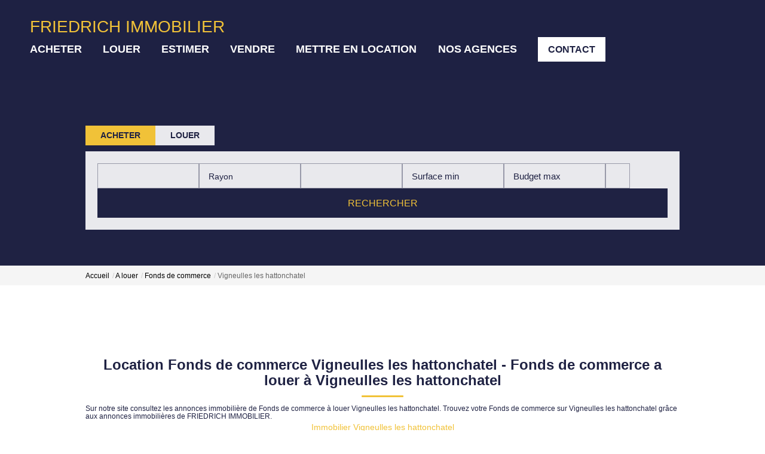

--- FILE ---
content_type: text/html; charset=UTF-8
request_url: https://www.friedrich-immobilier.com/ville_bien/Vigneulles+les+hattonchatel_1_4__Location/location-fonds-de-commerce-vigneulles-les-hattonchatel.html
body_size: 2329
content:
<!DOCTYPE html>
<html lang="en">
<head>
    <meta charset="utf-8">
    <meta name="viewport" content="width=device-width, initial-scale=1">
    <title></title>
    <style>
        body {
            font-family: "Arial";
        }
    </style>
    <script type="text/javascript">
    window.awsWafCookieDomainList = [];
    window.gokuProps = {
"key":"AQIDAHjcYu/GjX+QlghicBgQ/[base64]",
          "iv":"CgAHXyLyKAAAAhFH",
          "context":"0z6pWU8cfuebFFASycuapa57NZJYe03k1ETflmtlxgtP3pVahqV/3Z/6Hleu5IsK559/EwYQH8+0HWP3nEromCTm2JYRSlpRlON7s6MIH6ml67rxnl8rDI6g7FXsAb3EIbRxRaGPV7E1kmATIVlU8nb6mXyq9wr3lOVdIqVW4Yks0YkJs8JOYJEeqdaEaq/V1Na49+b6V+vVrPZp8XoiR346EyWmoiTPRJiuXn9VNAultllgWo8wHcoES3GZTYaQL7oZLkualgvb9PSg0A+C1udTgfx3MMCsWuCzR3Jc5k35Ryw2ynPWlIFSgVsUxEl28/jtVAHu8RiAfycH8npxYpBL03j0AbXiM1G3EVs+tC+Taj6q60H0NAp9V6aEG55WR8bRlJmwYoVv056pH5Kh7fX4r0upieHoSOBifT5h/[base64]/uunIb64RAxL+rnaKksdwDdkYHcwDFpP9Xj4yEgJsxqRtNrSMjbaQ2m813ITsQyw36PZu273+KVkiOK5zmjx/+K2cMmLFzOUU+kEYWN4T5mVJaCRCCKpS1i135XMD55zZN55w7KsmgmTf1vqxrA=="
};
    </script>
    <script src="https://7813e45193b3.47e58bb0.eu-west-3.token.awswaf.com/7813e45193b3/28fa1170bc90/1cc501575660/challenge.js"></script>
</head>
<body>
    <div id="challenge-container"></div>
    <script type="text/javascript">
        AwsWafIntegration.saveReferrer();
        AwsWafIntegration.checkForceRefresh().then((forceRefresh) => {
            if (forceRefresh) {
                AwsWafIntegration.forceRefreshToken().then(() => {
                    window.location.reload(true);
                });
            } else {
                AwsWafIntegration.getToken().then(() => {
                    window.location.reload(true);
                });
            }
        });
    </script>
    <noscript>
        <h1>JavaScript is disabled</h1>
        In order to continue, we need to verify that you're not a robot.
        This requires JavaScript. Enable JavaScript and then reload the page.
    </noscript>
</body>
</html>

--- FILE ---
content_type: text/css
request_url: https://www.friedrich-immobilier.com/office8_front/friedrichimmobilier_v2/public/build/friedrichimmobilier_v2.7a0800b72a77f0adb6da.css
body_size: 25382
content:
@charset "UTF-8";.h1,.h2,.h3,.h4,.h5,.h6,.small,a,b,blockquote,body,canvas,caption,code,em,embed,fieldset,figure,footer,form,h1,h2,h3,h4,h5,h6,header,html,i,iframe,img,label,li,main,nav,object,ol,p,pre,section,small,span,strike,strong,sub,sup,table,tbody,td,tfoot,th,thead,tr,tt,u,ul,video{-webkit-font-smoothing:antialiased;-webkit-text-size-adjust:none;-moz-text-size-adjust:none;text-size-adjust:none;border:0;font-size:100%;font:inherit;margin:0;padding:0;text-rendering:optimizeLegibility;vertical-align:baseline}footer,header,main,nav,section{display:block}body{line-height:1}blockquote,q{quotes:none}blockquote:after,blockquote:before,q:after,q:before{content:"";content:none}table{border-spacing:0}input{border-radius:0}a{color:#1f2243}a:active,a:focus,a:hover{color:#f1c238;text-decoration:unset!important}ol,ul{list-style:none;margin:0;padding:0}:root,[data-bs-theme=light]{--bs-primary:#1f2243;--bs-primary-light:rgba(31,34,67,.851);--bs-primary-lighter:rgba(31,34,67,.4);--bs-secondary:#f1c238;--bs-black:#000;--bs-grey:#f2f2f2;--bs-white:#fff;--bs-white-light:hsla(0,0%,100%,.902);--bs-body:#fff;--bs-gray-100:#f8f9fa;--bs-gray-200:#e9ecef;--bs-gray-300:#dee2e6;--bs-gray-400:#ced4da;--bs-gray-500:#adb5bd;--bs-gray-600:#6c757d;--bs-gray-700:#495057;--bs-gray-800:#343a40;--bs-gray-900:#212529;--bs-primary:#0d6efd;--bs-secondary:#6c757d;--bs-success:#198754;--bs-info:#0dcaf0;--bs-warning:#ffc107;--bs-danger:#dc3545;--bs-light:#f8f9fa;--bs-dark:#212529;--bs-primary-rgb:13,110,253;--bs-secondary-rgb:108,117,125;--bs-success-rgb:25,135,84;--bs-info-rgb:13,202,240;--bs-warning-rgb:255,193,7;--bs-danger-rgb:220,53,69;--bs-light-rgb:248,249,250;--bs-dark-rgb:33,37,41;--bs-primary-text-emphasis:#052c65;--bs-secondary-text-emphasis:#2b2f32;--bs-success-text-emphasis:#0a3622;--bs-info-text-emphasis:#055160;--bs-warning-text-emphasis:#664d03;--bs-danger-text-emphasis:#58151c;--bs-light-text-emphasis:#495057;--bs-dark-text-emphasis:#495057;--bs-primary-bg-subtle:#cfe2ff;--bs-secondary-bg-subtle:#e2e3e5;--bs-success-bg-subtle:#d1e7dd;--bs-info-bg-subtle:#cff4fc;--bs-warning-bg-subtle:#fff3cd;--bs-danger-bg-subtle:#f8d7da;--bs-light-bg-subtle:#fcfcfd;--bs-dark-bg-subtle:#ced4da;--bs-primary-border-subtle:#9ec5fe;--bs-secondary-border-subtle:#c4c8cb;--bs-success-border-subtle:#a3cfbb;--bs-info-border-subtle:#9eeaf9;--bs-warning-border-subtle:#ffe69c;--bs-danger-border-subtle:#f1aeb5;--bs-light-border-subtle:#e9ecef;--bs-dark-border-subtle:#adb5bd;--bs-white-rgb:255,255,255;--bs-black-rgb:0,0,0;--bs-font-sans-serif:system-ui,-apple-system,"Segoe UI",Roboto,"Helvetica Neue","Noto Sans","Liberation Sans",Arial,sans-serif,"Apple Color Emoji","Segoe UI Emoji","Segoe UI Symbol","Noto Color Emoji";--bs-font-monospace:SFMono-Regular,Menlo,Monaco,Consolas,"Liberation Mono","Courier New",monospace;--bs-gradient:linear-gradient(180deg,hsla(0,0%,100%,.15),hsla(0,0%,100%,0));--bs-body-font-family:var(--bs-font-sans-serif);--bs-body-font-size:1rem;--bs-body-font-weight:400;--bs-body-line-height:1.5;--bs-body-color:#212529;--bs-body-color-rgb:33,37,41;--bs-body-bg:#fff;--bs-body-bg-rgb:255,255,255;--bs-emphasis-color:#000;--bs-emphasis-color-rgb:0,0,0;--bs-secondary-color:rgba(33,37,41,.75);--bs-secondary-color-rgb:33,37,41;--bs-secondary-bg:#e9ecef;--bs-secondary-bg-rgb:233,236,239;--bs-tertiary-color:rgba(33,37,41,.5);--bs-tertiary-color-rgb:33,37,41;--bs-tertiary-bg:#f8f9fa;--bs-tertiary-bg-rgb:248,249,250;--bs-heading-color:inherit;--bs-link-color:#0d6efd;--bs-link-color-rgb:13,110,253;--bs-link-decoration:underline;--bs-link-hover-color:#0a58ca;--bs-link-hover-color-rgb:10,88,202;--bs-code-color:#d63384;--bs-highlight-color:#212529;--bs-highlight-bg:#fff3cd;--bs-border-width:1px;--bs-border-style:solid;--bs-border-color:#dee2e6;--bs-border-color-translucent:rgba(0,0,0,.175);--bs-border-radius:0.375rem;--bs-border-radius-sm:0.25rem;--bs-border-radius-lg:0.5rem;--bs-border-radius-xl:1rem;--bs-border-radius-xxl:2rem;--bs-border-radius-2xl:var(--bs-border-radius-xxl);--bs-border-radius-pill:50rem;--bs-box-shadow:0 0.5rem 1rem rgba(0,0,0,.15);--bs-box-shadow-sm:0 0.125rem 0.25rem rgba(0,0,0,.075);--bs-box-shadow-lg:0 1rem 3rem rgba(0,0,0,.175);--bs-box-shadow-inset:inset 0 1px 2px rgba(0,0,0,.075);--bs-focus-ring-width:0.25rem;--bs-focus-ring-opacity:0.25;--bs-focus-ring-color:rgba(13,110,253,.25);--bs-form-valid-color:#198754;--bs-form-valid-border-color:#198754;--bs-form-invalid-color:#dc3545;--bs-form-invalid-border-color:#dc3545}[data-bs-theme=dark]{--bs-body-color:#dee2e6;--bs-body-color-rgb:222,226,230;--bs-body-bg:#212529;--bs-body-bg-rgb:33,37,41;--bs-emphasis-color:#fff;--bs-emphasis-color-rgb:255,255,255;--bs-secondary-color:rgba(222,226,230,.75);--bs-secondary-color-rgb:222,226,230;--bs-secondary-bg:#343a40;--bs-secondary-bg-rgb:52,58,64;--bs-tertiary-color:rgba(222,226,230,.5);--bs-tertiary-color-rgb:222,226,230;--bs-tertiary-bg:#2b3035;--bs-tertiary-bg-rgb:43,48,53;--bs-primary-text-emphasis:#6ea8fe;--bs-secondary-text-emphasis:#a7acb1;--bs-success-text-emphasis:#75b798;--bs-info-text-emphasis:#6edff6;--bs-warning-text-emphasis:#ffda6a;--bs-danger-text-emphasis:#ea868f;--bs-light-text-emphasis:#f8f9fa;--bs-dark-text-emphasis:#dee2e6;--bs-primary-bg-subtle:#031633;--bs-secondary-bg-subtle:#161719;--bs-success-bg-subtle:#051b11;--bs-info-bg-subtle:#032830;--bs-warning-bg-subtle:#332701;--bs-danger-bg-subtle:#2c0b0e;--bs-light-bg-subtle:#343a40;--bs-dark-bg-subtle:#1a1d20;--bs-primary-border-subtle:#084298;--bs-secondary-border-subtle:#41464b;--bs-success-border-subtle:#0f5132;--bs-info-border-subtle:#087990;--bs-warning-border-subtle:#997404;--bs-danger-border-subtle:#842029;--bs-light-border-subtle:#495057;--bs-dark-border-subtle:#343a40;--bs-heading-color:inherit;--bs-link-color:#6ea8fe;--bs-link-hover-color:#8bb9fe;--bs-link-color-rgb:110,168,254;--bs-link-hover-color-rgb:139,185,254;--bs-code-color:#e685b5;--bs-highlight-color:#dee2e6;--bs-highlight-bg:#664d03;--bs-border-color:#495057;--bs-border-color-translucent:hsla(0,0%,100%,.15);--bs-form-valid-color:#75b798;--bs-form-valid-border-color:#75b798;--bs-form-invalid-color:#ea868f;--bs-form-invalid-border-color:#ea868f;color-scheme:dark}*,:after,:before{box-sizing:border-box}@media (prefers-reduced-motion:no-preference){:root{scroll-behavior:smooth}}body{-webkit-text-size-adjust:100%;-webkit-tap-highlight-color:rgba(0,0,0,0);background-color:var(--bs-body-bg);color:var(--bs-body-color);font-family:var(--bs-body-font-family);font-size:var(--bs-body-font-size);font-weight:var(--bs-body-font-weight);line-height:var(--bs-body-line-height);margin:0;text-align:var(--bs-body-text-align)}hr{border:0;border-top:var(--bs-border-width) solid;color:inherit;margin:10px 0;opacity:.25}.h1,.h2,.h3,.h4,.h5,.h6,h1,h2,h3,h4,h5,h6{color:var(--bs-heading-color);font-weight:500;line-height:1.2;margin-bottom:5px;margin-top:0}.h1,h1{font-size:calc(1.375rem + 1.5vw)}@media (min-width:1200px){.h1,h1{font-size:2.5rem}}.h2,h2{font-size:calc(1.325rem + .9vw)}@media (min-width:1200px){.h2,h2{font-size:2rem}}.h3,h3{font-size:calc(1.3rem + .6vw)}@media (min-width:1200px){.h3,h3{font-size:1.75rem}}.h4,h4{font-size:calc(1.275rem + .3vw)}@media (min-width:1200px){.h4,h4{font-size:1.5rem}}.h5,h5{font-size:1.25rem}.h6,h6{font-size:1rem}p{margin-bottom:1rem;margin-top:0}abbr[title]{cursor:help;-webkit-text-decoration:underline dotted;text-decoration:underline dotted;-webkit-text-decoration-skip-ink:none;text-decoration-skip-ink:none}address{font-style:normal;line-height:inherit;margin-bottom:1rem}ol,ul{padding-left:2rem}dl,ol,ul{margin-bottom:1rem;margin-top:0}ol ol,ol ul,ul ol,ul ul{margin-bottom:0}dt{font-weight:700}dd{margin-bottom:.5rem;margin-left:0}blockquote{margin:0 0 1rem}b,strong{font-weight:bolder}.small,small{font-size:.875em}.mark,mark{background-color:var(--bs-highlight-bg);color:var(--bs-highlight-color);padding:.1875em}sub,sup{font-size:.75em;line-height:0;position:relative;vertical-align:baseline}sub{bottom:-.25em}sup{top:-.5em}a{color:rgba(var(--bs-link-color-rgb),var(--bs-link-opacity,1));text-decoration:underline}a:hover{--bs-link-color-rgb:var(--bs-link-hover-color-rgb)}a:not([href]):not([class]),a:not([href]):not([class]):hover{color:inherit;text-decoration:none}code,kbd,pre,samp{font-family:var(--bs-font-monospace);font-size:1em}pre{display:block;font-size:.875em;margin-bottom:1rem;margin-top:0;overflow:auto}pre code{color:inherit;font-size:inherit;word-break:normal}code{word-wrap:break-word;color:var(--bs-code-color);font-size:.875em}a>code{color:inherit}kbd{background-color:var(--bs-body-color);border-radius:.25rem;color:var(--bs-body-bg);font-size:.875em;padding:.1875rem .375rem}kbd kbd{font-size:1em;padding:0}figure{margin:0 0 1rem}img,svg{vertical-align:middle}table{border-collapse:collapse;caption-side:bottom}caption{color:var(--bs-secondary-color);padding-bottom:.5rem;padding-top:.5rem;text-align:left}th{text-align:inherit;text-align:-webkit-match-parent}tbody,td,tfoot,th,thead,tr{border:0 solid;border-color:inherit}label{display:inline-block}button{border-radius:0}button:focus:not(:focus-visible){outline:0}button,input,optgroup,select,textarea{font-family:inherit;font-size:inherit;line-height:inherit;margin:0}button,select{text-transform:none}[role=button]{cursor:pointer}select{word-wrap:normal}select:disabled{opacity:1}[list]:not([type=date]):not([type=datetime-local]):not([type=month]):not([type=week]):not([type=time])::-webkit-calendar-picker-indicator{display:none!important}[type=button],[type=reset],[type=submit],button{-webkit-appearance:button}[type=button]:not(:disabled),[type=reset]:not(:disabled),[type=submit]:not(:disabled),button:not(:disabled){cursor:pointer}::-moz-focus-inner{border-style:none;padding:0}textarea{resize:vertical}fieldset{border:0;margin:0;min-width:0;padding:0}legend{float:left;font-size:calc(1.275rem + .3vw);line-height:inherit;margin-bottom:.5rem;padding:0;width:100%}@media (min-width:1200px){legend{font-size:1.5rem}}legend+*{clear:left}::-webkit-datetime-edit-day-field,::-webkit-datetime-edit-fields-wrapper,::-webkit-datetime-edit-hour-field,::-webkit-datetime-edit-minute,::-webkit-datetime-edit-month-field,::-webkit-datetime-edit-text,::-webkit-datetime-edit-year-field{padding:0}::-webkit-inner-spin-button{height:auto}[type=search]{-webkit-appearance:textfield;outline-offset:-2px}::-webkit-search-decoration{-webkit-appearance:none}::-webkit-color-swatch-wrapper{padding:0}::file-selector-button{-webkit-appearance:button;font:inherit}output{display:inline-block}iframe{border:0}summary{cursor:pointer;display:list-item}progress{vertical-align:baseline}[hidden]{display:none!important}.lead{font-size:1.25rem;font-weight:300}.display-1{font-size:calc(1.625rem + 4.5vw);font-weight:300;line-height:1.2}@media (min-width:1200px){.display-1{font-size:5rem}}.display-2{font-size:calc(1.575rem + 3.9vw);font-weight:300;line-height:1.2}@media (min-width:1200px){.display-2{font-size:4.5rem}}.display-3{font-size:calc(1.525rem + 3.3vw);font-weight:300;line-height:1.2}@media (min-width:1200px){.display-3{font-size:4rem}}.display-4{font-size:calc(1.475rem + 2.7vw);font-weight:300;line-height:1.2}@media (min-width:1200px){.display-4{font-size:3.5rem}}.display-5{font-size:calc(1.425rem + 2.1vw);font-weight:300;line-height:1.2}@media (min-width:1200px){.display-5{font-size:3rem}}.display-6{font-size:calc(1.375rem + 1.5vw);font-weight:300;line-height:1.2}@media (min-width:1200px){.display-6{font-size:2.5rem}}.list-inline,.list-unstyled{list-style:none;padding-left:0}.list-inline-item{display:inline-block}.list-inline-item:not(:last-child){margin-right:.5rem}.initialism{font-size:.875em;text-transform:uppercase}.blockquote{font-size:1.25rem;margin-bottom:10px}.blockquote>:last-child{margin-bottom:0}.blockquote-footer{color:#6c757d;font-size:.875em;margin-bottom:10px;margin-top:-10px}.blockquote-footer:before{content:"— "}.container,.container-fluid,.container-md,.slinky-menu{--bs-gutter-x:1.5rem;--bs-gutter-y:0;margin-left:auto;margin-right:auto;padding-left:calc(var(--bs-gutter-x)*.5);padding-right:calc(var(--bs-gutter-x)*.5);width:100%}@media (min-width:768px){.container,.container-md,.container-sm,.container-xs,.slinky-menu{max-width:80vw}}.btn{--bs-btn-padding-x:0.75rem;--bs-btn-padding-y:0.375rem;--bs-btn-font-family: ;--bs-btn-font-size:1rem;--bs-btn-font-weight:400;--bs-btn-line-height:1.5;--bs-btn-color:var(--bs-body-color);--bs-btn-bg:transparent;--bs-btn-border-width:var(--bs-border-width);--bs-btn-border-color:transparent;--bs-btn-border-radius:var(--bs-border-radius);--bs-btn-hover-border-color:transparent;--bs-btn-box-shadow:inset 0 1px 0 hsla(0,0%,100%,.15),0 1px 1px rgba(0,0,0,.075);--bs-btn-disabled-opacity:0.65;--bs-btn-focus-box-shadow:0 0 0 0.25rem rgba(var(--bs-btn-focus-shadow-rgb),.5);background-color:var(--bs-btn-bg);border:var(--bs-btn-border-width) solid var(--bs-btn-border-color);border-radius:var(--bs-btn-border-radius);color:var(--bs-btn-color);cursor:pointer;display:inline-block;font-family:var(--bs-btn-font-family);font-size:var(--bs-btn-font-size);font-weight:var(--bs-btn-font-weight);line-height:var(--bs-btn-line-height);padding:var(--bs-btn-padding-y) var(--bs-btn-padding-x);text-align:center;text-decoration:none;transition:color .15s ease-in-out,background-color .15s ease-in-out,border-color .15s ease-in-out,box-shadow .15s ease-in-out;-webkit-user-select:none;-moz-user-select:none;user-select:none;vertical-align:middle}@media (prefers-reduced-motion:reduce){.btn{transition:none}}.btn:hover{background-color:var(--bs-btn-hover-bg);border-color:var(--bs-btn-hover-border-color);color:var(--bs-btn-hover-color)}.btn-check+.btn:hover{background-color:var(--bs-btn-bg);border-color:var(--bs-btn-border-color);color:var(--bs-btn-color)}.btn:focus-visible{background-color:var(--bs-btn-hover-bg);border-color:var(--bs-btn-hover-border-color);box-shadow:var(--bs-btn-focus-box-shadow);color:var(--bs-btn-hover-color);outline:0}.btn-check:focus-visible+.btn{border-color:var(--bs-btn-hover-border-color);box-shadow:var(--bs-btn-focus-box-shadow);outline:0}.btn-check:checked+.btn,.btn.active,.btn.show,.btn:first-child:active,.slinky-menu ul.btn,:not(.btn-check)+.btn:active{background-color:var(--bs-btn-active-bg);border-color:var(--bs-btn-active-border-color);color:var(--bs-btn-active-color)}.btn-check:checked+.btn:focus-visible,.btn.active:focus-visible,.btn.show:focus-visible,.btn:first-child:active:focus-visible,.slinky-menu ul.btn:focus-visible,:not(.btn-check)+.btn:active:focus-visible{box-shadow:var(--bs-btn-focus-box-shadow)}.btn.disabled,.btn:disabled,fieldset:disabled .btn{background-color:var(--bs-btn-disabled-bg);border-color:var(--bs-btn-disabled-border-color);color:var(--bs-btn-disabled-color);opacity:var(--bs-btn-disabled-opacity);pointer-events:none}.btn-primary{--bs-btn-color:#fff;--bs-btn-bg:#0d6efd;--bs-btn-border-color:#0d6efd;--bs-btn-hover-color:#fff;--bs-btn-hover-bg:#0b5ed7;--bs-btn-hover-border-color:#0a58ca;--bs-btn-focus-shadow-rgb:49,132,253;--bs-btn-active-color:#fff;--bs-btn-active-bg:#0a58ca;--bs-btn-active-border-color:#0a53be;--bs-btn-active-shadow:inset 0 3px 5px rgba(0,0,0,.125);--bs-btn-disabled-color:#fff;--bs-btn-disabled-bg:#0d6efd;--bs-btn-disabled-border-color:#0d6efd}.btn-secondary{--bs-btn-color:#fff;--bs-btn-bg:#6c757d;--bs-btn-border-color:#6c757d;--bs-btn-hover-color:#fff;--bs-btn-hover-bg:#5c636a;--bs-btn-hover-border-color:#565e64;--bs-btn-focus-shadow-rgb:130,138,145;--bs-btn-active-color:#fff;--bs-btn-active-bg:#565e64;--bs-btn-active-border-color:#51585e;--bs-btn-active-shadow:inset 0 3px 5px rgba(0,0,0,.125);--bs-btn-disabled-color:#fff;--bs-btn-disabled-bg:#6c757d;--bs-btn-disabled-border-color:#6c757d}.btn-success{--bs-btn-color:#fff;--bs-btn-bg:#198754;--bs-btn-border-color:#198754;--bs-btn-hover-color:#fff;--bs-btn-hover-bg:#157347;--bs-btn-hover-border-color:#146c43;--bs-btn-focus-shadow-rgb:60,153,110;--bs-btn-active-color:#fff;--bs-btn-active-bg:#146c43;--bs-btn-active-border-color:#13653f;--bs-btn-active-shadow:inset 0 3px 5px rgba(0,0,0,.125);--bs-btn-disabled-color:#fff;--bs-btn-disabled-bg:#198754;--bs-btn-disabled-border-color:#198754}.btn-info{--bs-btn-color:#000;--bs-btn-bg:#0dcaf0;--bs-btn-border-color:#0dcaf0;--bs-btn-hover-color:#000;--bs-btn-hover-bg:#31d2f2;--bs-btn-hover-border-color:#25cff2;--bs-btn-focus-shadow-rgb:11,172,204;--bs-btn-active-color:#000;--bs-btn-active-bg:#3dd5f3;--bs-btn-active-border-color:#25cff2;--bs-btn-active-shadow:inset 0 3px 5px rgba(0,0,0,.125);--bs-btn-disabled-color:#000;--bs-btn-disabled-bg:#0dcaf0;--bs-btn-disabled-border-color:#0dcaf0}.btn-warning{--bs-btn-color:#000;--bs-btn-bg:#ffc107;--bs-btn-border-color:#ffc107;--bs-btn-hover-color:#000;--bs-btn-hover-bg:#ffca2c;--bs-btn-hover-border-color:#ffc720;--bs-btn-focus-shadow-rgb:217,164,6;--bs-btn-active-color:#000;--bs-btn-active-bg:#ffcd39;--bs-btn-active-border-color:#ffc720;--bs-btn-active-shadow:inset 0 3px 5px rgba(0,0,0,.125);--bs-btn-disabled-color:#000;--bs-btn-disabled-bg:#ffc107;--bs-btn-disabled-border-color:#ffc107}.btn-danger{--bs-btn-color:#fff;--bs-btn-bg:#dc3545;--bs-btn-border-color:#dc3545;--bs-btn-hover-color:#fff;--bs-btn-hover-bg:#bb2d3b;--bs-btn-hover-border-color:#b02a37;--bs-btn-focus-shadow-rgb:225,83,97;--bs-btn-active-color:#fff;--bs-btn-active-bg:#b02a37;--bs-btn-active-border-color:#a52834;--bs-btn-active-shadow:inset 0 3px 5px rgba(0,0,0,.125);--bs-btn-disabled-color:#fff;--bs-btn-disabled-bg:#dc3545;--bs-btn-disabled-border-color:#dc3545}.btn-light{--bs-btn-color:#000;--bs-btn-bg:#f8f9fa;--bs-btn-border-color:#f8f9fa;--bs-btn-hover-color:#000;--bs-btn-hover-bg:#d3d4d5;--bs-btn-hover-border-color:#c6c7c8;--bs-btn-focus-shadow-rgb:211,212,213;--bs-btn-active-color:#000;--bs-btn-active-bg:#c6c7c8;--bs-btn-active-border-color:#babbbc;--bs-btn-active-shadow:inset 0 3px 5px rgba(0,0,0,.125);--bs-btn-disabled-color:#000;--bs-btn-disabled-bg:#f8f9fa;--bs-btn-disabled-border-color:#f8f9fa}.btn-dark{--bs-btn-color:#fff;--bs-btn-bg:#212529;--bs-btn-border-color:#212529;--bs-btn-hover-color:#fff;--bs-btn-hover-bg:#424649;--bs-btn-hover-border-color:#373b3e;--bs-btn-focus-shadow-rgb:66,70,73;--bs-btn-active-color:#fff;--bs-btn-active-bg:#4d5154;--bs-btn-active-border-color:#373b3e;--bs-btn-active-shadow:inset 0 3px 5px rgba(0,0,0,.125);--bs-btn-disabled-color:#fff;--bs-btn-disabled-bg:#212529;--bs-btn-disabled-border-color:#212529}.btn-outline-primary{--bs-btn-color:#0d6efd;--bs-btn-border-color:#0d6efd;--bs-btn-hover-color:#fff;--bs-btn-hover-bg:#0d6efd;--bs-btn-hover-border-color:#0d6efd;--bs-btn-focus-shadow-rgb:13,110,253;--bs-btn-active-color:#fff;--bs-btn-active-bg:#0d6efd;--bs-btn-active-border-color:#0d6efd;--bs-btn-active-shadow:inset 0 3px 5px rgba(0,0,0,.125);--bs-btn-disabled-color:#0d6efd;--bs-btn-disabled-bg:transparent;--bs-btn-disabled-border-color:#0d6efd;--bs-gradient:none}.btn-outline-secondary{--bs-btn-color:#6c757d;--bs-btn-border-color:#6c757d;--bs-btn-hover-color:#fff;--bs-btn-hover-bg:#6c757d;--bs-btn-hover-border-color:#6c757d;--bs-btn-focus-shadow-rgb:108,117,125;--bs-btn-active-color:#fff;--bs-btn-active-bg:#6c757d;--bs-btn-active-border-color:#6c757d;--bs-btn-active-shadow:inset 0 3px 5px rgba(0,0,0,.125);--bs-btn-disabled-color:#6c757d;--bs-btn-disabled-bg:transparent;--bs-btn-disabled-border-color:#6c757d;--bs-gradient:none}.btn-outline-success{--bs-btn-color:#198754;--bs-btn-border-color:#198754;--bs-btn-hover-color:#fff;--bs-btn-hover-bg:#198754;--bs-btn-hover-border-color:#198754;--bs-btn-focus-shadow-rgb:25,135,84;--bs-btn-active-color:#fff;--bs-btn-active-bg:#198754;--bs-btn-active-border-color:#198754;--bs-btn-active-shadow:inset 0 3px 5px rgba(0,0,0,.125);--bs-btn-disabled-color:#198754;--bs-btn-disabled-bg:transparent;--bs-btn-disabled-border-color:#198754;--bs-gradient:none}.btn-outline-info{--bs-btn-color:#0dcaf0;--bs-btn-border-color:#0dcaf0;--bs-btn-hover-color:#000;--bs-btn-hover-bg:#0dcaf0;--bs-btn-hover-border-color:#0dcaf0;--bs-btn-focus-shadow-rgb:13,202,240;--bs-btn-active-color:#000;--bs-btn-active-bg:#0dcaf0;--bs-btn-active-border-color:#0dcaf0;--bs-btn-active-shadow:inset 0 3px 5px rgba(0,0,0,.125);--bs-btn-disabled-color:#0dcaf0;--bs-btn-disabled-bg:transparent;--bs-btn-disabled-border-color:#0dcaf0;--bs-gradient:none}.btn-outline-warning{--bs-btn-color:#ffc107;--bs-btn-border-color:#ffc107;--bs-btn-hover-color:#000;--bs-btn-hover-bg:#ffc107;--bs-btn-hover-border-color:#ffc107;--bs-btn-focus-shadow-rgb:255,193,7;--bs-btn-active-color:#000;--bs-btn-active-bg:#ffc107;--bs-btn-active-border-color:#ffc107;--bs-btn-active-shadow:inset 0 3px 5px rgba(0,0,0,.125);--bs-btn-disabled-color:#ffc107;--bs-btn-disabled-bg:transparent;--bs-btn-disabled-border-color:#ffc107;--bs-gradient:none}.btn-outline-danger{--bs-btn-color:#dc3545;--bs-btn-border-color:#dc3545;--bs-btn-hover-color:#fff;--bs-btn-hover-bg:#dc3545;--bs-btn-hover-border-color:#dc3545;--bs-btn-focus-shadow-rgb:220,53,69;--bs-btn-active-color:#fff;--bs-btn-active-bg:#dc3545;--bs-btn-active-border-color:#dc3545;--bs-btn-active-shadow:inset 0 3px 5px rgba(0,0,0,.125);--bs-btn-disabled-color:#dc3545;--bs-btn-disabled-bg:transparent;--bs-btn-disabled-border-color:#dc3545;--bs-gradient:none}.btn-outline-light{--bs-btn-color:#f8f9fa;--bs-btn-border-color:#f8f9fa;--bs-btn-hover-color:#000;--bs-btn-hover-bg:#f8f9fa;--bs-btn-hover-border-color:#f8f9fa;--bs-btn-focus-shadow-rgb:248,249,250;--bs-btn-active-color:#000;--bs-btn-active-bg:#f8f9fa;--bs-btn-active-border-color:#f8f9fa;--bs-btn-active-shadow:inset 0 3px 5px rgba(0,0,0,.125);--bs-btn-disabled-color:#f8f9fa;--bs-btn-disabled-bg:transparent;--bs-btn-disabled-border-color:#f8f9fa;--bs-gradient:none}.btn-outline-dark{--bs-btn-color:#212529;--bs-btn-border-color:#212529;--bs-btn-hover-color:#fff;--bs-btn-hover-bg:#212529;--bs-btn-hover-border-color:#212529;--bs-btn-focus-shadow-rgb:33,37,41;--bs-btn-active-color:#fff;--bs-btn-active-bg:#212529;--bs-btn-active-border-color:#212529;--bs-btn-active-shadow:inset 0 3px 5px rgba(0,0,0,.125);--bs-btn-disabled-color:#212529;--bs-btn-disabled-bg:transparent;--bs-btn-disabled-border-color:#212529;--bs-gradient:none}.btn-link{--bs-btn-font-weight:400;--bs-btn-color:var(--bs-link-color);--bs-btn-bg:transparent;--bs-btn-border-color:transparent;--bs-btn-hover-color:var(--bs-link-hover-color);--bs-btn-hover-border-color:transparent;--bs-btn-active-color:var(--bs-link-hover-color);--bs-btn-active-border-color:transparent;--bs-btn-disabled-color:#6c757d;--bs-btn-disabled-border-color:transparent;--bs-btn-box-shadow:0 0 0 #000;--bs-btn-focus-shadow-rgb:49,132,253;text-decoration:underline}.btn-link:focus-visible{color:var(--bs-btn-color)}.btn-link:hover{color:var(--bs-btn-hover-color)}.btn-lg{--bs-btn-padding-y:0.5rem;--bs-btn-padding-x:1rem;--bs-btn-font-size:1.25rem;--bs-btn-border-radius:var(--bs-border-radius-lg)}.btn-sm{--bs-btn-padding-y:0.25rem;--bs-btn-padding-x:0.5rem;--bs-btn-font-size:0.875rem;--bs-btn-border-radius:var(--bs-border-radius-sm)}.fade{transition:opacity .15s linear}@media (prefers-reduced-motion:reduce){.fade{transition:none}}.fade:not(.show){opacity:0}.collapse:not(.show){display:none}.collapsing{height:0;overflow:hidden;transition:height .35s ease}@media (prefers-reduced-motion:reduce){.collapsing{transition:none}}.collapsing.collapse-horizontal{height:auto;transition:width .35s ease;width:0}@media (prefers-reduced-motion:reduce){.collapsing.collapse-horizontal{transition:none}}.accordion{--bs-accordion-color:var(--bs-body-color);--bs-accordion-bg:var(--bs-body-bg);--bs-accordion-transition:color 0.15s ease-in-out,background-color 0.15s ease-in-out,border-color 0.15s ease-in-out,box-shadow 0.15s ease-in-out,border-radius 0.15s ease;--bs-accordion-border-color:var(--bs-border-color);--bs-accordion-border-width:var(--bs-border-width);--bs-accordion-border-radius:var(--bs-border-radius);--bs-accordion-inner-border-radius:calc(var(--bs-border-radius) - var(--bs-border-width));--bs-accordion-btn-padding-x:1.25rem;--bs-accordion-btn-padding-y:1rem;--bs-accordion-btn-color:var(--bs-body-color);--bs-accordion-btn-bg:var(--bs-accordion-bg);--bs-accordion-btn-icon:url("data:image/svg+xml;charset=utf-8,%3Csvg xmlns='http://www.w3.org/2000/svg' fill='%23212529' viewBox='0 0 16 16'%3E%3Cpath fill-rule='evenodd' d='M1.646 4.646a.5.5 0 0 1 .708 0L8 10.293l5.646-5.647a.5.5 0 0 1 .708.708l-6 6a.5.5 0 0 1-.708 0l-6-6a.5.5 0 0 1 0-.708'/%3E%3C/svg%3E");--bs-accordion-btn-icon-width:1.25rem;--bs-accordion-btn-icon-transform:rotate(-180deg);--bs-accordion-btn-icon-transition:transform 0.2s ease-in-out;--bs-accordion-btn-active-icon:url("data:image/svg+xml;charset=utf-8,%3Csvg xmlns='http://www.w3.org/2000/svg' fill='%23052c65' viewBox='0 0 16 16'%3E%3Cpath fill-rule='evenodd' d='M1.646 4.646a.5.5 0 0 1 .708 0L8 10.293l5.646-5.647a.5.5 0 0 1 .708.708l-6 6a.5.5 0 0 1-.708 0l-6-6a.5.5 0 0 1 0-.708'/%3E%3C/svg%3E");--bs-accordion-btn-focus-border-color:#86b7fe;--bs-accordion-btn-focus-box-shadow:0 0 0 0.25rem rgba(13,110,253,.25);--bs-accordion-body-padding-x:1.25rem;--bs-accordion-body-padding-y:1rem;--bs-accordion-active-color:var(--bs-primary-text-emphasis);--bs-accordion-active-bg:var(--bs-primary-bg-subtle)}.accordion-button{align-items:center;background-color:var(--bs-accordion-btn-bg);border:0;border-radius:0;color:var(--bs-accordion-btn-color);display:flex;font-size:1rem;overflow-anchor:none;padding:var(--bs-accordion-btn-padding-y) var(--bs-accordion-btn-padding-x);position:relative;text-align:left;transition:var(--bs-accordion-transition);width:100%}@media (prefers-reduced-motion:reduce){.accordion-button{transition:none}}.accordion-button:not(.collapsed){background-color:var(--bs-accordion-active-bg);box-shadow:inset 0 calc(var(--bs-accordion-border-width)*-1) 0 var(--bs-accordion-border-color);color:var(--bs-accordion-active-color)}.accordion-button:not(.collapsed):after{background-image:var(--bs-accordion-btn-active-icon);transform:var(--bs-accordion-btn-icon-transform)}.accordion-button:after{background-image:var(--bs-accordion-btn-icon);background-repeat:no-repeat;background-size:var(--bs-accordion-btn-icon-width);content:"";flex-shrink:0;height:var(--bs-accordion-btn-icon-width);margin-left:auto;transition:var(--bs-accordion-btn-icon-transition);width:var(--bs-accordion-btn-icon-width)}@media (prefers-reduced-motion:reduce){.accordion-button:after{transition:none}}.accordion-button:hover{z-index:2}.accordion-button:focus{border-color:var(--bs-accordion-btn-focus-border-color);box-shadow:var(--bs-accordion-btn-focus-box-shadow);outline:0;z-index:3}.accordion-header{margin-bottom:0}.accordion-item{background-color:var(--bs-accordion-bg);border:var(--bs-accordion-border-width) solid var(--bs-accordion-border-color);color:var(--bs-accordion-color)}.accordion-item:first-of-type{border-top-left-radius:var(--bs-accordion-border-radius);border-top-right-radius:var(--bs-accordion-border-radius)}.accordion-item:first-of-type .accordion-button{border-top-left-radius:var(--bs-accordion-inner-border-radius);border-top-right-radius:var(--bs-accordion-inner-border-radius)}.accordion-item:not(:first-of-type){border-top:0}.accordion-item:last-of-type{border-bottom-left-radius:var(--bs-accordion-border-radius);border-bottom-right-radius:var(--bs-accordion-border-radius)}.accordion-item:last-of-type .accordion-button.collapsed{border-bottom-left-radius:var(--bs-accordion-inner-border-radius);border-bottom-right-radius:var(--bs-accordion-inner-border-radius)}.accordion-item:last-of-type .accordion-collapse{border-bottom-left-radius:var(--bs-accordion-border-radius);border-bottom-right-radius:var(--bs-accordion-border-radius)}.accordion-body{padding:var(--bs-accordion-body-padding-y) var(--bs-accordion-body-padding-x)}.accordion-flush .accordion-collapse{border-width:0}.accordion-flush .accordion-item{border-left:0;border-radius:0;border-right:0}.accordion-flush .accordion-item:first-child{border-top:0}.accordion-flush .accordion-item:last-child{border-bottom:0}.accordion-flush .accordion-item .accordion-button,.accordion-flush .accordion-item .accordion-button.collapsed{border-radius:0}[data-bs-theme=dark] .accordion-button:after{--bs-accordion-btn-icon:url("data:image/svg+xml;charset=utf-8,%3Csvg xmlns='http://www.w3.org/2000/svg' fill='%236ea8fe' viewBox='0 0 16 16'%3E%3Cpath fill-rule='evenodd' d='M1.646 4.646a.5.5 0 0 1 .708 0L8 10.293l5.646-5.647a.5.5 0 0 1 .708.708l-6 6a.5.5 0 0 1-.708 0l-6-6a.5.5 0 0 1 0-.708'/%3E%3C/svg%3E");--bs-accordion-btn-active-icon:url("data:image/svg+xml;charset=utf-8,%3Csvg xmlns='http://www.w3.org/2000/svg' fill='%236ea8fe' viewBox='0 0 16 16'%3E%3Cpath fill-rule='evenodd' d='M1.646 4.646a.5.5 0 0 1 .708 0L8 10.293l5.646-5.647a.5.5 0 0 1 .708.708l-6 6a.5.5 0 0 1-.708 0l-6-6a.5.5 0 0 1 0-.708'/%3E%3C/svg%3E")}.clearfix:after{clear:both;content:"";display:block}.text-bg-primary{background-color:RGBA(var(--bs-primary-rgb),var(--bs-bg-opacity,1))!important;color:#fff!important}.text-bg-secondary{background-color:RGBA(var(--bs-secondary-rgb),var(--bs-bg-opacity,1))!important;color:#fff!important}.text-bg-success{background-color:RGBA(var(--bs-success-rgb),var(--bs-bg-opacity,1))!important;color:#fff!important}.text-bg-info{background-color:RGBA(var(--bs-info-rgb),var(--bs-bg-opacity,1))!important;color:#000!important}.text-bg-warning{background-color:RGBA(var(--bs-warning-rgb),var(--bs-bg-opacity,1))!important;color:#000!important}.text-bg-danger{background-color:RGBA(var(--bs-danger-rgb),var(--bs-bg-opacity,1))!important;color:#fff!important}.text-bg-light{background-color:RGBA(var(--bs-light-rgb),var(--bs-bg-opacity,1))!important;color:#000!important}.text-bg-dark{background-color:RGBA(var(--bs-dark-rgb),var(--bs-bg-opacity,1))!important;color:#fff!important}.link-primary{color:RGBA(var(--bs-primary-rgb),var(--bs-link-opacity,1))!important;text-decoration-color:RGBA(var(--bs-primary-rgb),var(--bs-link-underline-opacity,1))!important}.link-primary:focus,.link-primary:hover{color:RGBA(10,88,202,var(--bs-link-opacity,1))!important;text-decoration-color:RGBA(10,88,202,var(--bs-link-underline-opacity,1))!important}.link-secondary{color:RGBA(var(--bs-secondary-rgb),var(--bs-link-opacity,1))!important;text-decoration-color:RGBA(var(--bs-secondary-rgb),var(--bs-link-underline-opacity,1))!important}.link-secondary:focus,.link-secondary:hover{color:RGBA(86,94,100,var(--bs-link-opacity,1))!important;text-decoration-color:RGBA(86,94,100,var(--bs-link-underline-opacity,1))!important}.link-success{color:RGBA(var(--bs-success-rgb),var(--bs-link-opacity,1))!important;text-decoration-color:RGBA(var(--bs-success-rgb),var(--bs-link-underline-opacity,1))!important}.link-success:focus,.link-success:hover{color:RGBA(20,108,67,var(--bs-link-opacity,1))!important;text-decoration-color:RGBA(20,108,67,var(--bs-link-underline-opacity,1))!important}.link-info{color:RGBA(var(--bs-info-rgb),var(--bs-link-opacity,1))!important;text-decoration-color:RGBA(var(--bs-info-rgb),var(--bs-link-underline-opacity,1))!important}.link-info:focus,.link-info:hover{color:RGBA(61,213,243,var(--bs-link-opacity,1))!important;text-decoration-color:RGBA(61,213,243,var(--bs-link-underline-opacity,1))!important}.link-warning{color:RGBA(var(--bs-warning-rgb),var(--bs-link-opacity,1))!important;text-decoration-color:RGBA(var(--bs-warning-rgb),var(--bs-link-underline-opacity,1))!important}.link-warning:focus,.link-warning:hover{color:RGBA(255,205,57,var(--bs-link-opacity,1))!important;text-decoration-color:RGBA(255,205,57,var(--bs-link-underline-opacity,1))!important}.link-danger{color:RGBA(var(--bs-danger-rgb),var(--bs-link-opacity,1))!important;text-decoration-color:RGBA(var(--bs-danger-rgb),var(--bs-link-underline-opacity,1))!important}.link-danger:focus,.link-danger:hover{color:RGBA(176,42,55,var(--bs-link-opacity,1))!important;text-decoration-color:RGBA(176,42,55,var(--bs-link-underline-opacity,1))!important}.link-light{color:RGBA(var(--bs-light-rgb),var(--bs-link-opacity,1))!important;text-decoration-color:RGBA(var(--bs-light-rgb),var(--bs-link-underline-opacity,1))!important}.link-light:focus,.link-light:hover{color:RGBA(249,250,251,var(--bs-link-opacity,1))!important;text-decoration-color:RGBA(249,250,251,var(--bs-link-underline-opacity,1))!important}.link-dark{color:RGBA(var(--bs-dark-rgb),var(--bs-link-opacity,1))!important;text-decoration-color:RGBA(var(--bs-dark-rgb),var(--bs-link-underline-opacity,1))!important}.link-dark:focus,.link-dark:hover{color:RGBA(26,30,33,var(--bs-link-opacity,1))!important;text-decoration-color:RGBA(26,30,33,var(--bs-link-underline-opacity,1))!important}.link-body-emphasis{color:RGBA(var(--bs-emphasis-color-rgb),var(--bs-link-opacity,1))!important;text-decoration-color:RGBA(var(--bs-emphasis-color-rgb),var(--bs-link-underline-opacity,1))!important}.link-body-emphasis:focus,.link-body-emphasis:hover{color:RGBA(var(--bs-emphasis-color-rgb),var(--bs-link-opacity,.75))!important;text-decoration-color:RGBA(var(--bs-emphasis-color-rgb),var(--bs-link-underline-opacity,.75))!important}.focus-ring:focus{box-shadow:var(--bs-focus-ring-x,0) var(--bs-focus-ring-y,0) var(--bs-focus-ring-blur,0) var(--bs-focus-ring-width) var(--bs-focus-ring-color);outline:0}.icon-link{align-items:center;backface-visibility:hidden;display:inline-flex;gap:.375rem;text-decoration-color:rgba(var(--bs-link-color-rgb),var(--bs-link-opacity,.5));text-underline-offset:.25em}.icon-link>.bi{fill:currentcolor;flex-shrink:0;height:1em;transition:transform .2s ease-in-out;width:1em}@media (prefers-reduced-motion:reduce){.icon-link>.bi{transition:none}}.icon-link-hover:focus-visible>.bi,.icon-link-hover:hover>.bi{transform:var(--bs-icon-link-transform,translate3d(.25em,0,0))}.ratio{position:relative;width:100%}.ratio:before{content:"";display:block;padding-top:var(--bs-aspect-ratio)}.ratio>*{height:100%;left:0;position:absolute;top:0;width:100%}.ratio-1x1{--bs-aspect-ratio:100%}.ratio-4x3{--bs-aspect-ratio:75%}.ratio-16x9{--bs-aspect-ratio:56.25%}.ratio-21x9{--bs-aspect-ratio:42.8571428571%}.fixed-top{top:0}.fixed-bottom,.fixed-top{left:0;position:fixed;right:0;z-index:1030}.fixed-bottom{bottom:0}.sticky-top{top:0}.sticky-bottom,.sticky-top{position:sticky;z-index:1020}.sticky-bottom{bottom:0}@media (min-width:375px){.sticky-xs-top{position:sticky;top:0;z-index:1020}.sticky-xs-bottom{bottom:0;position:sticky;z-index:1020}}@media (min-width:576px){.sticky-sm-top{position:sticky;top:0;z-index:1020}.sticky-sm-bottom{bottom:0;position:sticky;z-index:1020}}@media (min-width:768px){.sticky-md-top{position:sticky;top:0;z-index:1020}.sticky-md-bottom{bottom:0;position:sticky;z-index:1020}}@media (min-width:992px){.sticky-lg-top{position:sticky;top:0;z-index:1020}.sticky-lg-bottom{bottom:0;position:sticky;z-index:1020}}@media (min-width:1200px){.sticky-xl-top{position:sticky;top:0;z-index:1020}.sticky-xl-bottom{bottom:0;position:sticky;z-index:1020}}.hstack{align-items:center;flex-direction:row}.hstack,.vstack{align-self:stretch;display:flex}.vstack{flex:1 1 auto;flex-direction:column}.visually-hidden,.visually-hidden-focusable:not(:focus):not(:focus-within){clip:rect(0,0,0,0)!important;border:0!important;height:1px!important;margin:-1px!important;overflow:hidden!important;padding:0!important;white-space:nowrap!important;width:1px!important}.visually-hidden-focusable:not(:focus):not(:focus-within):not(caption),.visually-hidden:not(caption){position:absolute!important}.stretched-link:after{bottom:0;content:"";left:0;position:absolute;right:0;top:0;z-index:1}.text-truncate{overflow:hidden;text-overflow:ellipsis;white-space:nowrap}.vr{align-self:stretch;background-color:currentcolor;display:inline-block;min-height:1em;opacity:.25;width:var(--bs-border-width)}.align-baseline{vertical-align:baseline!important}.align-top{vertical-align:top!important}.align-middle{vertical-align:middle!important}.align-bottom{vertical-align:bottom!important}.align-text-bottom{vertical-align:text-bottom!important}.align-text-top{vertical-align:text-top!important}.float-start{float:left!important}.float-end{float:right!important}.float-none{float:none!important}.object-fit-contain{-o-object-fit:contain!important;object-fit:contain!important}.object-fit-cover{-o-object-fit:cover!important;object-fit:cover!important}.object-fit-fill{-o-object-fit:fill!important;object-fit:fill!important}.object-fit-scale{-o-object-fit:scale-down!important;object-fit:scale-down!important}.object-fit-none{-o-object-fit:none!important;object-fit:none!important}.opacity-0{opacity:0!important}.opacity-25{opacity:.25!important}.opacity-50{opacity:.5!important}.opacity-75{opacity:.75!important}.opacity-100{opacity:1!important}.overflow-auto{overflow:auto!important}.overflow-hidden{overflow:hidden!important}.overflow-visible{overflow:visible!important}.overflow-scroll{overflow:scroll!important}.overflow-x-auto{overflow-x:auto!important}.overflow-x-hidden{overflow-x:hidden!important}.overflow-x-visible{overflow-x:visible!important}.overflow-x-scroll{overflow-x:scroll!important}.overflow-y-auto{overflow-y:auto!important}.overflow-y-hidden{overflow-y:hidden!important}.overflow-y-visible{overflow-y:visible!important}.overflow-y-scroll{overflow-y:scroll!important}.d-inline{display:inline!important}.d-inline-block{display:inline-block!important}.d-block{display:block!important}.d-grid{display:grid!important}.d-inline-grid{display:inline-grid!important}.d-table{display:table!important}.d-table-row{display:table-row!important}.d-table-cell{display:table-cell!important}.d-flex{display:flex!important}.d-inline-flex{display:inline-flex!important}.d-none{display:none!important}.shadow{box-shadow:var(--bs-box-shadow)!important}.shadow-sm{box-shadow:var(--bs-box-shadow-sm)!important}.shadow-lg{box-shadow:var(--bs-box-shadow-lg)!important}.shadow-none{box-shadow:none!important}.focus-ring-primary{--bs-focus-ring-color:rgba(var(--bs-primary-rgb),var(--bs-focus-ring-opacity))}.focus-ring-secondary{--bs-focus-ring-color:rgba(var(--bs-secondary-rgb),var(--bs-focus-ring-opacity))}.focus-ring-success{--bs-focus-ring-color:rgba(var(--bs-success-rgb),var(--bs-focus-ring-opacity))}.focus-ring-info{--bs-focus-ring-color:rgba(var(--bs-info-rgb),var(--bs-focus-ring-opacity))}.focus-ring-warning{--bs-focus-ring-color:rgba(var(--bs-warning-rgb),var(--bs-focus-ring-opacity))}.focus-ring-danger{--bs-focus-ring-color:rgba(var(--bs-danger-rgb),var(--bs-focus-ring-opacity))}.focus-ring-light{--bs-focus-ring-color:rgba(var(--bs-light-rgb),var(--bs-focus-ring-opacity))}.focus-ring-dark{--bs-focus-ring-color:rgba(var(--bs-dark-rgb),var(--bs-focus-ring-opacity))}.position-static{position:static!important}.position-relative{position:relative!important}.position-absolute{position:absolute!important}.position-fixed{position:fixed!important}.position-sticky{position:sticky!important}.top-0{top:0!important}.top-50{top:50%!important}.top-100{top:100%!important}.bottom-0{bottom:0!important}.bottom-50{bottom:50%!important}.bottom-100{bottom:100%!important}.start-0{left:0!important}.start-50{left:50%!important}.start-100{left:100%!important}.end-0{right:0!important}.end-50{right:50%!important}.end-100{right:100%!important}.translate-middle{transform:translate(-50%,-50%)!important}.translate-middle-x{transform:translateX(-50%)!important}.translate-middle-y{transform:translateY(-50%)!important}.border{border:var(--bs-border-width) var(--bs-border-style) var(--bs-border-color)!important}.border-0{border:0!important}.border-top{border-top:var(--bs-border-width) var(--bs-border-style) var(--bs-border-color)!important}.border-top-0{border-top:0!important}.border-end{border-right:var(--bs-border-width) var(--bs-border-style) var(--bs-border-color)!important}.border-end-0{border-right:0!important}.border-bottom{border-bottom:var(--bs-border-width) var(--bs-border-style) var(--bs-border-color)!important}.border-bottom-0{border-bottom:0!important}.border-start{border-left:var(--bs-border-width) var(--bs-border-style) var(--bs-border-color)!important}.border-start-0{border-left:0!important}.border-primary{--bs-border-opacity:1;border-color:rgba(var(--bs-primary-rgb),var(--bs-border-opacity))!important}.border-secondary{--bs-border-opacity:1;border-color:rgba(var(--bs-secondary-rgb),var(--bs-border-opacity))!important}.border-success{--bs-border-opacity:1;border-color:rgba(var(--bs-success-rgb),var(--bs-border-opacity))!important}.border-info{--bs-border-opacity:1;border-color:rgba(var(--bs-info-rgb),var(--bs-border-opacity))!important}.border-warning{--bs-border-opacity:1;border-color:rgba(var(--bs-warning-rgb),var(--bs-border-opacity))!important}.border-danger{--bs-border-opacity:1;border-color:rgba(var(--bs-danger-rgb),var(--bs-border-opacity))!important}.border-light{--bs-border-opacity:1;border-color:rgba(var(--bs-light-rgb),var(--bs-border-opacity))!important}.border-dark{--bs-border-opacity:1;border-color:rgba(var(--bs-dark-rgb),var(--bs-border-opacity))!important}.border-black{--bs-border-opacity:1;border-color:rgba(var(--bs-black-rgb),var(--bs-border-opacity))!important}.border-white{--bs-border-opacity:1;border-color:rgba(var(--bs-white-rgb),var(--bs-border-opacity))!important}.border-primary-subtle{border-color:var(--bs-primary-border-subtle)!important}.border-secondary-subtle{border-color:var(--bs-secondary-border-subtle)!important}.border-success-subtle{border-color:var(--bs-success-border-subtle)!important}.border-info-subtle{border-color:var(--bs-info-border-subtle)!important}.border-warning-subtle{border-color:var(--bs-warning-border-subtle)!important}.border-danger-subtle{border-color:var(--bs-danger-border-subtle)!important}.border-light-subtle{border-color:var(--bs-light-border-subtle)!important}.border-dark-subtle{border-color:var(--bs-dark-border-subtle)!important}.border-1{border-width:1px!important}.border-2{border-width:2px!important}.border-3{border-width:3px!important}.border-4{border-width:4px!important}.border-5{border-width:5px!important}.border-opacity-10{--bs-border-opacity:0.1}.border-opacity-25{--bs-border-opacity:0.25}.border-opacity-50{--bs-border-opacity:0.5}.border-opacity-75{--bs-border-opacity:0.75}.border-opacity-100{--bs-border-opacity:1}.w-25{width:25%!important}.w-50{width:50%!important}.w-75{width:75%!important}.w-100{width:100%!important}.w-auto{width:auto!important}.mw-100{max-width:100%!important}.vw-100{width:100vw!important}.min-vw-100{min-width:100vw!important}.h-25{height:25%!important}.h-50{height:50%!important}.h-75{height:75%!important}.h-100{height:100%!important}.h-auto{height:auto!important}.mh-100{max-height:100%!important}.vh-100{height:100vh!important}.min-vh-100{min-height:100vh!important}.flex-fill{flex:1 1 auto!important}.flex-row{flex-direction:row!important}.flex-column{flex-direction:column!important}.flex-row-reverse{flex-direction:row-reverse!important}.flex-column-reverse{flex-direction:column-reverse!important}.flex-grow-0{flex-grow:0!important}.flex-grow-1{flex-grow:1!important}.flex-shrink-0{flex-shrink:0!important}.flex-shrink-1{flex-shrink:1!important}.flex-wrap{flex-wrap:wrap!important}.flex-nowrap{flex-wrap:nowrap!important}.flex-wrap-reverse{flex-wrap:wrap-reverse!important}.justify-content-start{justify-content:flex-start!important}.justify-content-end{justify-content:flex-end!important}.justify-content-center{justify-content:center!important}.justify-content-between{justify-content:space-between!important}.justify-content-around{justify-content:space-around!important}.justify-content-evenly{justify-content:space-evenly!important}.align-items-start{align-items:flex-start!important}.align-items-end{align-items:flex-end!important}.align-items-center{align-items:center!important}.align-items-baseline{align-items:baseline!important}.align-items-stretch{align-items:stretch!important}.align-content-start{align-content:flex-start!important}.align-content-end{align-content:flex-end!important}.align-content-center{align-content:center!important}.align-content-between{align-content:space-between!important}.align-content-around{align-content:space-around!important}.align-content-stretch{align-content:stretch!important}.align-self-auto{align-self:auto!important}.align-self-start{align-self:flex-start!important}.align-self-end{align-self:flex-end!important}.align-self-center{align-self:center!important}.align-self-baseline{align-self:baseline!important}.align-self-stretch{align-self:stretch!important}.order-first{order:-1!important}.order-0{order:0!important}.order-1{order:1!important}.order-2{order:2!important}.order-3{order:3!important}.order-4{order:4!important}.order-5{order:5!important}.order-last{order:6!important}.m-0{margin:0!important}.m-5{margin:5px!important}.m-10{margin:10px!important}.m-15{margin:15px!important}.m-20{margin:20px!important}.m-25{margin:25px!important}.m-30{margin:30px!important}.m-40{margin:40px!important}.m-45{margin:45px!important}.m-50{margin:50px!important}.m-60{margin:60px!important}.m-80{margin:80px!important}.m-100{margin:100px!important}.m-120{margin:120px!important}.m-140{margin:140px!important}.m-200{margin:200px!important}.m-auto{margin:auto!important}.mx-0{margin-left:0!important;margin-right:0!important}.mx-5{margin-left:5px!important;margin-right:5px!important}.mx-10{margin-left:10px!important;margin-right:10px!important}.mx-15{margin-left:15px!important;margin-right:15px!important}.mx-20{margin-left:20px!important;margin-right:20px!important}.mx-25{margin-left:25px!important;margin-right:25px!important}.mx-30{margin-left:30px!important;margin-right:30px!important}.mx-40{margin-left:40px!important;margin-right:40px!important}.mx-45{margin-left:45px!important;margin-right:45px!important}.mx-50{margin-left:50px!important;margin-right:50px!important}.mx-60{margin-left:60px!important;margin-right:60px!important}.mx-80{margin-left:80px!important;margin-right:80px!important}.mx-100{margin-left:100px!important;margin-right:100px!important}.mx-120{margin-left:120px!important;margin-right:120px!important}.mx-140{margin-left:140px!important;margin-right:140px!important}.mx-200{margin-left:200px!important;margin-right:200px!important}.mx-auto{margin-left:auto!important;margin-right:auto!important}.my-0{margin-bottom:0!important;margin-top:0!important}.my-5{margin-bottom:5px!important;margin-top:5px!important}.my-10{margin-bottom:10px!important;margin-top:10px!important}.my-15{margin-bottom:15px!important;margin-top:15px!important}.my-20{margin-bottom:20px!important;margin-top:20px!important}.my-25{margin-bottom:25px!important;margin-top:25px!important}.my-30{margin-bottom:30px!important;margin-top:30px!important}.my-40{margin-bottom:40px!important;margin-top:40px!important}.my-45{margin-bottom:45px!important;margin-top:45px!important}.my-50{margin-bottom:50px!important;margin-top:50px!important}.my-60{margin-bottom:60px!important;margin-top:60px!important}.my-80{margin-bottom:80px!important;margin-top:80px!important}.my-100{margin-bottom:100px!important;margin-top:100px!important}.my-120{margin-bottom:120px!important;margin-top:120px!important}.my-140{margin-bottom:140px!important;margin-top:140px!important}.my-200{margin-bottom:200px!important;margin-top:200px!important}.my-auto{margin-bottom:auto!important;margin-top:auto!important}.mt-0{margin-top:0!important}.mt-5{margin-top:5px!important}.mt-10{margin-top:10px!important}.mt-15{margin-top:15px!important}.mt-20{margin-top:20px!important}.mt-25{margin-top:25px!important}.mt-30{margin-top:30px!important}.mt-40{margin-top:40px!important}.mt-45{margin-top:45px!important}.mt-50{margin-top:50px!important}.mt-60{margin-top:60px!important}.mt-80{margin-top:80px!important}.mt-100{margin-top:100px!important}.mt-120{margin-top:120px!important}.mt-140{margin-top:140px!important}.mt-200{margin-top:200px!important}.mt-auto{margin-top:auto!important}.me-0{margin-right:0!important}.me-5{margin-right:5px!important}.me-10{margin-right:10px!important}.me-15{margin-right:15px!important}.me-20{margin-right:20px!important}.me-25{margin-right:25px!important}.me-30{margin-right:30px!important}.me-40{margin-right:40px!important}.me-45{margin-right:45px!important}.me-50{margin-right:50px!important}.me-60{margin-right:60px!important}.me-80{margin-right:80px!important}.me-100{margin-right:100px!important}.me-120{margin-right:120px!important}.me-140{margin-right:140px!important}.me-200{margin-right:200px!important}.me-auto{margin-right:auto!important}.mb-0{margin-bottom:0!important}.mb-5{margin-bottom:5px!important}.mb-10{margin-bottom:10px!important}.mb-15{margin-bottom:15px!important}.mb-20{margin-bottom:20px!important}.mb-25{margin-bottom:25px!important}.mb-30{margin-bottom:30px!important}.mb-40{margin-bottom:40px!important}.mb-45{margin-bottom:45px!important}.mb-50{margin-bottom:50px!important}.mb-60{margin-bottom:60px!important}.mb-80{margin-bottom:80px!important}.mb-100{margin-bottom:100px!important}.mb-120{margin-bottom:120px!important}.mb-140{margin-bottom:140px!important}.mb-200{margin-bottom:200px!important}.mb-auto{margin-bottom:auto!important}.ms-0{margin-left:0!important}.ms-5{margin-left:5px!important}.ms-10{margin-left:10px!important}.ms-15{margin-left:15px!important}.ms-20{margin-left:20px!important}.ms-25{margin-left:25px!important}.ms-30{margin-left:30px!important}.ms-40{margin-left:40px!important}.ms-45{margin-left:45px!important}.ms-50{margin-left:50px!important}.ms-60{margin-left:60px!important}.ms-80{margin-left:80px!important}.ms-100{margin-left:100px!important}.ms-120{margin-left:120px!important}.ms-140{margin-left:140px!important}.ms-200{margin-left:200px!important}.ms-auto{margin-left:auto!important}.p-0{padding:0!important}.p-5{padding:5px!important}.p-10{padding:10px!important}.p-15{padding:15px!important}.p-20{padding:20px!important}.p-25{padding:25px!important}.p-30{padding:30px!important}.p-40{padding:40px!important}.p-45{padding:45px!important}.p-50{padding:50px!important}.p-60{padding:60px!important}.p-80{padding:80px!important}.p-100{padding:100px!important}.p-120{padding:120px!important}.p-140{padding:140px!important}.p-200{padding:200px!important}.px-0{padding-left:0!important;padding-right:0!important}.px-5{padding-left:5px!important;padding-right:5px!important}.px-10{padding-left:10px!important;padding-right:10px!important}.px-15{padding-left:15px!important;padding-right:15px!important}.px-20{padding-left:20px!important;padding-right:20px!important}.px-25{padding-left:25px!important;padding-right:25px!important}.px-30{padding-left:30px!important;padding-right:30px!important}.px-40{padding-left:40px!important;padding-right:40px!important}.px-45{padding-left:45px!important;padding-right:45px!important}.px-50{padding-left:50px!important;padding-right:50px!important}.px-60{padding-left:60px!important;padding-right:60px!important}.px-80{padding-left:80px!important;padding-right:80px!important}.px-100{padding-left:100px!important;padding-right:100px!important}.px-120{padding-left:120px!important;padding-right:120px!important}.px-140{padding-left:140px!important;padding-right:140px!important}.px-200{padding-left:200px!important;padding-right:200px!important}.py-0{padding-bottom:0!important;padding-top:0!important}.py-5{padding-bottom:5px!important;padding-top:5px!important}.py-10{padding-bottom:10px!important;padding-top:10px!important}.py-15{padding-bottom:15px!important;padding-top:15px!important}.py-20{padding-bottom:20px!important;padding-top:20px!important}.py-25{padding-bottom:25px!important;padding-top:25px!important}.py-30{padding-bottom:30px!important;padding-top:30px!important}.py-40{padding-bottom:40px!important;padding-top:40px!important}.py-45{padding-bottom:45px!important;padding-top:45px!important}.py-50{padding-bottom:50px!important;padding-top:50px!important}.py-60{padding-bottom:60px!important;padding-top:60px!important}.py-80{padding-bottom:80px!important;padding-top:80px!important}.py-100{padding-bottom:100px!important;padding-top:100px!important}.py-120{padding-bottom:120px!important;padding-top:120px!important}.py-140{padding-bottom:140px!important;padding-top:140px!important}.py-200{padding-bottom:200px!important;padding-top:200px!important}.pt-0{padding-top:0!important}.pt-5{padding-top:5px!important}.pt-10{padding-top:10px!important}.pt-15{padding-top:15px!important}.pt-20{padding-top:20px!important}.pt-25{padding-top:25px!important}.pt-30{padding-top:30px!important}.pt-40{padding-top:40px!important}.pt-45{padding-top:45px!important}.pt-50{padding-top:50px!important}.pt-60{padding-top:60px!important}.pt-80{padding-top:80px!important}.pt-100{padding-top:100px!important}.pt-120{padding-top:120px!important}.pt-140{padding-top:140px!important}.pt-200{padding-top:200px!important}.pe-0{padding-right:0!important}.pe-5{padding-right:5px!important}.pe-10{padding-right:10px!important}.pe-15{padding-right:15px!important}.pe-20{padding-right:20px!important}.pe-25{padding-right:25px!important}.pe-30{padding-right:30px!important}.pe-40{padding-right:40px!important}.pe-45{padding-right:45px!important}.pe-50{padding-right:50px!important}.pe-60{padding-right:60px!important}.pe-80{padding-right:80px!important}.pe-100{padding-right:100px!important}.pe-120{padding-right:120px!important}.pe-140{padding-right:140px!important}.pe-200{padding-right:200px!important}.pb-0{padding-bottom:0!important}.pb-5{padding-bottom:5px!important}.pb-10{padding-bottom:10px!important}.pb-15{padding-bottom:15px!important}.pb-20{padding-bottom:20px!important}.pb-25{padding-bottom:25px!important}.pb-30{padding-bottom:30px!important}.pb-40{padding-bottom:40px!important}.pb-45{padding-bottom:45px!important}.pb-50{padding-bottom:50px!important}.pb-60{padding-bottom:60px!important}.pb-80{padding-bottom:80px!important}.pb-100{padding-bottom:100px!important}.pb-120{padding-bottom:120px!important}.pb-140{padding-bottom:140px!important}.pb-200{padding-bottom:200px!important}.ps-0{padding-left:0!important}.ps-5{padding-left:5px!important}.ps-10{padding-left:10px!important}.ps-15{padding-left:15px!important}.ps-20{padding-left:20px!important}.ps-25{padding-left:25px!important}.ps-30{padding-left:30px!important}.ps-40{padding-left:40px!important}.ps-45{padding-left:45px!important}.ps-50{padding-left:50px!important}.ps-60{padding-left:60px!important}.ps-80{padding-left:80px!important}.ps-100{padding-left:100px!important}.ps-120{padding-left:120px!important}.ps-140{padding-left:140px!important}.ps-200{padding-left:200px!important}.gap-0{gap:0!important}.gap-5{gap:5px!important}.gap-10{gap:10px!important}.gap-15{gap:15px!important}.gap-20{gap:20px!important}.gap-25{gap:25px!important}.gap-30{gap:30px!important}.gap-40{gap:40px!important}.gap-45{gap:45px!important}.gap-50{gap:50px!important}.gap-60{gap:60px!important}.gap-80{gap:80px!important}.gap-100{gap:100px!important}.gap-120{gap:120px!important}.gap-140{gap:140px!important}.gap-200{gap:200px!important}.row-gap-0{row-gap:0!important}.row-gap-5{row-gap:5px!important}.row-gap-10{row-gap:10px!important}.row-gap-15{row-gap:15px!important}.row-gap-20{row-gap:20px!important}.row-gap-25{row-gap:25px!important}.row-gap-30{row-gap:30px!important}.row-gap-40{row-gap:40px!important}.row-gap-45{row-gap:45px!important}.row-gap-50{row-gap:50px!important}.row-gap-60{row-gap:60px!important}.row-gap-80{row-gap:80px!important}.row-gap-100{row-gap:100px!important}.row-gap-120{row-gap:120px!important}.row-gap-140{row-gap:140px!important}.row-gap-200{row-gap:200px!important}.column-gap-0{-moz-column-gap:0!important;column-gap:0!important}.column-gap-5{-moz-column-gap:5px!important;column-gap:5px!important}.column-gap-10{-moz-column-gap:10px!important;column-gap:10px!important}.column-gap-15{-moz-column-gap:15px!important;column-gap:15px!important}.column-gap-20{-moz-column-gap:20px!important;column-gap:20px!important}.column-gap-25{-moz-column-gap:25px!important;column-gap:25px!important}.column-gap-30{-moz-column-gap:30px!important;column-gap:30px!important}.column-gap-40{-moz-column-gap:40px!important;column-gap:40px!important}.column-gap-45{-moz-column-gap:45px!important;column-gap:45px!important}.column-gap-50{-moz-column-gap:50px!important;column-gap:50px!important}.column-gap-60{-moz-column-gap:60px!important;column-gap:60px!important}.column-gap-80{-moz-column-gap:80px!important;column-gap:80px!important}.column-gap-100{-moz-column-gap:100px!important;column-gap:100px!important}.column-gap-120{-moz-column-gap:120px!important;column-gap:120px!important}.column-gap-140{-moz-column-gap:140px!important;column-gap:140px!important}.column-gap-200{-moz-column-gap:200px!important;column-gap:200px!important}.font-monospace{font-family:var(--bs-font-monospace)!important}.fs-1{font-size:calc(1.375rem + 1.5vw)!important}.fs-2{font-size:calc(1.325rem + .9vw)!important}.fs-3{font-size:calc(1.3rem + .6vw)!important}.fs-4{font-size:calc(1.275rem + .3vw)!important}.fs-5{font-size:1.25rem!important}.fs-6{font-size:1rem!important}.fst-italic{font-style:italic!important}.fst-normal{font-style:normal!important}.fw-lighter{font-weight:lighter!important}.fw-light{font-weight:300!important}.fw-normal{font-weight:400!important}.bootstrap-select .dropdown-menu li a,.fw-medium{font-weight:500!important}.fw-semibold{font-weight:600!important}.fw-bold{font-weight:700!important}.fw-bolder{font-weight:bolder!important}.lh-1{line-height:1!important}.lh-sm{line-height:1.25!important}.lh-base{line-height:1.5!important}.lh-lg{line-height:2!important}.text-start{text-align:left!important}.text-end{text-align:right!important}.text-center{text-align:center!important}.text-decoration-none{text-decoration:none!important}.text-decoration-underline{text-decoration:underline!important}.text-decoration-line-through{text-decoration:line-through!important}.text-lowercase{text-transform:lowercase!important}.slinky-menu,.text-uppercase{text-transform:uppercase!important}.text-capitalize{text-transform:capitalize!important}.text-wrap{white-space:normal!important}.text-nowrap{white-space:nowrap!important}.text-break{word-wrap:break-word!important;word-break:break-word!important}.bootstrap-select .dropdown-menu li a,.header__main-menu .menu .dropdown-menu li a,.search_form__field .filter-option,.text-primary{--bs-text-opacity:1;color:rgba(var(--bs-primary-rgb),var(--bs-text-opacity))!important}.bootstrap-select .dropdown-menu li a:active,.bootstrap-select .dropdown-menu li a:focus,.bootstrap-select .dropdown-menu li a:hover,.text-secondary{--bs-text-opacity:1;color:rgba(var(--bs-secondary-rgb),var(--bs-text-opacity))!important}.text-success{--bs-text-opacity:1;color:rgba(var(--bs-success-rgb),var(--bs-text-opacity))!important}.text-info{--bs-text-opacity:1;color:rgba(var(--bs-info-rgb),var(--bs-text-opacity))!important}.text-warning{--bs-text-opacity:1;color:rgba(var(--bs-warning-rgb),var(--bs-text-opacity))!important}.text-danger{--bs-text-opacity:1;color:rgba(var(--bs-danger-rgb),var(--bs-text-opacity))!important}.text-light{--bs-text-opacity:1;color:rgba(var(--bs-light-rgb),var(--bs-text-opacity))!important}.text-dark{--bs-text-opacity:1;color:rgba(var(--bs-dark-rgb),var(--bs-text-opacity))!important}.text-black{--bs-text-opacity:1;color:rgba(var(--bs-black-rgb),var(--bs-text-opacity))!important}.text-white{--bs-text-opacity:1;color:rgba(var(--bs-white-rgb),var(--bs-text-opacity))!important}.text-body{--bs-text-opacity:1;color:rgba(var(--bs-body-color-rgb),var(--bs-text-opacity))!important}.text-muted{--bs-text-opacity:1;color:var(--bs-secondary-color)!important}.text-black-50{--bs-text-opacity:1;color:rgba(0,0,0,.5)!important}.text-white-50{--bs-text-opacity:1;color:hsla(0,0%,100%,.5)!important}.text-body-secondary{--bs-text-opacity:1;color:var(--bs-secondary-color)!important}.text-body-tertiary{--bs-text-opacity:1;color:var(--bs-tertiary-color)!important}.text-body-emphasis{--bs-text-opacity:1;color:var(--bs-emphasis-color)!important}.text-reset{--bs-text-opacity:1;color:inherit!important}.text-opacity-25{--bs-text-opacity:0.25}.text-opacity-50{--bs-text-opacity:0.5}.text-opacity-75{--bs-text-opacity:0.75}.text-opacity-100{--bs-text-opacity:1}.text-primary-emphasis{color:var(--bs-primary-text-emphasis)!important}.text-secondary-emphasis{color:var(--bs-secondary-text-emphasis)!important}.text-success-emphasis{color:var(--bs-success-text-emphasis)!important}.text-info-emphasis{color:var(--bs-info-text-emphasis)!important}.text-warning-emphasis{color:var(--bs-warning-text-emphasis)!important}.text-danger-emphasis{color:var(--bs-danger-text-emphasis)!important}.text-light-emphasis{color:var(--bs-light-text-emphasis)!important}.text-dark-emphasis{color:var(--bs-dark-text-emphasis)!important}.link-opacity-10,.link-opacity-10-hover:hover{--bs-link-opacity:0.1}.link-opacity-25,.link-opacity-25-hover:hover{--bs-link-opacity:0.25}.link-opacity-50,.link-opacity-50-hover:hover{--bs-link-opacity:0.5}.link-opacity-75,.link-opacity-75-hover:hover{--bs-link-opacity:0.75}.link-opacity-100,.link-opacity-100-hover:hover{--bs-link-opacity:1}.link-offset-1,.link-offset-1-hover:hover{text-underline-offset:.125em!important}.link-offset-2,.link-offset-2-hover:hover{text-underline-offset:.25em!important}.link-offset-3,.link-offset-3-hover:hover{text-underline-offset:.375em!important}.link-underline-primary{--bs-link-underline-opacity:1;text-decoration-color:rgba(var(--bs-primary-rgb),var(--bs-link-underline-opacity))!important}.link-underline-secondary{--bs-link-underline-opacity:1;text-decoration-color:rgba(var(--bs-secondary-rgb),var(--bs-link-underline-opacity))!important}.link-underline-success{--bs-link-underline-opacity:1;text-decoration-color:rgba(var(--bs-success-rgb),var(--bs-link-underline-opacity))!important}.link-underline-info{--bs-link-underline-opacity:1;text-decoration-color:rgba(var(--bs-info-rgb),var(--bs-link-underline-opacity))!important}.link-underline-warning{--bs-link-underline-opacity:1;text-decoration-color:rgba(var(--bs-warning-rgb),var(--bs-link-underline-opacity))!important}.link-underline-danger{--bs-link-underline-opacity:1;text-decoration-color:rgba(var(--bs-danger-rgb),var(--bs-link-underline-opacity))!important}.link-underline-light{--bs-link-underline-opacity:1;text-decoration-color:rgba(var(--bs-light-rgb),var(--bs-link-underline-opacity))!important}.link-underline-dark{--bs-link-underline-opacity:1;text-decoration-color:rgba(var(--bs-dark-rgb),var(--bs-link-underline-opacity))!important}.link-underline{--bs-link-underline-opacity:1;text-decoration-color:rgba(var(--bs-link-color-rgb),var(--bs-link-underline-opacity,1))!important}.link-underline-opacity-0,.link-underline-opacity-0-hover:hover{--bs-link-underline-opacity:0}.link-underline-opacity-10,.link-underline-opacity-10-hover:hover{--bs-link-underline-opacity:0.1}.link-underline-opacity-25,.link-underline-opacity-25-hover:hover{--bs-link-underline-opacity:0.25}.link-underline-opacity-50,.link-underline-opacity-50-hover:hover{--bs-link-underline-opacity:0.5}.link-underline-opacity-75,.link-underline-opacity-75-hover:hover{--bs-link-underline-opacity:0.75}.link-underline-opacity-100,.link-underline-opacity-100-hover:hover{--bs-link-underline-opacity:1}.bg-primary{--bs-bg-opacity:1;background-color:rgba(var(--bs-primary-rgb),var(--bs-bg-opacity))!important}.bg-secondary,.search_form__switch__item.active,.slinky-menu ul.search_form__switch__item{--bs-bg-opacity:1;background-color:rgba(var(--bs-secondary-rgb),var(--bs-bg-opacity))!important}.bg-success{--bs-bg-opacity:1;background-color:rgba(var(--bs-success-rgb),var(--bs-bg-opacity))!important}.bg-info{--bs-bg-opacity:1;background-color:rgba(var(--bs-info-rgb),var(--bs-bg-opacity))!important}.bg-warning{--bs-bg-opacity:1;background-color:rgba(var(--bs-warning-rgb),var(--bs-bg-opacity))!important}.bg-danger{--bs-bg-opacity:1;background-color:rgba(var(--bs-danger-rgb),var(--bs-bg-opacity))!important}.bg-light{--bs-bg-opacity:1;background-color:rgba(var(--bs-light-rgb),var(--bs-bg-opacity))!important}.bg-dark{--bs-bg-opacity:1;background-color:rgba(var(--bs-dark-rgb),var(--bs-bg-opacity))!important}.bg-black{--bs-bg-opacity:1;background-color:rgba(var(--bs-black-rgb),var(--bs-bg-opacity))!important}.bg-white{--bs-bg-opacity:1;background-color:rgba(var(--bs-white-rgb),var(--bs-bg-opacity))!important}.bg-body{--bs-bg-opacity:1;background-color:rgba(var(--bs-body-bg-rgb),var(--bs-bg-opacity))!important}.bg-transparent{--bs-bg-opacity:1;background-color:transparent!important}.bg-body-secondary{--bs-bg-opacity:1;background-color:rgba(var(--bs-secondary-bg-rgb),var(--bs-bg-opacity))!important}.bg-body-tertiary{--bs-bg-opacity:1;background-color:rgba(var(--bs-tertiary-bg-rgb),var(--bs-bg-opacity))!important}.bg-opacity-10{--bs-bg-opacity:0.1}.bg-opacity-25{--bs-bg-opacity:0.25}.bg-opacity-50{--bs-bg-opacity:0.5}.bg-opacity-75{--bs-bg-opacity:0.75}.bg-opacity-100{--bs-bg-opacity:1}.bg-primary-subtle{background-color:var(--bs-primary-bg-subtle)!important}.bg-secondary-subtle{background-color:var(--bs-secondary-bg-subtle)!important}.bg-success-subtle{background-color:var(--bs-success-bg-subtle)!important}.bg-info-subtle{background-color:var(--bs-info-bg-subtle)!important}.bg-warning-subtle{background-color:var(--bs-warning-bg-subtle)!important}.bg-danger-subtle{background-color:var(--bs-danger-bg-subtle)!important}.bg-light-subtle{background-color:var(--bs-light-bg-subtle)!important}.bg-dark-subtle{background-color:var(--bs-dark-bg-subtle)!important}.bg-gradient{background-image:var(--bs-gradient)!important}.user-select-all{-webkit-user-select:all!important;-moz-user-select:all!important;user-select:all!important}.user-select-auto{-webkit-user-select:auto!important;-moz-user-select:auto!important;user-select:auto!important}.user-select-none{-webkit-user-select:none!important;-moz-user-select:none!important;user-select:none!important}.pe-none{pointer-events:none!important}.pe-auto{pointer-events:auto!important}.rounded{border-radius:var(--bs-border-radius)!important}.rounded-0{border-radius:0!important}.rounded-1{border-radius:var(--bs-border-radius-sm)!important}.rounded-2{border-radius:var(--bs-border-radius)!important}.rounded-3{border-radius:var(--bs-border-radius-lg)!important}.rounded-4{border-radius:var(--bs-border-radius-xl)!important}.rounded-5{border-radius:var(--bs-border-radius-xxl)!important}.rounded-circle{border-radius:50%!important}.rounded-pill{border-radius:var(--bs-border-radius-pill)!important}.rounded-top{border-top-left-radius:var(--bs-border-radius)!important;border-top-right-radius:var(--bs-border-radius)!important}.rounded-top-0{border-top-left-radius:0!important;border-top-right-radius:0!important}.rounded-top-1{border-top-left-radius:var(--bs-border-radius-sm)!important;border-top-right-radius:var(--bs-border-radius-sm)!important}.rounded-top-2{border-top-left-radius:var(--bs-border-radius)!important;border-top-right-radius:var(--bs-border-radius)!important}.rounded-top-3{border-top-left-radius:var(--bs-border-radius-lg)!important;border-top-right-radius:var(--bs-border-radius-lg)!important}.rounded-top-4{border-top-left-radius:var(--bs-border-radius-xl)!important;border-top-right-radius:var(--bs-border-radius-xl)!important}.rounded-top-5{border-top-left-radius:var(--bs-border-radius-xxl)!important;border-top-right-radius:var(--bs-border-radius-xxl)!important}.rounded-top-circle{border-top-left-radius:50%!important;border-top-right-radius:50%!important}.rounded-top-pill{border-top-left-radius:var(--bs-border-radius-pill)!important;border-top-right-radius:var(--bs-border-radius-pill)!important}.rounded-end{border-bottom-right-radius:var(--bs-border-radius)!important;border-top-right-radius:var(--bs-border-radius)!important}.rounded-end-0{border-bottom-right-radius:0!important;border-top-right-radius:0!important}.rounded-end-1{border-bottom-right-radius:var(--bs-border-radius-sm)!important;border-top-right-radius:var(--bs-border-radius-sm)!important}.rounded-end-2{border-bottom-right-radius:var(--bs-border-radius)!important;border-top-right-radius:var(--bs-border-radius)!important}.rounded-end-3{border-bottom-right-radius:var(--bs-border-radius-lg)!important;border-top-right-radius:var(--bs-border-radius-lg)!important}.rounded-end-4{border-bottom-right-radius:var(--bs-border-radius-xl)!important;border-top-right-radius:var(--bs-border-radius-xl)!important}.rounded-end-5{border-bottom-right-radius:var(--bs-border-radius-xxl)!important;border-top-right-radius:var(--bs-border-radius-xxl)!important}.rounded-end-circle{border-bottom-right-radius:50%!important;border-top-right-radius:50%!important}.rounded-end-pill{border-bottom-right-radius:var(--bs-border-radius-pill)!important;border-top-right-radius:var(--bs-border-radius-pill)!important}.rounded-bottom{border-bottom-left-radius:var(--bs-border-radius)!important;border-bottom-right-radius:var(--bs-border-radius)!important}.rounded-bottom-0{border-bottom-left-radius:0!important;border-bottom-right-radius:0!important}.rounded-bottom-1{border-bottom-left-radius:var(--bs-border-radius-sm)!important;border-bottom-right-radius:var(--bs-border-radius-sm)!important}.rounded-bottom-2{border-bottom-left-radius:var(--bs-border-radius)!important;border-bottom-right-radius:var(--bs-border-radius)!important}.rounded-bottom-3{border-bottom-left-radius:var(--bs-border-radius-lg)!important;border-bottom-right-radius:var(--bs-border-radius-lg)!important}.rounded-bottom-4{border-bottom-left-radius:var(--bs-border-radius-xl)!important;border-bottom-right-radius:var(--bs-border-radius-xl)!important}.rounded-bottom-5{border-bottom-left-radius:var(--bs-border-radius-xxl)!important;border-bottom-right-radius:var(--bs-border-radius-xxl)!important}.rounded-bottom-circle{border-bottom-left-radius:50%!important;border-bottom-right-radius:50%!important}.rounded-bottom-pill{border-bottom-left-radius:var(--bs-border-radius-pill)!important;border-bottom-right-radius:var(--bs-border-radius-pill)!important}.rounded-start{border-bottom-left-radius:var(--bs-border-radius)!important;border-top-left-radius:var(--bs-border-radius)!important}.rounded-start-0{border-bottom-left-radius:0!important;border-top-left-radius:0!important}.rounded-start-1{border-bottom-left-radius:var(--bs-border-radius-sm)!important;border-top-left-radius:var(--bs-border-radius-sm)!important}.rounded-start-2{border-bottom-left-radius:var(--bs-border-radius)!important;border-top-left-radius:var(--bs-border-radius)!important}.rounded-start-3{border-bottom-left-radius:var(--bs-border-radius-lg)!important;border-top-left-radius:var(--bs-border-radius-lg)!important}.rounded-start-4{border-bottom-left-radius:var(--bs-border-radius-xl)!important;border-top-left-radius:var(--bs-border-radius-xl)!important}.rounded-start-5{border-bottom-left-radius:var(--bs-border-radius-xxl)!important;border-top-left-radius:var(--bs-border-radius-xxl)!important}.rounded-start-circle{border-bottom-left-radius:50%!important;border-top-left-radius:50%!important}.rounded-start-pill{border-bottom-left-radius:var(--bs-border-radius-pill)!important;border-top-left-radius:var(--bs-border-radius-pill)!important}.visible{visibility:visible!important}.invisible{visibility:hidden!important}.z-n1{z-index:-1!important}.z-0{z-index:0!important}.z-1{z-index:1!important}.z-2{z-index:2!important}.z-3{z-index:3!important}@media (min-width:375px){.float-xs-start{float:left!important}.float-xs-end{float:right!important}.float-xs-none{float:none!important}.object-fit-xs-contain{-o-object-fit:contain!important;object-fit:contain!important}.object-fit-xs-cover{-o-object-fit:cover!important;object-fit:cover!important}.object-fit-xs-fill{-o-object-fit:fill!important;object-fit:fill!important}.object-fit-xs-scale{-o-object-fit:scale-down!important;object-fit:scale-down!important}.object-fit-xs-none{-o-object-fit:none!important;object-fit:none!important}.d-xs-inline{display:inline!important}.d-xs-inline-block{display:inline-block!important}.d-xs-block{display:block!important}.d-xs-grid{display:grid!important}.d-xs-inline-grid{display:inline-grid!important}.d-xs-table{display:table!important}.d-xs-table-row{display:table-row!important}.d-xs-table-cell{display:table-cell!important}.d-xs-flex{display:flex!important}.d-xs-inline-flex{display:inline-flex!important}.d-xs-none{display:none!important}.flex-xs-fill{flex:1 1 auto!important}.flex-xs-row{flex-direction:row!important}.flex-xs-column{flex-direction:column!important}.flex-xs-row-reverse{flex-direction:row-reverse!important}.flex-xs-column-reverse{flex-direction:column-reverse!important}.flex-xs-grow-0{flex-grow:0!important}.flex-xs-grow-1{flex-grow:1!important}.flex-xs-shrink-0{flex-shrink:0!important}.flex-xs-shrink-1{flex-shrink:1!important}.flex-xs-wrap{flex-wrap:wrap!important}.flex-xs-nowrap{flex-wrap:nowrap!important}.flex-xs-wrap-reverse{flex-wrap:wrap-reverse!important}.justify-content-xs-start{justify-content:flex-start!important}.justify-content-xs-end{justify-content:flex-end!important}.justify-content-xs-center{justify-content:center!important}.justify-content-xs-between{justify-content:space-between!important}.justify-content-xs-around{justify-content:space-around!important}.justify-content-xs-evenly{justify-content:space-evenly!important}.align-items-xs-start{align-items:flex-start!important}.align-items-xs-end{align-items:flex-end!important}.align-items-xs-center{align-items:center!important}.align-items-xs-baseline{align-items:baseline!important}.align-items-xs-stretch{align-items:stretch!important}.align-content-xs-start{align-content:flex-start!important}.align-content-xs-end{align-content:flex-end!important}.align-content-xs-center{align-content:center!important}.align-content-xs-between{align-content:space-between!important}.align-content-xs-around{align-content:space-around!important}.align-content-xs-stretch{align-content:stretch!important}.align-self-xs-auto{align-self:auto!important}.align-self-xs-start{align-self:flex-start!important}.align-self-xs-end{align-self:flex-end!important}.align-self-xs-center{align-self:center!important}.align-self-xs-baseline{align-self:baseline!important}.align-self-xs-stretch{align-self:stretch!important}.order-xs-first{order:-1!important}.order-xs-0{order:0!important}.order-xs-1{order:1!important}.order-xs-2{order:2!important}.order-xs-3{order:3!important}.order-xs-4{order:4!important}.order-xs-5{order:5!important}.order-xs-last{order:6!important}.m-xs-0{margin:0!important}.m-xs-5{margin:5px!important}.m-xs-10{margin:10px!important}.m-xs-15{margin:15px!important}.m-xs-20{margin:20px!important}.m-xs-25{margin:25px!important}.m-xs-30{margin:30px!important}.m-xs-40{margin:40px!important}.m-xs-45{margin:45px!important}.m-xs-50{margin:50px!important}.m-xs-60{margin:60px!important}.m-xs-80{margin:80px!important}.m-xs-100{margin:100px!important}.m-xs-120{margin:120px!important}.m-xs-140{margin:140px!important}.m-xs-200{margin:200px!important}.m-xs-auto{margin:auto!important}.mx-xs-0{margin-left:0!important;margin-right:0!important}.mx-xs-5{margin-left:5px!important;margin-right:5px!important}.mx-xs-10{margin-left:10px!important;margin-right:10px!important}.mx-xs-15{margin-left:15px!important;margin-right:15px!important}.mx-xs-20{margin-left:20px!important;margin-right:20px!important}.mx-xs-25{margin-left:25px!important;margin-right:25px!important}.mx-xs-30{margin-left:30px!important;margin-right:30px!important}.mx-xs-40{margin-left:40px!important;margin-right:40px!important}.mx-xs-45{margin-left:45px!important;margin-right:45px!important}.mx-xs-50{margin-left:50px!important;margin-right:50px!important}.mx-xs-60{margin-left:60px!important;margin-right:60px!important}.mx-xs-80{margin-left:80px!important;margin-right:80px!important}.mx-xs-100{margin-left:100px!important;margin-right:100px!important}.mx-xs-120{margin-left:120px!important;margin-right:120px!important}.mx-xs-140{margin-left:140px!important;margin-right:140px!important}.mx-xs-200{margin-left:200px!important;margin-right:200px!important}.mx-xs-auto{margin-left:auto!important;margin-right:auto!important}.my-xs-0{margin-bottom:0!important;margin-top:0!important}.my-xs-5{margin-bottom:5px!important;margin-top:5px!important}.my-xs-10{margin-bottom:10px!important;margin-top:10px!important}.my-xs-15{margin-bottom:15px!important;margin-top:15px!important}.my-xs-20{margin-bottom:20px!important;margin-top:20px!important}.my-xs-25{margin-bottom:25px!important;margin-top:25px!important}.my-xs-30{margin-bottom:30px!important;margin-top:30px!important}.my-xs-40{margin-bottom:40px!important;margin-top:40px!important}.my-xs-45{margin-bottom:45px!important;margin-top:45px!important}.my-xs-50{margin-bottom:50px!important;margin-top:50px!important}.my-xs-60{margin-bottom:60px!important;margin-top:60px!important}.my-xs-80{margin-bottom:80px!important;margin-top:80px!important}.my-xs-100{margin-bottom:100px!important;margin-top:100px!important}.my-xs-120{margin-bottom:120px!important;margin-top:120px!important}.my-xs-140{margin-bottom:140px!important;margin-top:140px!important}.my-xs-200{margin-bottom:200px!important;margin-top:200px!important}.my-xs-auto{margin-bottom:auto!important;margin-top:auto!important}.mt-xs-0{margin-top:0!important}.mt-xs-5{margin-top:5px!important}.mt-xs-10{margin-top:10px!important}.mt-xs-15{margin-top:15px!important}.mt-xs-20{margin-top:20px!important}.mt-xs-25{margin-top:25px!important}.mt-xs-30{margin-top:30px!important}.mt-xs-40{margin-top:40px!important}.mt-xs-45{margin-top:45px!important}.mt-xs-50{margin-top:50px!important}.mt-xs-60{margin-top:60px!important}.mt-xs-80{margin-top:80px!important}.mt-xs-100{margin-top:100px!important}.mt-xs-120{margin-top:120px!important}.mt-xs-140{margin-top:140px!important}.mt-xs-200{margin-top:200px!important}.mt-xs-auto{margin-top:auto!important}.me-xs-0{margin-right:0!important}.me-xs-5{margin-right:5px!important}.me-xs-10{margin-right:10px!important}.me-xs-15{margin-right:15px!important}.me-xs-20{margin-right:20px!important}.me-xs-25{margin-right:25px!important}.me-xs-30{margin-right:30px!important}.me-xs-40{margin-right:40px!important}.me-xs-45{margin-right:45px!important}.me-xs-50{margin-right:50px!important}.me-xs-60{margin-right:60px!important}.me-xs-80{margin-right:80px!important}.me-xs-100{margin-right:100px!important}.me-xs-120{margin-right:120px!important}.me-xs-140{margin-right:140px!important}.me-xs-200{margin-right:200px!important}.me-xs-auto{margin-right:auto!important}.mb-xs-0{margin-bottom:0!important}.mb-xs-5{margin-bottom:5px!important}.mb-xs-10{margin-bottom:10px!important}.mb-xs-15{margin-bottom:15px!important}.mb-xs-20{margin-bottom:20px!important}.mb-xs-25{margin-bottom:25px!important}.mb-xs-30{margin-bottom:30px!important}.mb-xs-40{margin-bottom:40px!important}.mb-xs-45{margin-bottom:45px!important}.mb-xs-50{margin-bottom:50px!important}.mb-xs-60{margin-bottom:60px!important}.mb-xs-80{margin-bottom:80px!important}.mb-xs-100{margin-bottom:100px!important}.mb-xs-120{margin-bottom:120px!important}.mb-xs-140{margin-bottom:140px!important}.mb-xs-200{margin-bottom:200px!important}.mb-xs-auto{margin-bottom:auto!important}.ms-xs-0{margin-left:0!important}.ms-xs-5{margin-left:5px!important}.ms-xs-10{margin-left:10px!important}.ms-xs-15{margin-left:15px!important}.ms-xs-20{margin-left:20px!important}.ms-xs-25{margin-left:25px!important}.ms-xs-30{margin-left:30px!important}.ms-xs-40{margin-left:40px!important}.ms-xs-45{margin-left:45px!important}.ms-xs-50{margin-left:50px!important}.ms-xs-60{margin-left:60px!important}.ms-xs-80{margin-left:80px!important}.ms-xs-100{margin-left:100px!important}.ms-xs-120{margin-left:120px!important}.ms-xs-140{margin-left:140px!important}.ms-xs-200{margin-left:200px!important}.ms-xs-auto{margin-left:auto!important}.p-xs-0{padding:0!important}.p-xs-5{padding:5px!important}.p-xs-10{padding:10px!important}.p-xs-15{padding:15px!important}.p-xs-20{padding:20px!important}.p-xs-25{padding:25px!important}.p-xs-30{padding:30px!important}.p-xs-40{padding:40px!important}.p-xs-45{padding:45px!important}.p-xs-50{padding:50px!important}.p-xs-60{padding:60px!important}.p-xs-80{padding:80px!important}.p-xs-100{padding:100px!important}.p-xs-120{padding:120px!important}.p-xs-140{padding:140px!important}.p-xs-200{padding:200px!important}.px-xs-0{padding-left:0!important;padding-right:0!important}.px-xs-5{padding-left:5px!important;padding-right:5px!important}.px-xs-10{padding-left:10px!important;padding-right:10px!important}.px-xs-15{padding-left:15px!important;padding-right:15px!important}.px-xs-20{padding-left:20px!important;padding-right:20px!important}.px-xs-25{padding-left:25px!important;padding-right:25px!important}.px-xs-30{padding-left:30px!important;padding-right:30px!important}.px-xs-40{padding-left:40px!important;padding-right:40px!important}.px-xs-45{padding-left:45px!important;padding-right:45px!important}.px-xs-50{padding-left:50px!important;padding-right:50px!important}.px-xs-60{padding-left:60px!important;padding-right:60px!important}.px-xs-80{padding-left:80px!important;padding-right:80px!important}.px-xs-100{padding-left:100px!important;padding-right:100px!important}.px-xs-120{padding-left:120px!important;padding-right:120px!important}.px-xs-140{padding-left:140px!important;padding-right:140px!important}.px-xs-200{padding-left:200px!important;padding-right:200px!important}.py-xs-0{padding-bottom:0!important;padding-top:0!important}.py-xs-5{padding-bottom:5px!important;padding-top:5px!important}.py-xs-10{padding-bottom:10px!important;padding-top:10px!important}.py-xs-15{padding-bottom:15px!important;padding-top:15px!important}.py-xs-20{padding-bottom:20px!important;padding-top:20px!important}.py-xs-25{padding-bottom:25px!important;padding-top:25px!important}.py-xs-30{padding-bottom:30px!important;padding-top:30px!important}.py-xs-40{padding-bottom:40px!important;padding-top:40px!important}.py-xs-45{padding-bottom:45px!important;padding-top:45px!important}.py-xs-50{padding-bottom:50px!important;padding-top:50px!important}.py-xs-60{padding-bottom:60px!important;padding-top:60px!important}.py-xs-80{padding-bottom:80px!important;padding-top:80px!important}.py-xs-100{padding-bottom:100px!important;padding-top:100px!important}.py-xs-120{padding-bottom:120px!important;padding-top:120px!important}.py-xs-140{padding-bottom:140px!important;padding-top:140px!important}.py-xs-200{padding-bottom:200px!important;padding-top:200px!important}.pt-xs-0{padding-top:0!important}.pt-xs-5{padding-top:5px!important}.pt-xs-10{padding-top:10px!important}.pt-xs-15{padding-top:15px!important}.pt-xs-20{padding-top:20px!important}.pt-xs-25{padding-top:25px!important}.pt-xs-30{padding-top:30px!important}.pt-xs-40{padding-top:40px!important}.pt-xs-45{padding-top:45px!important}.pt-xs-50{padding-top:50px!important}.pt-xs-60{padding-top:60px!important}.pt-xs-80{padding-top:80px!important}.pt-xs-100{padding-top:100px!important}.pt-xs-120{padding-top:120px!important}.pt-xs-140{padding-top:140px!important}.pt-xs-200{padding-top:200px!important}.pe-xs-0{padding-right:0!important}.pe-xs-5{padding-right:5px!important}.pe-xs-10{padding-right:10px!important}.pe-xs-15{padding-right:15px!important}.pe-xs-20{padding-right:20px!important}.pe-xs-25{padding-right:25px!important}.pe-xs-30{padding-right:30px!important}.pe-xs-40{padding-right:40px!important}.pe-xs-45{padding-right:45px!important}.pe-xs-50{padding-right:50px!important}.pe-xs-60{padding-right:60px!important}.pe-xs-80{padding-right:80px!important}.pe-xs-100{padding-right:100px!important}.pe-xs-120{padding-right:120px!important}.pe-xs-140{padding-right:140px!important}.pe-xs-200{padding-right:200px!important}.pb-xs-0{padding-bottom:0!important}.pb-xs-5{padding-bottom:5px!important}.pb-xs-10{padding-bottom:10px!important}.pb-xs-15{padding-bottom:15px!important}.pb-xs-20{padding-bottom:20px!important}.pb-xs-25{padding-bottom:25px!important}.pb-xs-30{padding-bottom:30px!important}.pb-xs-40{padding-bottom:40px!important}.pb-xs-45{padding-bottom:45px!important}.pb-xs-50{padding-bottom:50px!important}.pb-xs-60{padding-bottom:60px!important}.pb-xs-80{padding-bottom:80px!important}.pb-xs-100{padding-bottom:100px!important}.pb-xs-120{padding-bottom:120px!important}.pb-xs-140{padding-bottom:140px!important}.pb-xs-200{padding-bottom:200px!important}.ps-xs-0{padding-left:0!important}.ps-xs-5{padding-left:5px!important}.ps-xs-10{padding-left:10px!important}.ps-xs-15{padding-left:15px!important}.ps-xs-20{padding-left:20px!important}.ps-xs-25{padding-left:25px!important}.ps-xs-30{padding-left:30px!important}.ps-xs-40{padding-left:40px!important}.ps-xs-45{padding-left:45px!important}.ps-xs-50{padding-left:50px!important}.ps-xs-60{padding-left:60px!important}.ps-xs-80{padding-left:80px!important}.ps-xs-100{padding-left:100px!important}.ps-xs-120{padding-left:120px!important}.ps-xs-140{padding-left:140px!important}.ps-xs-200{padding-left:200px!important}.gap-xs-0{gap:0!important}.gap-xs-5{gap:5px!important}.gap-xs-10{gap:10px!important}.gap-xs-15{gap:15px!important}.gap-xs-20{gap:20px!important}.gap-xs-25{gap:25px!important}.gap-xs-30{gap:30px!important}.gap-xs-40{gap:40px!important}.gap-xs-45{gap:45px!important}.gap-xs-50{gap:50px!important}.gap-xs-60{gap:60px!important}.gap-xs-80{gap:80px!important}.gap-xs-100{gap:100px!important}.gap-xs-120{gap:120px!important}.gap-xs-140{gap:140px!important}.gap-xs-200{gap:200px!important}.row-gap-xs-0{row-gap:0!important}.row-gap-xs-5{row-gap:5px!important}.row-gap-xs-10{row-gap:10px!important}.row-gap-xs-15{row-gap:15px!important}.row-gap-xs-20{row-gap:20px!important}.row-gap-xs-25{row-gap:25px!important}.row-gap-xs-30{row-gap:30px!important}.row-gap-xs-40{row-gap:40px!important}.row-gap-xs-45{row-gap:45px!important}.row-gap-xs-50{row-gap:50px!important}.row-gap-xs-60{row-gap:60px!important}.row-gap-xs-80{row-gap:80px!important}.row-gap-xs-100{row-gap:100px!important}.row-gap-xs-120{row-gap:120px!important}.row-gap-xs-140{row-gap:140px!important}.row-gap-xs-200{row-gap:200px!important}.column-gap-xs-0{-moz-column-gap:0!important;column-gap:0!important}.column-gap-xs-5{-moz-column-gap:5px!important;column-gap:5px!important}.column-gap-xs-10{-moz-column-gap:10px!important;column-gap:10px!important}.column-gap-xs-15{-moz-column-gap:15px!important;column-gap:15px!important}.column-gap-xs-20{-moz-column-gap:20px!important;column-gap:20px!important}.column-gap-xs-25{-moz-column-gap:25px!important;column-gap:25px!important}.column-gap-xs-30{-moz-column-gap:30px!important;column-gap:30px!important}.column-gap-xs-40{-moz-column-gap:40px!important;column-gap:40px!important}.column-gap-xs-45{-moz-column-gap:45px!important;column-gap:45px!important}.column-gap-xs-50{-moz-column-gap:50px!important;column-gap:50px!important}.column-gap-xs-60{-moz-column-gap:60px!important;column-gap:60px!important}.column-gap-xs-80{-moz-column-gap:80px!important;column-gap:80px!important}.column-gap-xs-100{-moz-column-gap:100px!important;column-gap:100px!important}.column-gap-xs-120{-moz-column-gap:120px!important;column-gap:120px!important}.column-gap-xs-140{-moz-column-gap:140px!important;column-gap:140px!important}.column-gap-xs-200{-moz-column-gap:200px!important;column-gap:200px!important}.text-xs-start{text-align:left!important}.text-xs-end{text-align:right!important}.text-xs-center{text-align:center!important}}@media (min-width:576px){.float-sm-start{float:left!important}.float-sm-end{float:right!important}.float-sm-none{float:none!important}.object-fit-sm-contain{-o-object-fit:contain!important;object-fit:contain!important}.object-fit-sm-cover{-o-object-fit:cover!important;object-fit:cover!important}.object-fit-sm-fill{-o-object-fit:fill!important;object-fit:fill!important}.object-fit-sm-scale{-o-object-fit:scale-down!important;object-fit:scale-down!important}.object-fit-sm-none{-o-object-fit:none!important;object-fit:none!important}.d-sm-inline{display:inline!important}.d-sm-inline-block{display:inline-block!important}.d-sm-block{display:block!important}.d-sm-grid{display:grid!important}.d-sm-inline-grid{display:inline-grid!important}.d-sm-table{display:table!important}.d-sm-table-row{display:table-row!important}.d-sm-table-cell{display:table-cell!important}.d-sm-flex{display:flex!important}.d-sm-inline-flex{display:inline-flex!important}.d-sm-none{display:none!important}.flex-sm-fill{flex:1 1 auto!important}.flex-sm-row{flex-direction:row!important}.flex-sm-column{flex-direction:column!important}.flex-sm-row-reverse{flex-direction:row-reverse!important}.flex-sm-column-reverse{flex-direction:column-reverse!important}.flex-sm-grow-0{flex-grow:0!important}.flex-sm-grow-1{flex-grow:1!important}.flex-sm-shrink-0{flex-shrink:0!important}.flex-sm-shrink-1{flex-shrink:1!important}.flex-sm-wrap{flex-wrap:wrap!important}.flex-sm-nowrap{flex-wrap:nowrap!important}.flex-sm-wrap-reverse{flex-wrap:wrap-reverse!important}.justify-content-sm-start{justify-content:flex-start!important}.justify-content-sm-end{justify-content:flex-end!important}.justify-content-sm-center{justify-content:center!important}.justify-content-sm-between{justify-content:space-between!important}.justify-content-sm-around{justify-content:space-around!important}.justify-content-sm-evenly{justify-content:space-evenly!important}.align-items-sm-start{align-items:flex-start!important}.align-items-sm-end{align-items:flex-end!important}.align-items-sm-center{align-items:center!important}.align-items-sm-baseline{align-items:baseline!important}.align-items-sm-stretch{align-items:stretch!important}.align-content-sm-start{align-content:flex-start!important}.align-content-sm-end{align-content:flex-end!important}.align-content-sm-center{align-content:center!important}.align-content-sm-between{align-content:space-between!important}.align-content-sm-around{align-content:space-around!important}.align-content-sm-stretch{align-content:stretch!important}.align-self-sm-auto{align-self:auto!important}.align-self-sm-start{align-self:flex-start!important}.align-self-sm-end{align-self:flex-end!important}.align-self-sm-center{align-self:center!important}.align-self-sm-baseline{align-self:baseline!important}.align-self-sm-stretch{align-self:stretch!important}.order-sm-first{order:-1!important}.order-sm-0{order:0!important}.order-sm-1{order:1!important}.order-sm-2{order:2!important}.order-sm-3{order:3!important}.order-sm-4{order:4!important}.order-sm-5{order:5!important}.order-sm-last{order:6!important}.m-sm-0{margin:0!important}.m-sm-5{margin:5px!important}.m-sm-10{margin:10px!important}.m-sm-15{margin:15px!important}.m-sm-20{margin:20px!important}.m-sm-25{margin:25px!important}.m-sm-30{margin:30px!important}.m-sm-40{margin:40px!important}.m-sm-45{margin:45px!important}.m-sm-50{margin:50px!important}.m-sm-60{margin:60px!important}.m-sm-80{margin:80px!important}.m-sm-100{margin:100px!important}.m-sm-120{margin:120px!important}.m-sm-140{margin:140px!important}.m-sm-200{margin:200px!important}.m-sm-auto{margin:auto!important}.mx-sm-0{margin-left:0!important;margin-right:0!important}.mx-sm-5{margin-left:5px!important;margin-right:5px!important}.mx-sm-10{margin-left:10px!important;margin-right:10px!important}.mx-sm-15{margin-left:15px!important;margin-right:15px!important}.mx-sm-20{margin-left:20px!important;margin-right:20px!important}.mx-sm-25{margin-left:25px!important;margin-right:25px!important}.mx-sm-30{margin-left:30px!important;margin-right:30px!important}.mx-sm-40{margin-left:40px!important;margin-right:40px!important}.mx-sm-45{margin-left:45px!important;margin-right:45px!important}.mx-sm-50{margin-left:50px!important;margin-right:50px!important}.mx-sm-60{margin-left:60px!important;margin-right:60px!important}.mx-sm-80{margin-left:80px!important;margin-right:80px!important}.mx-sm-100{margin-left:100px!important;margin-right:100px!important}.mx-sm-120{margin-left:120px!important;margin-right:120px!important}.mx-sm-140{margin-left:140px!important;margin-right:140px!important}.mx-sm-200{margin-left:200px!important;margin-right:200px!important}.mx-sm-auto{margin-left:auto!important;margin-right:auto!important}.my-sm-0{margin-bottom:0!important;margin-top:0!important}.my-sm-5{margin-bottom:5px!important;margin-top:5px!important}.my-sm-10{margin-bottom:10px!important;margin-top:10px!important}.my-sm-15{margin-bottom:15px!important;margin-top:15px!important}.my-sm-20{margin-bottom:20px!important;margin-top:20px!important}.my-sm-25{margin-bottom:25px!important;margin-top:25px!important}.my-sm-30{margin-bottom:30px!important;margin-top:30px!important}.my-sm-40{margin-bottom:40px!important;margin-top:40px!important}.my-sm-45{margin-bottom:45px!important;margin-top:45px!important}.my-sm-50{margin-bottom:50px!important;margin-top:50px!important}.my-sm-60{margin-bottom:60px!important;margin-top:60px!important}.my-sm-80{margin-bottom:80px!important;margin-top:80px!important}.my-sm-100{margin-bottom:100px!important;margin-top:100px!important}.my-sm-120{margin-bottom:120px!important;margin-top:120px!important}.my-sm-140{margin-bottom:140px!important;margin-top:140px!important}.my-sm-200{margin-bottom:200px!important;margin-top:200px!important}.my-sm-auto{margin-bottom:auto!important;margin-top:auto!important}.mt-sm-0{margin-top:0!important}.mt-sm-5{margin-top:5px!important}.mt-sm-10{margin-top:10px!important}.mt-sm-15{margin-top:15px!important}.mt-sm-20{margin-top:20px!important}.mt-sm-25{margin-top:25px!important}.mt-sm-30{margin-top:30px!important}.mt-sm-40{margin-top:40px!important}.mt-sm-45{margin-top:45px!important}.mt-sm-50{margin-top:50px!important}.mt-sm-60{margin-top:60px!important}.mt-sm-80{margin-top:80px!important}.mt-sm-100{margin-top:100px!important}.mt-sm-120{margin-top:120px!important}.mt-sm-140{margin-top:140px!important}.mt-sm-200{margin-top:200px!important}.mt-sm-auto{margin-top:auto!important}.me-sm-0{margin-right:0!important}.me-sm-5{margin-right:5px!important}.me-sm-10{margin-right:10px!important}.me-sm-15{margin-right:15px!important}.me-sm-20{margin-right:20px!important}.me-sm-25{margin-right:25px!important}.me-sm-30{margin-right:30px!important}.me-sm-40{margin-right:40px!important}.me-sm-45{margin-right:45px!important}.me-sm-50{margin-right:50px!important}.me-sm-60{margin-right:60px!important}.me-sm-80{margin-right:80px!important}.me-sm-100{margin-right:100px!important}.me-sm-120{margin-right:120px!important}.me-sm-140{margin-right:140px!important}.me-sm-200{margin-right:200px!important}.me-sm-auto{margin-right:auto!important}.mb-sm-0{margin-bottom:0!important}.mb-sm-5{margin-bottom:5px!important}.mb-sm-10{margin-bottom:10px!important}.mb-sm-15{margin-bottom:15px!important}.mb-sm-20{margin-bottom:20px!important}.mb-sm-25{margin-bottom:25px!important}.mb-sm-30{margin-bottom:30px!important}.mb-sm-40{margin-bottom:40px!important}.mb-sm-45{margin-bottom:45px!important}.mb-sm-50{margin-bottom:50px!important}.mb-sm-60{margin-bottom:60px!important}.mb-sm-80{margin-bottom:80px!important}.mb-sm-100{margin-bottom:100px!important}.mb-sm-120{margin-bottom:120px!important}.mb-sm-140{margin-bottom:140px!important}.mb-sm-200{margin-bottom:200px!important}.mb-sm-auto{margin-bottom:auto!important}.ms-sm-0{margin-left:0!important}.ms-sm-5{margin-left:5px!important}.ms-sm-10{margin-left:10px!important}.ms-sm-15{margin-left:15px!important}.ms-sm-20{margin-left:20px!important}.ms-sm-25{margin-left:25px!important}.ms-sm-30{margin-left:30px!important}.ms-sm-40{margin-left:40px!important}.ms-sm-45{margin-left:45px!important}.ms-sm-50{margin-left:50px!important}.ms-sm-60{margin-left:60px!important}.ms-sm-80{margin-left:80px!important}.ms-sm-100{margin-left:100px!important}.ms-sm-120{margin-left:120px!important}.ms-sm-140{margin-left:140px!important}.ms-sm-200{margin-left:200px!important}.ms-sm-auto{margin-left:auto!important}.p-sm-0{padding:0!important}.p-sm-5{padding:5px!important}.p-sm-10{padding:10px!important}.p-sm-15{padding:15px!important}.p-sm-20{padding:20px!important}.p-sm-25{padding:25px!important}.p-sm-30{padding:30px!important}.p-sm-40{padding:40px!important}.p-sm-45{padding:45px!important}.p-sm-50{padding:50px!important}.p-sm-60{padding:60px!important}.p-sm-80{padding:80px!important}.p-sm-100{padding:100px!important}.p-sm-120{padding:120px!important}.p-sm-140{padding:140px!important}.p-sm-200{padding:200px!important}.px-sm-0{padding-left:0!important;padding-right:0!important}.px-sm-5{padding-left:5px!important;padding-right:5px!important}.px-sm-10{padding-left:10px!important;padding-right:10px!important}.px-sm-15{padding-left:15px!important;padding-right:15px!important}.px-sm-20{padding-left:20px!important;padding-right:20px!important}.px-sm-25{padding-left:25px!important;padding-right:25px!important}.px-sm-30{padding-left:30px!important;padding-right:30px!important}.px-sm-40{padding-left:40px!important;padding-right:40px!important}.px-sm-45{padding-left:45px!important;padding-right:45px!important}.px-sm-50{padding-left:50px!important;padding-right:50px!important}.px-sm-60{padding-left:60px!important;padding-right:60px!important}.px-sm-80{padding-left:80px!important;padding-right:80px!important}.px-sm-100{padding-left:100px!important;padding-right:100px!important}.px-sm-120{padding-left:120px!important;padding-right:120px!important}.px-sm-140{padding-left:140px!important;padding-right:140px!important}.px-sm-200{padding-left:200px!important;padding-right:200px!important}.py-sm-0{padding-bottom:0!important;padding-top:0!important}.py-sm-5{padding-bottom:5px!important;padding-top:5px!important}.py-sm-10{padding-bottom:10px!important;padding-top:10px!important}.py-sm-15{padding-bottom:15px!important;padding-top:15px!important}.py-sm-20{padding-bottom:20px!important;padding-top:20px!important}.py-sm-25{padding-bottom:25px!important;padding-top:25px!important}.py-sm-30{padding-bottom:30px!important;padding-top:30px!important}.py-sm-40{padding-bottom:40px!important;padding-top:40px!important}.py-sm-45{padding-bottom:45px!important;padding-top:45px!important}.py-sm-50{padding-bottom:50px!important;padding-top:50px!important}.py-sm-60{padding-bottom:60px!important;padding-top:60px!important}.py-sm-80{padding-bottom:80px!important;padding-top:80px!important}.py-sm-100{padding-bottom:100px!important;padding-top:100px!important}.py-sm-120{padding-bottom:120px!important;padding-top:120px!important}.py-sm-140{padding-bottom:140px!important;padding-top:140px!important}.py-sm-200{padding-bottom:200px!important;padding-top:200px!important}.pt-sm-0{padding-top:0!important}.pt-sm-5{padding-top:5px!important}.pt-sm-10{padding-top:10px!important}.pt-sm-15{padding-top:15px!important}.pt-sm-20{padding-top:20px!important}.pt-sm-25{padding-top:25px!important}.pt-sm-30{padding-top:30px!important}.pt-sm-40{padding-top:40px!important}.pt-sm-45{padding-top:45px!important}.pt-sm-50{padding-top:50px!important}.pt-sm-60{padding-top:60px!important}.pt-sm-80{padding-top:80px!important}.pt-sm-100{padding-top:100px!important}.pt-sm-120{padding-top:120px!important}.pt-sm-140{padding-top:140px!important}.pt-sm-200{padding-top:200px!important}.pe-sm-0{padding-right:0!important}.pe-sm-5{padding-right:5px!important}.pe-sm-10{padding-right:10px!important}.pe-sm-15{padding-right:15px!important}.pe-sm-20{padding-right:20px!important}.pe-sm-25{padding-right:25px!important}.pe-sm-30{padding-right:30px!important}.pe-sm-40{padding-right:40px!important}.pe-sm-45{padding-right:45px!important}.pe-sm-50{padding-right:50px!important}.pe-sm-60{padding-right:60px!important}.pe-sm-80{padding-right:80px!important}.pe-sm-100{padding-right:100px!important}.pe-sm-120{padding-right:120px!important}.pe-sm-140{padding-right:140px!important}.pe-sm-200{padding-right:200px!important}.pb-sm-0{padding-bottom:0!important}.pb-sm-5{padding-bottom:5px!important}.pb-sm-10{padding-bottom:10px!important}.pb-sm-15{padding-bottom:15px!important}.pb-sm-20{padding-bottom:20px!important}.pb-sm-25{padding-bottom:25px!important}.pb-sm-30{padding-bottom:30px!important}.pb-sm-40{padding-bottom:40px!important}.pb-sm-45{padding-bottom:45px!important}.pb-sm-50{padding-bottom:50px!important}.pb-sm-60{padding-bottom:60px!important}.pb-sm-80{padding-bottom:80px!important}.pb-sm-100{padding-bottom:100px!important}.pb-sm-120{padding-bottom:120px!important}.pb-sm-140{padding-bottom:140px!important}.pb-sm-200{padding-bottom:200px!important}.ps-sm-0{padding-left:0!important}.ps-sm-5{padding-left:5px!important}.ps-sm-10{padding-left:10px!important}.ps-sm-15{padding-left:15px!important}.ps-sm-20{padding-left:20px!important}.ps-sm-25{padding-left:25px!important}.ps-sm-30{padding-left:30px!important}.ps-sm-40{padding-left:40px!important}.ps-sm-45{padding-left:45px!important}.ps-sm-50{padding-left:50px!important}.ps-sm-60{padding-left:60px!important}.ps-sm-80{padding-left:80px!important}.ps-sm-100{padding-left:100px!important}.ps-sm-120{padding-left:120px!important}.ps-sm-140{padding-left:140px!important}.ps-sm-200{padding-left:200px!important}.gap-sm-0{gap:0!important}.gap-sm-5{gap:5px!important}.gap-sm-10{gap:10px!important}.gap-sm-15{gap:15px!important}.gap-sm-20{gap:20px!important}.gap-sm-25{gap:25px!important}.gap-sm-30{gap:30px!important}.gap-sm-40{gap:40px!important}.gap-sm-45{gap:45px!important}.gap-sm-50{gap:50px!important}.gap-sm-60{gap:60px!important}.gap-sm-80{gap:80px!important}.gap-sm-100{gap:100px!important}.gap-sm-120{gap:120px!important}.gap-sm-140{gap:140px!important}.gap-sm-200{gap:200px!important}.row-gap-sm-0{row-gap:0!important}.row-gap-sm-5{row-gap:5px!important}.row-gap-sm-10{row-gap:10px!important}.row-gap-sm-15{row-gap:15px!important}.row-gap-sm-20{row-gap:20px!important}.row-gap-sm-25{row-gap:25px!important}.row-gap-sm-30{row-gap:30px!important}.row-gap-sm-40{row-gap:40px!important}.row-gap-sm-45{row-gap:45px!important}.row-gap-sm-50{row-gap:50px!important}.row-gap-sm-60{row-gap:60px!important}.row-gap-sm-80{row-gap:80px!important}.row-gap-sm-100{row-gap:100px!important}.row-gap-sm-120{row-gap:120px!important}.row-gap-sm-140{row-gap:140px!important}.row-gap-sm-200{row-gap:200px!important}.column-gap-sm-0{-moz-column-gap:0!important;column-gap:0!important}.column-gap-sm-5{-moz-column-gap:5px!important;column-gap:5px!important}.column-gap-sm-10{-moz-column-gap:10px!important;column-gap:10px!important}.column-gap-sm-15{-moz-column-gap:15px!important;column-gap:15px!important}.column-gap-sm-20{-moz-column-gap:20px!important;column-gap:20px!important}.column-gap-sm-25{-moz-column-gap:25px!important;column-gap:25px!important}.column-gap-sm-30{-moz-column-gap:30px!important;column-gap:30px!important}.column-gap-sm-40{-moz-column-gap:40px!important;column-gap:40px!important}.column-gap-sm-45{-moz-column-gap:45px!important;column-gap:45px!important}.column-gap-sm-50{-moz-column-gap:50px!important;column-gap:50px!important}.column-gap-sm-60{-moz-column-gap:60px!important;column-gap:60px!important}.column-gap-sm-80{-moz-column-gap:80px!important;column-gap:80px!important}.column-gap-sm-100{-moz-column-gap:100px!important;column-gap:100px!important}.column-gap-sm-120{-moz-column-gap:120px!important;column-gap:120px!important}.column-gap-sm-140{-moz-column-gap:140px!important;column-gap:140px!important}.column-gap-sm-200{-moz-column-gap:200px!important;column-gap:200px!important}.text-sm-start{text-align:left!important}.text-sm-end{text-align:right!important}.text-sm-center{text-align:center!important}}@media (min-width:768px){.float-md-start{float:left!important}.float-md-end{float:right!important}.float-md-none{float:none!important}.object-fit-md-contain{-o-object-fit:contain!important;object-fit:contain!important}.object-fit-md-cover{-o-object-fit:cover!important;object-fit:cover!important}.object-fit-md-fill{-o-object-fit:fill!important;object-fit:fill!important}.object-fit-md-scale{-o-object-fit:scale-down!important;object-fit:scale-down!important}.object-fit-md-none{-o-object-fit:none!important;object-fit:none!important}.d-md-inline{display:inline!important}.d-md-inline-block{display:inline-block!important}.d-md-block{display:block!important}.d-md-grid{display:grid!important}.d-md-inline-grid{display:inline-grid!important}.d-md-table{display:table!important}.d-md-table-row{display:table-row!important}.d-md-table-cell{display:table-cell!important}.d-md-flex{display:flex!important}.d-md-inline-flex{display:inline-flex!important}.d-md-none{display:none!important}.flex-md-fill{flex:1 1 auto!important}.flex-md-row{flex-direction:row!important}.flex-md-column{flex-direction:column!important}.flex-md-row-reverse{flex-direction:row-reverse!important}.flex-md-column-reverse{flex-direction:column-reverse!important}.flex-md-grow-0{flex-grow:0!important}.flex-md-grow-1{flex-grow:1!important}.flex-md-shrink-0{flex-shrink:0!important}.flex-md-shrink-1{flex-shrink:1!important}.flex-md-wrap{flex-wrap:wrap!important}.flex-md-nowrap{flex-wrap:nowrap!important}.flex-md-wrap-reverse{flex-wrap:wrap-reverse!important}.justify-content-md-start{justify-content:flex-start!important}.justify-content-md-end{justify-content:flex-end!important}.justify-content-md-center{justify-content:center!important}.justify-content-md-between{justify-content:space-between!important}.justify-content-md-around{justify-content:space-around!important}.justify-content-md-evenly{justify-content:space-evenly!important}.align-items-md-start{align-items:flex-start!important}.align-items-md-end{align-items:flex-end!important}.align-items-md-center{align-items:center!important}.align-items-md-baseline{align-items:baseline!important}.align-items-md-stretch{align-items:stretch!important}.align-content-md-start{align-content:flex-start!important}.align-content-md-end{align-content:flex-end!important}.align-content-md-center{align-content:center!important}.align-content-md-between{align-content:space-between!important}.align-content-md-around{align-content:space-around!important}.align-content-md-stretch{align-content:stretch!important}.align-self-md-auto{align-self:auto!important}.align-self-md-start{align-self:flex-start!important}.align-self-md-end{align-self:flex-end!important}.align-self-md-center{align-self:center!important}.align-self-md-baseline{align-self:baseline!important}.align-self-md-stretch{align-self:stretch!important}.order-md-first{order:-1!important}.order-md-0{order:0!important}.order-md-1{order:1!important}.order-md-2{order:2!important}.order-md-3{order:3!important}.order-md-4{order:4!important}.order-md-5{order:5!important}.order-md-last{order:6!important}.m-md-0{margin:0!important}.m-md-5{margin:5px!important}.m-md-10{margin:10px!important}.m-md-15{margin:15px!important}.m-md-20{margin:20px!important}.m-md-25{margin:25px!important}.m-md-30{margin:30px!important}.m-md-40{margin:40px!important}.m-md-45{margin:45px!important}.m-md-50{margin:50px!important}.m-md-60{margin:60px!important}.m-md-80{margin:80px!important}.m-md-100{margin:100px!important}.m-md-120{margin:120px!important}.m-md-140{margin:140px!important}.m-md-200{margin:200px!important}.m-md-auto{margin:auto!important}.mx-md-0{margin-left:0!important;margin-right:0!important}.mx-md-5{margin-left:5px!important;margin-right:5px!important}.mx-md-10{margin-left:10px!important;margin-right:10px!important}.mx-md-15{margin-left:15px!important;margin-right:15px!important}.mx-md-20{margin-left:20px!important;margin-right:20px!important}.mx-md-25{margin-left:25px!important;margin-right:25px!important}.mx-md-30{margin-left:30px!important;margin-right:30px!important}.mx-md-40{margin-left:40px!important;margin-right:40px!important}.mx-md-45{margin-left:45px!important;margin-right:45px!important}.mx-md-50{margin-left:50px!important;margin-right:50px!important}.mx-md-60{margin-left:60px!important;margin-right:60px!important}.mx-md-80{margin-left:80px!important;margin-right:80px!important}.mx-md-100{margin-left:100px!important;margin-right:100px!important}.mx-md-120{margin-left:120px!important;margin-right:120px!important}.mx-md-140{margin-left:140px!important;margin-right:140px!important}.mx-md-200{margin-left:200px!important;margin-right:200px!important}.mx-md-auto{margin-left:auto!important;margin-right:auto!important}.my-md-0{margin-bottom:0!important;margin-top:0!important}.my-md-5{margin-bottom:5px!important;margin-top:5px!important}.my-md-10{margin-bottom:10px!important;margin-top:10px!important}.my-md-15{margin-bottom:15px!important;margin-top:15px!important}.my-md-20{margin-bottom:20px!important;margin-top:20px!important}.my-md-25{margin-bottom:25px!important;margin-top:25px!important}.my-md-30{margin-bottom:30px!important;margin-top:30px!important}.my-md-40{margin-bottom:40px!important;margin-top:40px!important}.my-md-45{margin-bottom:45px!important;margin-top:45px!important}.my-md-50{margin-bottom:50px!important;margin-top:50px!important}.my-md-60{margin-bottom:60px!important;margin-top:60px!important}.my-md-80{margin-bottom:80px!important;margin-top:80px!important}.my-md-100{margin-bottom:100px!important;margin-top:100px!important}.my-md-120{margin-bottom:120px!important;margin-top:120px!important}.my-md-140{margin-bottom:140px!important;margin-top:140px!important}.my-md-200{margin-bottom:200px!important;margin-top:200px!important}.my-md-auto{margin-bottom:auto!important;margin-top:auto!important}.mt-md-0{margin-top:0!important}.mt-md-5{margin-top:5px!important}.mt-md-10{margin-top:10px!important}.mt-md-15{margin-top:15px!important}.mt-md-20{margin-top:20px!important}.mt-md-25{margin-top:25px!important}.mt-md-30{margin-top:30px!important}.mt-md-40{margin-top:40px!important}.mt-md-45{margin-top:45px!important}.mt-md-50{margin-top:50px!important}.mt-md-60{margin-top:60px!important}.mt-md-80{margin-top:80px!important}.mt-md-100{margin-top:100px!important}.mt-md-120{margin-top:120px!important}.mt-md-140{margin-top:140px!important}.mt-md-200{margin-top:200px!important}.mt-md-auto{margin-top:auto!important}.me-md-0{margin-right:0!important}.me-md-5{margin-right:5px!important}.me-md-10{margin-right:10px!important}.me-md-15{margin-right:15px!important}.me-md-20{margin-right:20px!important}.me-md-25{margin-right:25px!important}.me-md-30{margin-right:30px!important}.me-md-40{margin-right:40px!important}.me-md-45{margin-right:45px!important}.me-md-50{margin-right:50px!important}.me-md-60{margin-right:60px!important}.me-md-80{margin-right:80px!important}.me-md-100{margin-right:100px!important}.me-md-120{margin-right:120px!important}.me-md-140{margin-right:140px!important}.me-md-200{margin-right:200px!important}.me-md-auto{margin-right:auto!important}.mb-md-0{margin-bottom:0!important}.mb-md-5{margin-bottom:5px!important}.mb-md-10{margin-bottom:10px!important}.mb-md-15{margin-bottom:15px!important}.mb-md-20{margin-bottom:20px!important}.mb-md-25{margin-bottom:25px!important}.mb-md-30{margin-bottom:30px!important}.mb-md-40{margin-bottom:40px!important}.mb-md-45{margin-bottom:45px!important}.mb-md-50{margin-bottom:50px!important}.mb-md-60{margin-bottom:60px!important}.mb-md-80{margin-bottom:80px!important}.mb-md-100{margin-bottom:100px!important}.mb-md-120{margin-bottom:120px!important}.mb-md-140{margin-bottom:140px!important}.mb-md-200{margin-bottom:200px!important}.mb-md-auto{margin-bottom:auto!important}.ms-md-0{margin-left:0!important}.ms-md-5{margin-left:5px!important}.ms-md-10{margin-left:10px!important}.ms-md-15{margin-left:15px!important}.ms-md-20{margin-left:20px!important}.ms-md-25{margin-left:25px!important}.ms-md-30{margin-left:30px!important}.ms-md-40{margin-left:40px!important}.ms-md-45{margin-left:45px!important}.ms-md-50{margin-left:50px!important}.ms-md-60{margin-left:60px!important}.ms-md-80{margin-left:80px!important}.ms-md-100{margin-left:100px!important}.ms-md-120{margin-left:120px!important}.ms-md-140{margin-left:140px!important}.ms-md-200{margin-left:200px!important}.ms-md-auto{margin-left:auto!important}.p-md-0{padding:0!important}.p-md-5{padding:5px!important}.p-md-10{padding:10px!important}.p-md-15{padding:15px!important}.p-md-20{padding:20px!important}.p-md-25{padding:25px!important}.p-md-30{padding:30px!important}.p-md-40{padding:40px!important}.p-md-45{padding:45px!important}.p-md-50{padding:50px!important}.p-md-60{padding:60px!important}.p-md-80{padding:80px!important}.p-md-100{padding:100px!important}.p-md-120{padding:120px!important}.p-md-140{padding:140px!important}.p-md-200{padding:200px!important}.px-md-0{padding-left:0!important;padding-right:0!important}.px-md-5{padding-left:5px!important;padding-right:5px!important}.px-md-10{padding-left:10px!important;padding-right:10px!important}.px-md-15{padding-left:15px!important;padding-right:15px!important}.px-md-20{padding-left:20px!important;padding-right:20px!important}.px-md-25{padding-left:25px!important;padding-right:25px!important}.px-md-30{padding-left:30px!important;padding-right:30px!important}.px-md-40{padding-left:40px!important;padding-right:40px!important}.px-md-45{padding-left:45px!important;padding-right:45px!important}.px-md-50{padding-left:50px!important;padding-right:50px!important}.px-md-60{padding-left:60px!important;padding-right:60px!important}.px-md-80{padding-left:80px!important;padding-right:80px!important}.px-md-100{padding-left:100px!important;padding-right:100px!important}.px-md-120{padding-left:120px!important;padding-right:120px!important}.px-md-140{padding-left:140px!important;padding-right:140px!important}.px-md-200{padding-left:200px!important;padding-right:200px!important}.py-md-0{padding-bottom:0!important;padding-top:0!important}.py-md-5{padding-bottom:5px!important;padding-top:5px!important}.py-md-10{padding-bottom:10px!important;padding-top:10px!important}.py-md-15{padding-bottom:15px!important;padding-top:15px!important}.py-md-20{padding-bottom:20px!important;padding-top:20px!important}.py-md-25{padding-bottom:25px!important;padding-top:25px!important}.py-md-30{padding-bottom:30px!important;padding-top:30px!important}.py-md-40{padding-bottom:40px!important;padding-top:40px!important}.py-md-45{padding-bottom:45px!important;padding-top:45px!important}.py-md-50{padding-bottom:50px!important;padding-top:50px!important}.py-md-60{padding-bottom:60px!important;padding-top:60px!important}.py-md-80{padding-bottom:80px!important;padding-top:80px!important}.py-md-100{padding-bottom:100px!important;padding-top:100px!important}.py-md-120{padding-bottom:120px!important;padding-top:120px!important}.py-md-140{padding-bottom:140px!important;padding-top:140px!important}.py-md-200{padding-bottom:200px!important;padding-top:200px!important}.pt-md-0{padding-top:0!important}.pt-md-5{padding-top:5px!important}.pt-md-10{padding-top:10px!important}.pt-md-15{padding-top:15px!important}.pt-md-20{padding-top:20px!important}.pt-md-25{padding-top:25px!important}.pt-md-30{padding-top:30px!important}.pt-md-40{padding-top:40px!important}.pt-md-45{padding-top:45px!important}.pt-md-50{padding-top:50px!important}.pt-md-60{padding-top:60px!important}.pt-md-80{padding-top:80px!important}.pt-md-100{padding-top:100px!important}.pt-md-120{padding-top:120px!important}.pt-md-140{padding-top:140px!important}.pt-md-200{padding-top:200px!important}.pe-md-0{padding-right:0!important}.pe-md-5{padding-right:5px!important}.pe-md-10{padding-right:10px!important}.pe-md-15{padding-right:15px!important}.pe-md-20{padding-right:20px!important}.pe-md-25{padding-right:25px!important}.pe-md-30{padding-right:30px!important}.pe-md-40{padding-right:40px!important}.pe-md-45{padding-right:45px!important}.pe-md-50{padding-right:50px!important}.pe-md-60{padding-right:60px!important}.pe-md-80{padding-right:80px!important}.pe-md-100{padding-right:100px!important}.pe-md-120{padding-right:120px!important}.pe-md-140{padding-right:140px!important}.pe-md-200{padding-right:200px!important}.pb-md-0{padding-bottom:0!important}.pb-md-5{padding-bottom:5px!important}.pb-md-10{padding-bottom:10px!important}.pb-md-15{padding-bottom:15px!important}.pb-md-20{padding-bottom:20px!important}.pb-md-25{padding-bottom:25px!important}.pb-md-30{padding-bottom:30px!important}.pb-md-40{padding-bottom:40px!important}.pb-md-45{padding-bottom:45px!important}.pb-md-50{padding-bottom:50px!important}.pb-md-60{padding-bottom:60px!important}.pb-md-80{padding-bottom:80px!important}.pb-md-100{padding-bottom:100px!important}.pb-md-120{padding-bottom:120px!important}.pb-md-140{padding-bottom:140px!important}.pb-md-200{padding-bottom:200px!important}.ps-md-0{padding-left:0!important}.ps-md-5{padding-left:5px!important}.ps-md-10{padding-left:10px!important}.ps-md-15{padding-left:15px!important}.ps-md-20{padding-left:20px!important}.ps-md-25{padding-left:25px!important}.ps-md-30{padding-left:30px!important}.ps-md-40{padding-left:40px!important}.ps-md-45{padding-left:45px!important}.ps-md-50{padding-left:50px!important}.ps-md-60{padding-left:60px!important}.ps-md-80{padding-left:80px!important}.ps-md-100{padding-left:100px!important}.ps-md-120{padding-left:120px!important}.ps-md-140{padding-left:140px!important}.ps-md-200{padding-left:200px!important}.gap-md-0{gap:0!important}.gap-md-5{gap:5px!important}.gap-md-10{gap:10px!important}.gap-md-15{gap:15px!important}.gap-md-20{gap:20px!important}.gap-md-25{gap:25px!important}.gap-md-30{gap:30px!important}.gap-md-40{gap:40px!important}.gap-md-45{gap:45px!important}.gap-md-50{gap:50px!important}.gap-md-60{gap:60px!important}.gap-md-80{gap:80px!important}.gap-md-100{gap:100px!important}.gap-md-120{gap:120px!important}.gap-md-140{gap:140px!important}.gap-md-200{gap:200px!important}.row-gap-md-0{row-gap:0!important}.row-gap-md-5{row-gap:5px!important}.row-gap-md-10{row-gap:10px!important}.row-gap-md-15{row-gap:15px!important}.row-gap-md-20{row-gap:20px!important}.row-gap-md-25{row-gap:25px!important}.row-gap-md-30{row-gap:30px!important}.row-gap-md-40{row-gap:40px!important}.row-gap-md-45{row-gap:45px!important}.row-gap-md-50{row-gap:50px!important}.row-gap-md-60{row-gap:60px!important}.row-gap-md-80{row-gap:80px!important}.row-gap-md-100{row-gap:100px!important}.row-gap-md-120{row-gap:120px!important}.row-gap-md-140{row-gap:140px!important}.row-gap-md-200{row-gap:200px!important}.column-gap-md-0{-moz-column-gap:0!important;column-gap:0!important}.column-gap-md-5{-moz-column-gap:5px!important;column-gap:5px!important}.column-gap-md-10{-moz-column-gap:10px!important;column-gap:10px!important}.column-gap-md-15{-moz-column-gap:15px!important;column-gap:15px!important}.column-gap-md-20{-moz-column-gap:20px!important;column-gap:20px!important}.column-gap-md-25{-moz-column-gap:25px!important;column-gap:25px!important}.column-gap-md-30{-moz-column-gap:30px!important;column-gap:30px!important}.column-gap-md-40{-moz-column-gap:40px!important;column-gap:40px!important}.column-gap-md-45{-moz-column-gap:45px!important;column-gap:45px!important}.column-gap-md-50{-moz-column-gap:50px!important;column-gap:50px!important}.column-gap-md-60{-moz-column-gap:60px!important;column-gap:60px!important}.column-gap-md-80{-moz-column-gap:80px!important;column-gap:80px!important}.column-gap-md-100{-moz-column-gap:100px!important;column-gap:100px!important}.column-gap-md-120{-moz-column-gap:120px!important;column-gap:120px!important}.column-gap-md-140{-moz-column-gap:140px!important;column-gap:140px!important}.column-gap-md-200{-moz-column-gap:200px!important;column-gap:200px!important}.text-md-start{text-align:left!important}.text-md-end{text-align:right!important}.text-md-center{text-align:center!important}}@media (min-width:992px){.float-lg-start{float:left!important}.float-lg-end{float:right!important}.float-lg-none{float:none!important}.object-fit-lg-contain{-o-object-fit:contain!important;object-fit:contain!important}.object-fit-lg-cover{-o-object-fit:cover!important;object-fit:cover!important}.object-fit-lg-fill{-o-object-fit:fill!important;object-fit:fill!important}.object-fit-lg-scale{-o-object-fit:scale-down!important;object-fit:scale-down!important}.object-fit-lg-none{-o-object-fit:none!important;object-fit:none!important}.d-lg-inline{display:inline!important}.d-lg-inline-block{display:inline-block!important}.d-lg-block{display:block!important}.d-lg-grid{display:grid!important}.d-lg-inline-grid{display:inline-grid!important}.d-lg-table{display:table!important}.d-lg-table-row{display:table-row!important}.d-lg-table-cell{display:table-cell!important}.d-lg-flex{display:flex!important}.d-lg-inline-flex{display:inline-flex!important}.d-lg-none{display:none!important}.flex-lg-fill{flex:1 1 auto!important}.flex-lg-row{flex-direction:row!important}.flex-lg-column{flex-direction:column!important}.flex-lg-row-reverse{flex-direction:row-reverse!important}.flex-lg-column-reverse{flex-direction:column-reverse!important}.flex-lg-grow-0{flex-grow:0!important}.flex-lg-grow-1{flex-grow:1!important}.flex-lg-shrink-0{flex-shrink:0!important}.flex-lg-shrink-1{flex-shrink:1!important}.flex-lg-wrap{flex-wrap:wrap!important}.flex-lg-nowrap{flex-wrap:nowrap!important}.flex-lg-wrap-reverse{flex-wrap:wrap-reverse!important}.justify-content-lg-start{justify-content:flex-start!important}.justify-content-lg-end{justify-content:flex-end!important}.justify-content-lg-center{justify-content:center!important}.justify-content-lg-between{justify-content:space-between!important}.justify-content-lg-around{justify-content:space-around!important}.justify-content-lg-evenly{justify-content:space-evenly!important}.align-items-lg-start{align-items:flex-start!important}.align-items-lg-end{align-items:flex-end!important}.align-items-lg-center{align-items:center!important}.align-items-lg-baseline{align-items:baseline!important}.align-items-lg-stretch{align-items:stretch!important}.align-content-lg-start{align-content:flex-start!important}.align-content-lg-end{align-content:flex-end!important}.align-content-lg-center{align-content:center!important}.align-content-lg-between{align-content:space-between!important}.align-content-lg-around{align-content:space-around!important}.align-content-lg-stretch{align-content:stretch!important}.align-self-lg-auto{align-self:auto!important}.align-self-lg-start{align-self:flex-start!important}.align-self-lg-end{align-self:flex-end!important}.align-self-lg-center{align-self:center!important}.align-self-lg-baseline{align-self:baseline!important}.align-self-lg-stretch{align-self:stretch!important}.order-lg-first{order:-1!important}.order-lg-0{order:0!important}.order-lg-1{order:1!important}.order-lg-2{order:2!important}.order-lg-3{order:3!important}.order-lg-4{order:4!important}.order-lg-5{order:5!important}.order-lg-last{order:6!important}.m-lg-0{margin:0!important}.m-lg-5{margin:5px!important}.m-lg-10{margin:10px!important}.m-lg-15{margin:15px!important}.m-lg-20{margin:20px!important}.m-lg-25{margin:25px!important}.m-lg-30{margin:30px!important}.m-lg-40{margin:40px!important}.m-lg-45{margin:45px!important}.m-lg-50{margin:50px!important}.m-lg-60{margin:60px!important}.m-lg-80{margin:80px!important}.m-lg-100{margin:100px!important}.m-lg-120{margin:120px!important}.m-lg-140{margin:140px!important}.m-lg-200{margin:200px!important}.m-lg-auto{margin:auto!important}.mx-lg-0{margin-left:0!important;margin-right:0!important}.mx-lg-5{margin-left:5px!important;margin-right:5px!important}.mx-lg-10{margin-left:10px!important;margin-right:10px!important}.mx-lg-15{margin-left:15px!important;margin-right:15px!important}.mx-lg-20{margin-left:20px!important;margin-right:20px!important}.mx-lg-25{margin-left:25px!important;margin-right:25px!important}.mx-lg-30{margin-left:30px!important;margin-right:30px!important}.mx-lg-40{margin-left:40px!important;margin-right:40px!important}.mx-lg-45{margin-left:45px!important;margin-right:45px!important}.mx-lg-50{margin-left:50px!important;margin-right:50px!important}.mx-lg-60{margin-left:60px!important;margin-right:60px!important}.mx-lg-80{margin-left:80px!important;margin-right:80px!important}.mx-lg-100{margin-left:100px!important;margin-right:100px!important}.mx-lg-120{margin-left:120px!important;margin-right:120px!important}.mx-lg-140{margin-left:140px!important;margin-right:140px!important}.mx-lg-200{margin-left:200px!important;margin-right:200px!important}.mx-lg-auto{margin-left:auto!important;margin-right:auto!important}.my-lg-0{margin-bottom:0!important;margin-top:0!important}.my-lg-5{margin-bottom:5px!important;margin-top:5px!important}.my-lg-10{margin-bottom:10px!important;margin-top:10px!important}.my-lg-15{margin-bottom:15px!important;margin-top:15px!important}.my-lg-20{margin-bottom:20px!important;margin-top:20px!important}.my-lg-25{margin-bottom:25px!important;margin-top:25px!important}.my-lg-30{margin-bottom:30px!important;margin-top:30px!important}.my-lg-40{margin-bottom:40px!important;margin-top:40px!important}.my-lg-45{margin-bottom:45px!important;margin-top:45px!important}.my-lg-50{margin-bottom:50px!important;margin-top:50px!important}.my-lg-60{margin-bottom:60px!important;margin-top:60px!important}.my-lg-80{margin-bottom:80px!important;margin-top:80px!important}.my-lg-100{margin-bottom:100px!important;margin-top:100px!important}.my-lg-120{margin-bottom:120px!important;margin-top:120px!important}.my-lg-140{margin-bottom:140px!important;margin-top:140px!important}.my-lg-200{margin-bottom:200px!important;margin-top:200px!important}.my-lg-auto{margin-bottom:auto!important;margin-top:auto!important}.mt-lg-0{margin-top:0!important}.mt-lg-5{margin-top:5px!important}.mt-lg-10{margin-top:10px!important}.mt-lg-15{margin-top:15px!important}.mt-lg-20{margin-top:20px!important}.mt-lg-25{margin-top:25px!important}.mt-lg-30{margin-top:30px!important}.mt-lg-40{margin-top:40px!important}.mt-lg-45{margin-top:45px!important}.mt-lg-50{margin-top:50px!important}.mt-lg-60{margin-top:60px!important}.mt-lg-80{margin-top:80px!important}.mt-lg-100{margin-top:100px!important}.mt-lg-120{margin-top:120px!important}.mt-lg-140{margin-top:140px!important}.mt-lg-200{margin-top:200px!important}.mt-lg-auto{margin-top:auto!important}.me-lg-0{margin-right:0!important}.me-lg-5{margin-right:5px!important}.me-lg-10{margin-right:10px!important}.me-lg-15{margin-right:15px!important}.me-lg-20{margin-right:20px!important}.me-lg-25{margin-right:25px!important}.me-lg-30{margin-right:30px!important}.me-lg-40{margin-right:40px!important}.me-lg-45{margin-right:45px!important}.me-lg-50{margin-right:50px!important}.me-lg-60{margin-right:60px!important}.me-lg-80{margin-right:80px!important}.me-lg-100{margin-right:100px!important}.me-lg-120{margin-right:120px!important}.me-lg-140{margin-right:140px!important}.me-lg-200{margin-right:200px!important}.me-lg-auto{margin-right:auto!important}.mb-lg-0{margin-bottom:0!important}.mb-lg-5{margin-bottom:5px!important}.mb-lg-10{margin-bottom:10px!important}.mb-lg-15{margin-bottom:15px!important}.mb-lg-20{margin-bottom:20px!important}.mb-lg-25{margin-bottom:25px!important}.mb-lg-30{margin-bottom:30px!important}.mb-lg-40{margin-bottom:40px!important}.mb-lg-45{margin-bottom:45px!important}.mb-lg-50{margin-bottom:50px!important}.mb-lg-60{margin-bottom:60px!important}.mb-lg-80{margin-bottom:80px!important}.mb-lg-100{margin-bottom:100px!important}.mb-lg-120{margin-bottom:120px!important}.mb-lg-140{margin-bottom:140px!important}.mb-lg-200{margin-bottom:200px!important}.mb-lg-auto{margin-bottom:auto!important}.ms-lg-0{margin-left:0!important}.ms-lg-5{margin-left:5px!important}.ms-lg-10{margin-left:10px!important}.ms-lg-15{margin-left:15px!important}.ms-lg-20{margin-left:20px!important}.ms-lg-25{margin-left:25px!important}.ms-lg-30{margin-left:30px!important}.ms-lg-40{margin-left:40px!important}.ms-lg-45{margin-left:45px!important}.ms-lg-50{margin-left:50px!important}.ms-lg-60{margin-left:60px!important}.ms-lg-80{margin-left:80px!important}.ms-lg-100{margin-left:100px!important}.ms-lg-120{margin-left:120px!important}.ms-lg-140{margin-left:140px!important}.ms-lg-200{margin-left:200px!important}.ms-lg-auto{margin-left:auto!important}.p-lg-0{padding:0!important}.p-lg-5{padding:5px!important}.p-lg-10{padding:10px!important}.p-lg-15{padding:15px!important}.p-lg-20{padding:20px!important}.p-lg-25{padding:25px!important}.p-lg-30{padding:30px!important}.p-lg-40{padding:40px!important}.p-lg-45{padding:45px!important}.p-lg-50{padding:50px!important}.p-lg-60{padding:60px!important}.p-lg-80{padding:80px!important}.p-lg-100{padding:100px!important}.p-lg-120{padding:120px!important}.p-lg-140{padding:140px!important}.p-lg-200{padding:200px!important}.px-lg-0{padding-left:0!important;padding-right:0!important}.px-lg-5{padding-left:5px!important;padding-right:5px!important}.px-lg-10{padding-left:10px!important;padding-right:10px!important}.px-lg-15{padding-left:15px!important;padding-right:15px!important}.px-lg-20{padding-left:20px!important;padding-right:20px!important}.px-lg-25{padding-left:25px!important;padding-right:25px!important}.px-lg-30{padding-left:30px!important;padding-right:30px!important}.px-lg-40{padding-left:40px!important;padding-right:40px!important}.px-lg-45{padding-left:45px!important;padding-right:45px!important}.px-lg-50{padding-left:50px!important;padding-right:50px!important}.px-lg-60{padding-left:60px!important;padding-right:60px!important}.px-lg-80{padding-left:80px!important;padding-right:80px!important}.px-lg-100{padding-left:100px!important;padding-right:100px!important}.px-lg-120{padding-left:120px!important;padding-right:120px!important}.px-lg-140{padding-left:140px!important;padding-right:140px!important}.px-lg-200{padding-left:200px!important;padding-right:200px!important}.py-lg-0{padding-bottom:0!important;padding-top:0!important}.py-lg-5{padding-bottom:5px!important;padding-top:5px!important}.py-lg-10{padding-bottom:10px!important;padding-top:10px!important}.py-lg-15{padding-bottom:15px!important;padding-top:15px!important}.py-lg-20{padding-bottom:20px!important;padding-top:20px!important}.py-lg-25{padding-bottom:25px!important;padding-top:25px!important}.py-lg-30{padding-bottom:30px!important;padding-top:30px!important}.py-lg-40{padding-bottom:40px!important;padding-top:40px!important}.py-lg-45{padding-bottom:45px!important;padding-top:45px!important}.py-lg-50{padding-bottom:50px!important;padding-top:50px!important}.py-lg-60{padding-bottom:60px!important;padding-top:60px!important}.py-lg-80{padding-bottom:80px!important;padding-top:80px!important}.py-lg-100{padding-bottom:100px!important;padding-top:100px!important}.py-lg-120{padding-bottom:120px!important;padding-top:120px!important}.py-lg-140{padding-bottom:140px!important;padding-top:140px!important}.py-lg-200{padding-bottom:200px!important;padding-top:200px!important}.pt-lg-0{padding-top:0!important}.pt-lg-5{padding-top:5px!important}.pt-lg-10{padding-top:10px!important}.pt-lg-15{padding-top:15px!important}.pt-lg-20{padding-top:20px!important}.pt-lg-25{padding-top:25px!important}.pt-lg-30{padding-top:30px!important}.pt-lg-40{padding-top:40px!important}.pt-lg-45{padding-top:45px!important}.pt-lg-50{padding-top:50px!important}.pt-lg-60{padding-top:60px!important}.pt-lg-80{padding-top:80px!important}.pt-lg-100{padding-top:100px!important}.pt-lg-120{padding-top:120px!important}.pt-lg-140{padding-top:140px!important}.pt-lg-200{padding-top:200px!important}.pe-lg-0{padding-right:0!important}.pe-lg-5{padding-right:5px!important}.pe-lg-10{padding-right:10px!important}.pe-lg-15{padding-right:15px!important}.pe-lg-20{padding-right:20px!important}.pe-lg-25{padding-right:25px!important}.pe-lg-30{padding-right:30px!important}.pe-lg-40{padding-right:40px!important}.pe-lg-45{padding-right:45px!important}.pe-lg-50{padding-right:50px!important}.pe-lg-60{padding-right:60px!important}.pe-lg-80{padding-right:80px!important}.pe-lg-100{padding-right:100px!important}.pe-lg-120{padding-right:120px!important}.pe-lg-140{padding-right:140px!important}.pe-lg-200{padding-right:200px!important}.pb-lg-0{padding-bottom:0!important}.pb-lg-5{padding-bottom:5px!important}.pb-lg-10{padding-bottom:10px!important}.pb-lg-15{padding-bottom:15px!important}.pb-lg-20{padding-bottom:20px!important}.pb-lg-25{padding-bottom:25px!important}.pb-lg-30{padding-bottom:30px!important}.pb-lg-40{padding-bottom:40px!important}.pb-lg-45{padding-bottom:45px!important}.pb-lg-50{padding-bottom:50px!important}.pb-lg-60{padding-bottom:60px!important}.pb-lg-80{padding-bottom:80px!important}.pb-lg-100{padding-bottom:100px!important}.pb-lg-120{padding-bottom:120px!important}.pb-lg-140{padding-bottom:140px!important}.pb-lg-200{padding-bottom:200px!important}.ps-lg-0{padding-left:0!important}.ps-lg-5{padding-left:5px!important}.ps-lg-10{padding-left:10px!important}.ps-lg-15{padding-left:15px!important}.ps-lg-20{padding-left:20px!important}.ps-lg-25{padding-left:25px!important}.ps-lg-30{padding-left:30px!important}.ps-lg-40{padding-left:40px!important}.ps-lg-45{padding-left:45px!important}.ps-lg-50{padding-left:50px!important}.ps-lg-60{padding-left:60px!important}.ps-lg-80{padding-left:80px!important}.ps-lg-100{padding-left:100px!important}.ps-lg-120{padding-left:120px!important}.ps-lg-140{padding-left:140px!important}.ps-lg-200{padding-left:200px!important}.gap-lg-0{gap:0!important}.gap-lg-5{gap:5px!important}.gap-lg-10{gap:10px!important}.gap-lg-15{gap:15px!important}.gap-lg-20{gap:20px!important}.gap-lg-25{gap:25px!important}.gap-lg-30{gap:30px!important}.gap-lg-40{gap:40px!important}.gap-lg-45{gap:45px!important}.gap-lg-50{gap:50px!important}.gap-lg-60{gap:60px!important}.gap-lg-80{gap:80px!important}.gap-lg-100{gap:100px!important}.gap-lg-120{gap:120px!important}.gap-lg-140{gap:140px!important}.gap-lg-200{gap:200px!important}.row-gap-lg-0{row-gap:0!important}.row-gap-lg-5{row-gap:5px!important}.row-gap-lg-10{row-gap:10px!important}.row-gap-lg-15{row-gap:15px!important}.row-gap-lg-20{row-gap:20px!important}.row-gap-lg-25{row-gap:25px!important}.row-gap-lg-30{row-gap:30px!important}.row-gap-lg-40{row-gap:40px!important}.row-gap-lg-45{row-gap:45px!important}.row-gap-lg-50{row-gap:50px!important}.row-gap-lg-60{row-gap:60px!important}.row-gap-lg-80{row-gap:80px!important}.row-gap-lg-100{row-gap:100px!important}.row-gap-lg-120{row-gap:120px!important}.row-gap-lg-140{row-gap:140px!important}.row-gap-lg-200{row-gap:200px!important}.column-gap-lg-0{-moz-column-gap:0!important;column-gap:0!important}.column-gap-lg-5{-moz-column-gap:5px!important;column-gap:5px!important}.column-gap-lg-10{-moz-column-gap:10px!important;column-gap:10px!important}.column-gap-lg-15{-moz-column-gap:15px!important;column-gap:15px!important}.column-gap-lg-20{-moz-column-gap:20px!important;column-gap:20px!important}.column-gap-lg-25{-moz-column-gap:25px!important;column-gap:25px!important}.column-gap-lg-30{-moz-column-gap:30px!important;column-gap:30px!important}.column-gap-lg-40{-moz-column-gap:40px!important;column-gap:40px!important}.column-gap-lg-45{-moz-column-gap:45px!important;column-gap:45px!important}.column-gap-lg-50{-moz-column-gap:50px!important;column-gap:50px!important}.column-gap-lg-60{-moz-column-gap:60px!important;column-gap:60px!important}.column-gap-lg-80{-moz-column-gap:80px!important;column-gap:80px!important}.column-gap-lg-100{-moz-column-gap:100px!important;column-gap:100px!important}.column-gap-lg-120{-moz-column-gap:120px!important;column-gap:120px!important}.column-gap-lg-140{-moz-column-gap:140px!important;column-gap:140px!important}.column-gap-lg-200{-moz-column-gap:200px!important;column-gap:200px!important}.text-lg-start{text-align:left!important}.text-lg-end{text-align:right!important}.text-lg-center{text-align:center!important}}@media (min-width:1200px){.float-xl-start{float:left!important}.float-xl-end{float:right!important}.float-xl-none{float:none!important}.object-fit-xl-contain{-o-object-fit:contain!important;object-fit:contain!important}.object-fit-xl-cover{-o-object-fit:cover!important;object-fit:cover!important}.object-fit-xl-fill{-o-object-fit:fill!important;object-fit:fill!important}.object-fit-xl-scale{-o-object-fit:scale-down!important;object-fit:scale-down!important}.object-fit-xl-none{-o-object-fit:none!important;object-fit:none!important}.d-xl-inline{display:inline!important}.d-xl-inline-block{display:inline-block!important}.d-xl-block{display:block!important}.d-xl-grid{display:grid!important}.d-xl-inline-grid{display:inline-grid!important}.d-xl-table{display:table!important}.d-xl-table-row{display:table-row!important}.d-xl-table-cell{display:table-cell!important}.d-xl-flex{display:flex!important}.d-xl-inline-flex{display:inline-flex!important}.d-xl-none{display:none!important}.flex-xl-fill{flex:1 1 auto!important}.flex-xl-row{flex-direction:row!important}.flex-xl-column{flex-direction:column!important}.flex-xl-row-reverse{flex-direction:row-reverse!important}.flex-xl-column-reverse{flex-direction:column-reverse!important}.flex-xl-grow-0{flex-grow:0!important}.flex-xl-grow-1{flex-grow:1!important}.flex-xl-shrink-0{flex-shrink:0!important}.flex-xl-shrink-1{flex-shrink:1!important}.flex-xl-wrap{flex-wrap:wrap!important}.flex-xl-nowrap{flex-wrap:nowrap!important}.flex-xl-wrap-reverse{flex-wrap:wrap-reverse!important}.justify-content-xl-start{justify-content:flex-start!important}.justify-content-xl-end{justify-content:flex-end!important}.justify-content-xl-center{justify-content:center!important}.justify-content-xl-between{justify-content:space-between!important}.justify-content-xl-around{justify-content:space-around!important}.justify-content-xl-evenly{justify-content:space-evenly!important}.align-items-xl-start{align-items:flex-start!important}.align-items-xl-end{align-items:flex-end!important}.align-items-xl-center{align-items:center!important}.align-items-xl-baseline{align-items:baseline!important}.align-items-xl-stretch{align-items:stretch!important}.align-content-xl-start{align-content:flex-start!important}.align-content-xl-end{align-content:flex-end!important}.align-content-xl-center{align-content:center!important}.align-content-xl-between{align-content:space-between!important}.align-content-xl-around{align-content:space-around!important}.align-content-xl-stretch{align-content:stretch!important}.align-self-xl-auto{align-self:auto!important}.align-self-xl-start{align-self:flex-start!important}.align-self-xl-end{align-self:flex-end!important}.align-self-xl-center{align-self:center!important}.align-self-xl-baseline{align-self:baseline!important}.align-self-xl-stretch{align-self:stretch!important}.order-xl-first{order:-1!important}.order-xl-0{order:0!important}.order-xl-1{order:1!important}.order-xl-2{order:2!important}.order-xl-3{order:3!important}.order-xl-4{order:4!important}.order-xl-5{order:5!important}.order-xl-last{order:6!important}.m-xl-0{margin:0!important}.m-xl-5{margin:5px!important}.m-xl-10{margin:10px!important}.m-xl-15{margin:15px!important}.m-xl-20{margin:20px!important}.m-xl-25{margin:25px!important}.m-xl-30{margin:30px!important}.m-xl-40{margin:40px!important}.m-xl-45{margin:45px!important}.m-xl-50{margin:50px!important}.m-xl-60{margin:60px!important}.m-xl-80{margin:80px!important}.m-xl-100{margin:100px!important}.m-xl-120{margin:120px!important}.m-xl-140{margin:140px!important}.m-xl-200{margin:200px!important}.m-xl-auto{margin:auto!important}.mx-xl-0{margin-left:0!important;margin-right:0!important}.mx-xl-5{margin-left:5px!important;margin-right:5px!important}.mx-xl-10{margin-left:10px!important;margin-right:10px!important}.mx-xl-15{margin-left:15px!important;margin-right:15px!important}.mx-xl-20{margin-left:20px!important;margin-right:20px!important}.mx-xl-25{margin-left:25px!important;margin-right:25px!important}.mx-xl-30{margin-left:30px!important;margin-right:30px!important}.mx-xl-40{margin-left:40px!important;margin-right:40px!important}.mx-xl-45{margin-left:45px!important;margin-right:45px!important}.mx-xl-50{margin-left:50px!important;margin-right:50px!important}.mx-xl-60{margin-left:60px!important;margin-right:60px!important}.mx-xl-80{margin-left:80px!important;margin-right:80px!important}.mx-xl-100{margin-left:100px!important;margin-right:100px!important}.mx-xl-120{margin-left:120px!important;margin-right:120px!important}.mx-xl-140{margin-left:140px!important;margin-right:140px!important}.mx-xl-200{margin-left:200px!important;margin-right:200px!important}.mx-xl-auto{margin-left:auto!important;margin-right:auto!important}.my-xl-0{margin-bottom:0!important;margin-top:0!important}.my-xl-5{margin-bottom:5px!important;margin-top:5px!important}.my-xl-10{margin-bottom:10px!important;margin-top:10px!important}.my-xl-15{margin-bottom:15px!important;margin-top:15px!important}.my-xl-20{margin-bottom:20px!important;margin-top:20px!important}.my-xl-25{margin-bottom:25px!important;margin-top:25px!important}.my-xl-30{margin-bottom:30px!important;margin-top:30px!important}.my-xl-40{margin-bottom:40px!important;margin-top:40px!important}.my-xl-45{margin-bottom:45px!important;margin-top:45px!important}.my-xl-50{margin-bottom:50px!important;margin-top:50px!important}.my-xl-60{margin-bottom:60px!important;margin-top:60px!important}.my-xl-80{margin-bottom:80px!important;margin-top:80px!important}.my-xl-100{margin-bottom:100px!important;margin-top:100px!important}.my-xl-120{margin-bottom:120px!important;margin-top:120px!important}.my-xl-140{margin-bottom:140px!important;margin-top:140px!important}.my-xl-200{margin-bottom:200px!important;margin-top:200px!important}.my-xl-auto{margin-bottom:auto!important;margin-top:auto!important}.mt-xl-0{margin-top:0!important}.mt-xl-5{margin-top:5px!important}.mt-xl-10{margin-top:10px!important}.mt-xl-15{margin-top:15px!important}.mt-xl-20{margin-top:20px!important}.mt-xl-25{margin-top:25px!important}.mt-xl-30{margin-top:30px!important}.mt-xl-40{margin-top:40px!important}.mt-xl-45{margin-top:45px!important}.mt-xl-50{margin-top:50px!important}.mt-xl-60{margin-top:60px!important}.mt-xl-80{margin-top:80px!important}.mt-xl-100{margin-top:100px!important}.mt-xl-120{margin-top:120px!important}.mt-xl-140{margin-top:140px!important}.mt-xl-200{margin-top:200px!important}.mt-xl-auto{margin-top:auto!important}.me-xl-0{margin-right:0!important}.me-xl-5{margin-right:5px!important}.me-xl-10{margin-right:10px!important}.me-xl-15{margin-right:15px!important}.me-xl-20{margin-right:20px!important}.me-xl-25{margin-right:25px!important}.me-xl-30{margin-right:30px!important}.me-xl-40{margin-right:40px!important}.me-xl-45{margin-right:45px!important}.me-xl-50{margin-right:50px!important}.me-xl-60{margin-right:60px!important}.me-xl-80{margin-right:80px!important}.me-xl-100{margin-right:100px!important}.me-xl-120{margin-right:120px!important}.me-xl-140{margin-right:140px!important}.me-xl-200{margin-right:200px!important}.me-xl-auto{margin-right:auto!important}.mb-xl-0{margin-bottom:0!important}.mb-xl-5{margin-bottom:5px!important}.mb-xl-10{margin-bottom:10px!important}.mb-xl-15{margin-bottom:15px!important}.mb-xl-20{margin-bottom:20px!important}.mb-xl-25{margin-bottom:25px!important}.mb-xl-30{margin-bottom:30px!important}.mb-xl-40{margin-bottom:40px!important}.mb-xl-45{margin-bottom:45px!important}.mb-xl-50{margin-bottom:50px!important}.mb-xl-60{margin-bottom:60px!important}.mb-xl-80{margin-bottom:80px!important}.mb-xl-100{margin-bottom:100px!important}.mb-xl-120{margin-bottom:120px!important}.mb-xl-140{margin-bottom:140px!important}.mb-xl-200{margin-bottom:200px!important}.mb-xl-auto{margin-bottom:auto!important}.ms-xl-0{margin-left:0!important}.ms-xl-5{margin-left:5px!important}.ms-xl-10{margin-left:10px!important}.ms-xl-15{margin-left:15px!important}.ms-xl-20{margin-left:20px!important}.ms-xl-25{margin-left:25px!important}.ms-xl-30{margin-left:30px!important}.ms-xl-40{margin-left:40px!important}.ms-xl-45{margin-left:45px!important}.ms-xl-50{margin-left:50px!important}.ms-xl-60{margin-left:60px!important}.ms-xl-80{margin-left:80px!important}.ms-xl-100{margin-left:100px!important}.ms-xl-120{margin-left:120px!important}.ms-xl-140{margin-left:140px!important}.ms-xl-200{margin-left:200px!important}.ms-xl-auto{margin-left:auto!important}.p-xl-0{padding:0!important}.p-xl-5{padding:5px!important}.p-xl-10{padding:10px!important}.p-xl-15{padding:15px!important}.p-xl-20{padding:20px!important}.p-xl-25{padding:25px!important}.p-xl-30{padding:30px!important}.p-xl-40{padding:40px!important}.p-xl-45{padding:45px!important}.p-xl-50{padding:50px!important}.p-xl-60{padding:60px!important}.p-xl-80{padding:80px!important}.p-xl-100{padding:100px!important}.p-xl-120{padding:120px!important}.p-xl-140{padding:140px!important}.p-xl-200{padding:200px!important}.px-xl-0{padding-left:0!important;padding-right:0!important}.px-xl-5{padding-left:5px!important;padding-right:5px!important}.px-xl-10{padding-left:10px!important;padding-right:10px!important}.px-xl-15{padding-left:15px!important;padding-right:15px!important}.px-xl-20{padding-left:20px!important;padding-right:20px!important}.px-xl-25{padding-left:25px!important;padding-right:25px!important}.px-xl-30{padding-left:30px!important;padding-right:30px!important}.px-xl-40{padding-left:40px!important;padding-right:40px!important}.px-xl-45{padding-left:45px!important;padding-right:45px!important}.px-xl-50{padding-left:50px!important;padding-right:50px!important}.px-xl-60{padding-left:60px!important;padding-right:60px!important}.px-xl-80{padding-left:80px!important;padding-right:80px!important}.px-xl-100{padding-left:100px!important;padding-right:100px!important}.px-xl-120{padding-left:120px!important;padding-right:120px!important}.px-xl-140{padding-left:140px!important;padding-right:140px!important}.px-xl-200{padding-left:200px!important;padding-right:200px!important}.py-xl-0{padding-bottom:0!important;padding-top:0!important}.py-xl-5{padding-bottom:5px!important;padding-top:5px!important}.py-xl-10{padding-bottom:10px!important;padding-top:10px!important}.py-xl-15{padding-bottom:15px!important;padding-top:15px!important}.py-xl-20{padding-bottom:20px!important;padding-top:20px!important}.py-xl-25{padding-bottom:25px!important;padding-top:25px!important}.py-xl-30{padding-bottom:30px!important;padding-top:30px!important}.py-xl-40{padding-bottom:40px!important;padding-top:40px!important}.py-xl-45{padding-bottom:45px!important;padding-top:45px!important}.py-xl-50{padding-bottom:50px!important;padding-top:50px!important}.py-xl-60{padding-bottom:60px!important;padding-top:60px!important}.py-xl-80{padding-bottom:80px!important;padding-top:80px!important}.py-xl-100{padding-bottom:100px!important;padding-top:100px!important}.py-xl-120{padding-bottom:120px!important;padding-top:120px!important}.py-xl-140{padding-bottom:140px!important;padding-top:140px!important}.py-xl-200{padding-bottom:200px!important;padding-top:200px!important}.pt-xl-0{padding-top:0!important}.pt-xl-5{padding-top:5px!important}.pt-xl-10{padding-top:10px!important}.pt-xl-15{padding-top:15px!important}.pt-xl-20{padding-top:20px!important}.pt-xl-25{padding-top:25px!important}.pt-xl-30{padding-top:30px!important}.pt-xl-40{padding-top:40px!important}.pt-xl-45{padding-top:45px!important}.pt-xl-50{padding-top:50px!important}.pt-xl-60{padding-top:60px!important}.pt-xl-80{padding-top:80px!important}.pt-xl-100{padding-top:100px!important}.pt-xl-120{padding-top:120px!important}.pt-xl-140{padding-top:140px!important}.pt-xl-200{padding-top:200px!important}.pe-xl-0{padding-right:0!important}.pe-xl-5{padding-right:5px!important}.pe-xl-10{padding-right:10px!important}.pe-xl-15{padding-right:15px!important}.pe-xl-20{padding-right:20px!important}.pe-xl-25{padding-right:25px!important}.pe-xl-30{padding-right:30px!important}.pe-xl-40{padding-right:40px!important}.pe-xl-45{padding-right:45px!important}.pe-xl-50{padding-right:50px!important}.pe-xl-60{padding-right:60px!important}.pe-xl-80{padding-right:80px!important}.pe-xl-100{padding-right:100px!important}.pe-xl-120{padding-right:120px!important}.pe-xl-140{padding-right:140px!important}.pe-xl-200{padding-right:200px!important}.pb-xl-0{padding-bottom:0!important}.pb-xl-5{padding-bottom:5px!important}.pb-xl-10{padding-bottom:10px!important}.pb-xl-15{padding-bottom:15px!important}.pb-xl-20{padding-bottom:20px!important}.pb-xl-25{padding-bottom:25px!important}.pb-xl-30{padding-bottom:30px!important}.pb-xl-40{padding-bottom:40px!important}.pb-xl-45{padding-bottom:45px!important}.pb-xl-50{padding-bottom:50px!important}.pb-xl-60{padding-bottom:60px!important}.pb-xl-80{padding-bottom:80px!important}.pb-xl-100{padding-bottom:100px!important}.pb-xl-120{padding-bottom:120px!important}.pb-xl-140{padding-bottom:140px!important}.pb-xl-200{padding-bottom:200px!important}.ps-xl-0{padding-left:0!important}.ps-xl-5{padding-left:5px!important}.ps-xl-10{padding-left:10px!important}.ps-xl-15{padding-left:15px!important}.ps-xl-20{padding-left:20px!important}.ps-xl-25{padding-left:25px!important}.ps-xl-30{padding-left:30px!important}.ps-xl-40{padding-left:40px!important}.ps-xl-45{padding-left:45px!important}.ps-xl-50{padding-left:50px!important}.ps-xl-60{padding-left:60px!important}.ps-xl-80{padding-left:80px!important}.ps-xl-100{padding-left:100px!important}.ps-xl-120{padding-left:120px!important}.ps-xl-140{padding-left:140px!important}.ps-xl-200{padding-left:200px!important}.gap-xl-0{gap:0!important}.gap-xl-5{gap:5px!important}.gap-xl-10{gap:10px!important}.gap-xl-15{gap:15px!important}.gap-xl-20{gap:20px!important}.gap-xl-25{gap:25px!important}.gap-xl-30{gap:30px!important}.gap-xl-40{gap:40px!important}.gap-xl-45{gap:45px!important}.gap-xl-50{gap:50px!important}.gap-xl-60{gap:60px!important}.gap-xl-80{gap:80px!important}.gap-xl-100{gap:100px!important}.gap-xl-120{gap:120px!important}.gap-xl-140{gap:140px!important}.gap-xl-200{gap:200px!important}.row-gap-xl-0{row-gap:0!important}.row-gap-xl-5{row-gap:5px!important}.row-gap-xl-10{row-gap:10px!important}.row-gap-xl-15{row-gap:15px!important}.row-gap-xl-20{row-gap:20px!important}.row-gap-xl-25{row-gap:25px!important}.row-gap-xl-30{row-gap:30px!important}.row-gap-xl-40{row-gap:40px!important}.row-gap-xl-45{row-gap:45px!important}.row-gap-xl-50{row-gap:50px!important}.row-gap-xl-60{row-gap:60px!important}.row-gap-xl-80{row-gap:80px!important}.row-gap-xl-100{row-gap:100px!important}.row-gap-xl-120{row-gap:120px!important}.row-gap-xl-140{row-gap:140px!important}.row-gap-xl-200{row-gap:200px!important}.column-gap-xl-0{-moz-column-gap:0!important;column-gap:0!important}.column-gap-xl-5{-moz-column-gap:5px!important;column-gap:5px!important}.column-gap-xl-10{-moz-column-gap:10px!important;column-gap:10px!important}.column-gap-xl-15{-moz-column-gap:15px!important;column-gap:15px!important}.column-gap-xl-20{-moz-column-gap:20px!important;column-gap:20px!important}.column-gap-xl-25{-moz-column-gap:25px!important;column-gap:25px!important}.column-gap-xl-30{-moz-column-gap:30px!important;column-gap:30px!important}.column-gap-xl-40{-moz-column-gap:40px!important;column-gap:40px!important}.column-gap-xl-45{-moz-column-gap:45px!important;column-gap:45px!important}.column-gap-xl-50{-moz-column-gap:50px!important;column-gap:50px!important}.column-gap-xl-60{-moz-column-gap:60px!important;column-gap:60px!important}.column-gap-xl-80{-moz-column-gap:80px!important;column-gap:80px!important}.column-gap-xl-100{-moz-column-gap:100px!important;column-gap:100px!important}.column-gap-xl-120{-moz-column-gap:120px!important;column-gap:120px!important}.column-gap-xl-140{-moz-column-gap:140px!important;column-gap:140px!important}.column-gap-xl-200{-moz-column-gap:200px!important;column-gap:200px!important}.text-xl-start{text-align:left!important}.text-xl-end{text-align:right!important}.text-xl-center{text-align:center!important}.fs-1{font-size:2.5rem!important}.fs-2{font-size:2rem!important}.fs-3{font-size:1.75rem!important}.fs-4{font-size:1.5rem!important}}@media print{.d-print-inline{display:inline!important}.d-print-inline-block{display:inline-block!important}.d-print-block{display:block!important}.d-print-grid{display:grid!important}.d-print-inline-grid{display:inline-grid!important}.d-print-table{display:table!important}.d-print-table-row{display:table-row!important}.d-print-table-cell{display:table-cell!important}.d-print-flex{display:flex!important}.d-print-inline-flex{display:inline-flex!important}.d-print-none{display:none!important}}.sidr-panel{background-color:transparent;box-shadow:unset;color:#1f2243;display:flex;flex-direction:column;font-size:16px;pointer-events:none;transition:right .4s cubic-bezier(1,0,0,1)!important}@media (min-width:992px){.sidr-panel{font-size:14px}}.sidr-panel__content{flex:1;pointer-events:auto}.sidr-panel.right{right:-100%;width:100%}.sidr-panel.left{left:-100%;width:100%}html.sidr-open{overflow-y:hidden}.slinky-menu{background-color:transparent;font-family:var(--font-1);height:100%!important;width:100%}.slinky-menu .header .back{transform:rotate(180deg) scale(1.5);width:-moz-max-content;width:max-content}.slinky-menu .header .back:before{display:none}.slinky-menu .header .back:after{background-color:#fff;content:"";height:1em;-webkit-mask:url(/office8_front/friedrichimmobilier_v2/public/build/images/arrow-right.d97d1434.svg);mask:url(/office8_front/friedrichimmobilier_v2/public/build/images/arrow-right.d97d1434.svg);-webkit-mask-position:center;mask-position:center;-webkit-mask-repeat:no-repeat;mask-repeat:no-repeat;opacity:1;padding:1em;transition:.2s;width:2rem}.slinky-menu .header .title{color:#fff!important}.slinky-menu .next:after{display:none}.slinky-menu ul{border:none;display:flex;flex-direction:column}.slinky-menu ul li{align-items:center;border:none;display:flex;font-size:18px!important;line-height:1!important;padding:18px 0!important;text-align:center}.slinky-menu ul li a,.slinky-menu ul li a span{background:transparent!important;box-shadow:none!important;color:#fff!important;padding:0!important}.slinky-menu ul li ul{background-color:unset;box-shadow:unset}.slinky-menu ul li .menu__link--fnaim img{height:44px;width:58px}.btn-spe,.header__main-menu .menu>li:nth-of-type(7) a{align-items:center;border-style:solid;border-width:1px!important;cursor:pointer;display:inline-flex;font-size:16px;gap:10px;justify-content:center;outline:none!important;padding:10px 30px;text-align:center;text-transform:uppercase;transition:all .2s ease-in-out}.btn-primary{background-color:#1f2243!important;border-color:#1f2243!important;color:#f1c238!important}.btn-primary:focus,.btn-primary:hover{border-color:#1f2243!important}.btn-primary:focus,.btn-primary:hover,.btn-secondary{background-color:#fff!important;color:#1f2243!important}.btn-secondary{border-color:#fff!important}.btn-secondary:focus,.btn-secondary:hover{background-color:#1f2243!important;border-color:#f1c238!important;color:#f1c238!important}.btn-arrow{border-radius:0!important;overflow:hidden;position:relative}.btn-arrow:after{background:url(/office8_front/friedrichimmobilier_v2/public/build/images/arrow-right.d97d1434.svg) no-repeat;background-position:50%;background-size:contain;content:"";display:inline-block;height:20px;opacity:0;position:absolute;right:-20px;top:50%;transform:translateY(-50%);transition:all .3s;width:20px}.btn-arrow:hover:after{opacity:1;right:10px}.btn-arrow:hover{padding-right:50px}.btn-contact,.header__main-menu .menu>li:nth-of-type(7) a{background-color:#fff;border-color:#fff;color:#1f2243;padding:6px 16px}.btn-contact:focus,.btn-contact:hover,.header__main-menu .menu>li:nth-of-type(7) a:focus,.header__main-menu .menu>li:nth-of-type(7) a:hover{background-color:#1f2243;border-color:#fff;color:#fff}.btn-plus{background-color:transparent;padding:8px 10px}.btn-plus:before{background-color:#1f2243;content:"";display:block;height:19px;-webkit-mask:url(/office8_front/friedrichimmobilier_v2/public/build/images/plus.dcacafdd.svg);mask:url(/office8_front/friedrichimmobilier_v2/public/build/images/plus.dcacafdd.svg);-webkit-mask-size:cover;mask-size:cover;width:19px}.btn-plus.active:before,.slinky-menu ul.btn-plus:before{transform:rotate(45deg)}.btn-plus--search{border:1px solid rgba(31,34,67,.4);height:42px;width:42px}.btn-plus--news{border:1px solid #1f2243;height:38px;transition:all .3s;width:38px}.news_teaser__wrapper:focus .btn-plus--news,.news_teaser__wrapper:hover .btn-plus--news{background-color:#1f2243}.news_teaser__wrapper:focus .btn-plus--news:before,.news_teaser__wrapper:hover .btn-plus--news:before{background-color:#f1c238}.btn-estimation{background-color:#fff;border-color:#1f2243;border-radius:0!important;color:#1f2243;overflow:hidden;position:relative}.btn-estimation:after{content:"";display:inline-block;height:20px;-webkit-mask:url(/office8_front/friedrichimmobilier_v2/public/build/images/arrow-right.d97d1434.svg);mask:url(/office8_front/friedrichimmobilier_v2/public/build/images/arrow-right.d97d1434.svg);-webkit-mask-position:center;mask-position:center;-webkit-mask-repeat:no-repeat;mask-repeat:no-repeat;opacity:0;position:absolute;right:-20px;top:50%;transform:translateY(-50%);transition:all .3s;width:20px}.btn-estimation:hover:after{background-color:#f1c238;opacity:1;right:10px}.btn-estimation:hover{background-color:#1f2243;border-color:#f1c238;color:#f1c238;padding-right:50px}.break-out--content{left:calc(-50vw - -50%);position:relative;width:100vw}.bg-primary{background-color:#1f2243!important}.bg-primary-light{background-color:rgba(31,34,67,.851)!important}.bg-primary-lighter{background-color:rgba(31,34,67,.4)!important}.bg-secondary,.search_form__switch__item.active,.slinky-menu ul.search_form__switch__item{background-color:#f1c238!important}.bg-black{background-color:#000!important}.bg-grey{background-color:#f2f2f2!important}.bg-white{background-color:#fff!important}.bg-white-light{background-color:hsla(0,0%,100%,.902)!important}.bg-body{background-color:#fff!important}body,html{font-family:var(--font-1)!important}.fw-regular{font-weight:400}.bootstrap-select .dropdown-menu li a,.fw-medium{font-weight:500}.bootstrap-select .dropdown-menu li a:active,.bootstrap-select .dropdown-menu li a:focus,.bootstrap-select .dropdown-menu li a:hover,.fw-semi-bold{font-weight:600}.fw-bold{font-weight:700}.footer__menu__list li,.fs-base{font-size:16px}@media (min-width:992px){.footer__menu__list li,.fs-base{font-size:14px}}.fs-sm{font-size:14px}@media (min-width:992px){.fs-sm{font-size:12px}}.fs-xl{font-size:18px}@media (min-width:992px){.fs-xl{font-size:16px}}.bootstrap-select .dropdown-menu li a,.header__main-menu .menu .dropdown-menu li a,.search_form__field .filter-option,.text-primary{color:#1f2243!important}.text-primary-light{color:rgba(31,34,67,.851)!important}.text-primary-lighter{color:rgba(31,34,67,.4)!important}.bootstrap-select .dropdown-menu li a:active,.bootstrap-select .dropdown-menu li a:focus,.bootstrap-select .dropdown-menu li a:hover,.text-secondary{color:#f1c238!important}.text-black{color:#000!important}.text-grey{color:#f2f2f2!important}.text-white{color:#fff!important}.text-white-light{color:hsla(0,0%,100%,.902)!important}.text-body{color:#fff!important}.friedrich .h1,.friedrich .h2,.friedrich .h3,.friedrich .h4,.friedrich .h5,.friedrich h1,.friedrich h2,.friedrich h3,.friedrich h4,.friedrich h5{color:#1f2243;display:block;margin:0;padding:0}.friedrich .h1{font-size:28px}.friedrich .h2{font-size:20px}.friedrich .h3{font-size:16px}img{height:auto;max-width:100%}.cover-img{height:100%;left:50%;-o-object-fit:cover;object-fit:cover;-o-object-position:center;object-position:center;position:absolute;top:50%;transform:translate(-50%,-50%);width:100%}.label{align-items:center;background-color:#fff;border-radius:0!important;color:#1f2243!important;display:flex!important;font-size:16px!important;justify-content:center;opacity:.6;padding:6px 20px!important;text-transform:uppercase}.title-line{position:relative}.title-line:before{background-color:#f1c238;bottom:0;content:"";left:0;position:absolute;transform:translateY(-50%)}.title-line--content{padding-left:50px!important}.title-line--content:before{height:6px;width:35px}.title-line--news:before{height:2px;width:47px}.title-line--footer{padding-bottom:20px!important}.title-line--footer:before{height:2px;width:47px}body:not(.page_home) .search_form__wrapper{margin-top:10px}.search_form__switch__item{transition:all .3s}.search_form__switch__wrapper,.search_form__wrapper{display:flex;width:100%}.search_form__field{border:1px solid rgba(31,34,67,.4);flex:1 1 calc(50% - 5px);height:42px}@media (min-width:992px){.search_form__field{flex:0 0 170px}}.search_form__field .form-control{box-shadow:none!important}.search_form__field button,.search_form__field input{background-color:unset!important;border:none;height:100%}.search_form__field input::-moz-placeholder{color:#1f2243}.search_form__field input::placeholder{color:#1f2243}@media (min-width:992px){.search_form__field--reference{flex-grow:1}}.search_form__criteria{color:#1f2243}@media (max-width:991.98px){.search_form__criteria{flex:1 1 calc(50% - 5px)}}.search_form__submit{flex-grow:1}@media (max-width:991.98px){.search_form__submit{flex:1 1 calc(50% - 5px)!important}}.search_form__submit__btn{border-radius:0!important}.bootstrap-select{background-color:unset!important;height:42px!important}.bootstrap-select.open .caret{margin-top:unset!important;transform:translateY(-50%) rotate(180deg)!important}.bootstrap-select .btn{background-color:unset!important;display:block!important}.bootstrap-select .btn:active,.bootstrap-select .btn:focus,.bootstrap-select .btn:hover{background-color:unset!important;outline:unset!important;outline-offset:0!important}.bootstrap-select .caret{border:unset!important;height:6px!important;margin-top:0!important;right:12px!important;transform:translateY(-50%) rotate(0)!important;width:13px!important}.bootstrap-select .caret:after{background-color:#f1c238;content:""!important;display:block;height:6px;-webkit-mask:url(/office8_front/friedrichimmobilier_v2/public/build/images/chevron-down.8763a430.svg);mask:url(/office8_front/friedrichimmobilier_v2/public/build/images/chevron-down.8763a430.svg);-webkit-mask-size:cover;mask-size:cover;width:13px}.bootstrap-select .dropdown-menu li a:active,.bootstrap-select .dropdown-menu li a:focus,.bootstrap-select .dropdown-menu li a:hover{background-color:unset!important;outline:unset!important}@media (max-width:767.98px){.home-products-slider__content{margin-bottom:24px}}.home-products-slider__pagination .swiper-pagination-progressbar-fill{background:#f1c238!important}.home-products-slider__navigation{transform:translateY(-50%);z-index:20}@media (max-width:991.98px){.home-products-slider__navigation{display:none!important}}.home-products-slider .swiper-btn{background-color:#fff;border:1px solid #1f2243;height:36px;transform:translateY(-50%)!important;width:36px}.home-products-slider .swiper-btn:before{background-color:#1f2243;content:"";display:block;height:100%;-webkit-mask:url(/office8_front/friedrichimmobilier_v2/public/build/images/arrow_1.76aa8f6d.svg);mask:url(/office8_front/friedrichimmobilier_v2/public/build/images/arrow_1.76aa8f6d.svg);-webkit-mask-position:center;mask-position:center;-webkit-mask-repeat:no-repeat;mask-repeat:no-repeat}.home-products-slider .swiper-btn:active,.home-products-slider .swiper-btn:focus,.home-products-slider .swiper-btn:hover{background-color:#1f2243}.home-products-slider .swiper-btn:active:before,.home-products-slider .swiper-btn:focus:before,.home-products-slider .swiper-btn:hover:before{background-color:#f1c238}.home-products-slider .swiper-btn-prev{left:-84px}.home-products-slider .swiper-btn-prev:before{transform:rotate(180deg)!important}.home-products-slider .swiper-btn-next{right:-84px}[data-swiper-pagination] .swiper-pagination{position:static}[data-swiper-pagination] .swiper-pagination-bullet{background:transparent!important;border:1px solid #1f2243!important;height:10px;opacity:1!important;width:10px}[data-swiper-pagination] .swiper-pagination-bullet-active{background:#1f2243!important}.row-radius .range-slider__slider--round{height:1rem!important}.row-radius .range-slider__slider--round .noUi-connect{background-color:#1f2243!important}.row-radius .range-slider__slider--round .noUi-handle{border-radius:9px;box-shadow:none;height:1.8rem;right:-.9rem;top:-.5rem;width:1.8rem}.row-radius .range-slider__slider--round .noUi-handle:after,.row-radius .range-slider__slider--round .noUi-handle:before,.row-radius .range-slider__slider--tooltiping .noUi-tooltip{display:none}.row-radius .range-slider__slider--tooltiping .noUi-active .noUi-tooltip{display:block}#slider-hide .noUi-tooltip{display:none}#slider-hide .noUi-active .noUi-tooltip{display:block}.range-radius{position:relative}.range-radius__action{border-radius:0;display:flex;height:42px;justify-content:flex-start;padding-left:1.5rem;width:100%}.range-radius__action__label{align-items:center;color:#1f2243;display:flex;width:100%}.range-radius__overlay{background-color:hsla(0,0%,100%,.8);border-radius:5px;box-shadow:0 0 20px rgba(0,0,0,.1);color:#1f2243!important;display:none;left:0;padding:20%;position:absolute;top:40px;width:100%;z-index:9}.range-radius__statusbar{display:flex;flex-direction:row;justify-content:space-between;margin-top:10px}.range-radius--active .range-radius__overlay{display:block}.range-radius .control-label{margin-bottom:20px}body{overflow-x:clip}.header{left:0;top:0;z-index:999}@media (min-width:1200px){.header__wrapper{padding:0 50px!important;width:100vw!important}}.header__inner{position:relative}@media (min-width:1200px){.header__inner{position:static!important}}.header__main-menu .menu{-moz-column-gap:normal!important;column-gap:normal!important;margin-bottom:0!important}.header__main-menu .menu>li:active ul,.header__main-menu .menu>li:focus ul,.header__main-menu .menu>li:hover ul{display:block}.header__main-menu .menu>li ul{background-color:rgba(31,34,67,.851);display:none;list-style:none;margin:0;padding:10px 0;position:relative}.header__main-menu .menu>li ul:before{content:"";display:block;height:0;left:0;margin:auto;position:absolute;right:0;top:-10px;width:0}.header__main-menu .menu>li ul>li{padding-bottom:10px}.header__main-menu .menu>li ul li{position:relative;text-align:center}.header__main-menu .menu>li ul li a{white-space:nowrap}.header__main-menu .menu>li ul li>ul{left:100%;position:absolute;top:0}.header__main-menu .menu>li>ul{left:50%;padding:1rem;position:absolute;top:100%;transform:translateX(-50%);width:-moz-max-content!important;width:max-content!important}.header__main-menu .menu li{font-size:18px;position:relative}.header__main-menu .menu li.open .dropdown-toggle{color:#f1c238}.header__main-menu .menu li.open .dropdown-menu{display:flex}.header__main-menu .menu li.open .fa-chevron-down{animation:flipUp .6s ease-out forwards}.header__main-menu .menu li .fa-chevron-down{animation:flipDown .6s ease-out forwards;display:flex}.header__main-menu .menu li .fa-chevron-down:before{font-size:10px}.header__main-menu .menu li a{color:#fff}.header__main-menu .menu li a:active,.header__main-menu .menu li a:focus,.header__main-menu .menu li a:hover{color:#f1c238}.header__main-menu .menu .dropdown-toggle{align-items:center;-moz-column-gap:10px;column-gap:10px;display:flex}.header__main-menu .menu .dropdown-menu{border:none;border-radius:10px;box-shadow:0 3px 15px rgba(0,0,0,.078);flex-direction:column;padding:20px 50px 20px 20px;row-gap:10px;transform:translateY(10px)}.header__main-menu .menu .dropdown-menu li a{font-weight:unset;padding:0}.header__main-menu .menu .dropdown-menu li a:active,.header__main-menu .menu .dropdown-menu li a:focus,.header__main-menu .menu .dropdown-menu li a:hover{background-color:unset!important;color:#f1c238!important}.header__main-menu .menu__link--account:after,.header__main-menu .menu__link--fav:after{background-color:#fff;content:"";display:inline-block;height:24px;transition:all .3s}.header__main-menu .menu__link--account:active:after,.header__main-menu .menu__link--account:focus:after,.header__main-menu .menu__link--account:hover:after,.header__main-menu .menu__link--fav:active:after,.header__main-menu .menu__link--fav:focus:after,.header__main-menu .menu__link--fav:hover:after{background-color:#f1c238}.header__main-menu .menu__link--fav:after{-webkit-mask:url(/office8_front/friedrichimmobilier_v2/public/build/images/fav.ddc389b4.svg);mask:url(/office8_front/friedrichimmobilier_v2/public/build/images/fav.ddc389b4.svg);-webkit-mask-size:cover;mask-size:cover;width:27px}.header__main-menu .menu__link--account:after{-webkit-mask:url(/office8_front/friedrichimmobilier_v2/public/build/images/user.1fa5b150.svg);mask:url(/office8_front/friedrichimmobilier_v2/public/build/images/user.1fa5b150.svg);-webkit-mask-size:cover;mask-size:cover;width:27px}.header__main-menu .menu__link--fnaim img{height:44px;width:58px}@keyframes flipUp{0%{height:100%;transform:rotateX(0deg)}50%{height:0;transform:rotateX(90deg)}to{height:100%;transform:rotateX(180deg)}}@keyframes flipDown{0%{height:100%;transform:rotateX(180deg)}50%{height:0;transform:rotateX(90deg)}to{height:100%;transform:rotateX(0deg)}}.header_hamburger__wrapper{cursor:pointer}.header_hamburger__stroke{border-radius:25px;height:2px;transition:all .3s;width:24px}.header_hamburger__wrapper:hover .header_hamburger__stroke--bottom,.header_hamburger__wrapper:hover .header_hamburger__stroke--top,.sidr-open .header_hamburger__stroke--bottom,.sidr-open .header_hamburger__stroke--top{width:22px}.header__logo{opacity:1;transition:.3s}html.sidr-open .header__logo{opacity:0}.header__logo img{width:150px}@media (min-width:1200px){.header__logo img{width:unset}}.product-card__header{max-width:100%}.product-card__header:after{background-color:#f1c238;bottom:0;content:"";height:6px;left:0;opacity:0;position:absolute;transition:opacity .3s ease-in-out;width:100%}.product-card__header .add-to-selection{right:20px;top:20px;z-index:3}.product-card__header .add-to-selection .conteneur_compare{display:none}.product-card__header .add-to-selection .conteneur_buy_now .btn_buy_now{align-items:center;display:flex;justify-content:center}.product-card__header .add-to-selection .conteneur_buy_now .btn_buy_now svg{display:none}.product-card__header .add-to-selection .conteneur_buy_now .btn_buy_now:hover:before{background-color:#f1c238}.product-card__header .add-to-selection .conteneur_buy_now .btn_buy_now:before{background-color:#1f2243;content:"";display:block;height:20px;-webkit-mask:url(/office8_front/friedrichimmobilier_v2/public/build/images/heart.2626d089.svg);mask:url(/office8_front/friedrichimmobilier_v2/public/build/images/heart.2626d089.svg);-webkit-mask-size:cover;mask-size:cover;width:20px}.product-card__header .add-to-selection .conteneur_buy_now .btn_buy_now.checked:before{background-color:#f1c238;-webkit-mask:url(/office8_front/friedrichimmobilier_v2/public/build/images/heart-on.116222fb.svg);mask:url(/office8_front/friedrichimmobilier_v2/public/build/images/heart-on.116222fb.svg);-webkit-mask-size:cover;mask-size:cover}.product-card:hover .product-card__header:after{opacity:1}.product-card:hover .product-card__label{background:#1f2243;color:#f1c238!important;opacity:1}.product-card__content-price .price_honoraires_acquereur{display:none}.product-card__content-header{font-size:14px}.product-card__content-footer .h3,.product-card__content-footer h3{font-weight:600!important}.product-card__label{transform:translate(-50%,-50%)}.product-card__img:before{content:"";display:block;padding-top:80%}.news_teaser__img{height:280px}@media (min-width:992px){.news_teaser__img{height:300px}}.footer__menu__list a,.footer__menu__list li{color:#fff}.footer__menu__list a:active,.footer__menu__list a:focus,.footer__menu__list a:hover{color:#f1c238}.footer__menu__list a img{width:40px}.footer_slider__wrapper{width:300px}.networks__link{height:40px;width:40px}.networks__link--facebook{background-image:url(/office8_front/friedrichimmobilier_v2/public/build/images/facebook.acbf5ed2.svg)}.networks__link--instagram{background-image:url(/office8_front/friedrichimmobilier_v2/public/build/images/instagram.0f2529ac.svg)}.home-numbers_review__img{max-width:180px}.home-numbers_review__widget{height:22px;width:180px}.home-numbers_review__widget iframe{margin:0!important}.home-numbers__content--number{font-size:75px}@media (max-width:767.98px){.home-numbers__content--number{font-size:65px}}.home-estimation__image{flex:0 0 55%;max-width:55%;min-height:31rem;position:relative}@media (max-width:991.98px){.home-estimation__image{min-width:100%!important}}.home-estimation__image:before{content:"";display:block;padding-top:45%;position:relative}.home-estimation__image--img{-o-object-fit:fill!important;object-fit:fill!important}.home-estimation__catchphrase{font-weight:600!important}.home-estimation__texte{letter-spacing:.48px}.home-estimation__texte p{line-height:18px}.home-presentation__wrapper{padding-top:365px}.home-presentation__wrapper:after{background-image:url(/office8_front/friedrichimmobilier_v2/public/build/images/presentation-agence.79d77eef.webp);background-position:50%;background-size:cover;content:"";height:330px;left:0;position:absolute;top:0;width:100%;z-index:-1}@media (min-width:992px){.home-presentation__wrapper:after{height:100%;width:90%}.home-presentation__content{max-width:60%!important;position:relative}}.home-presentation__texte{letter-spacing:.48px}.home-presentation__link{width:-moz-max-content;width:max-content}.home-presentation__expand{letter-spacing:.48px}.home-presentation__expand,.home-presentation__expand:active,.home-presentation__expand:focus,.home-presentation__expand:hover{text-decoration:underline!important}.home-review__wrapper .bx-viewport{background-color:unset!important;border:unset!important;box-shadow:unset!important}.home-review_widget{height:22px;width:180px}.home-review_widget__img{max-width:180px}.home-review_widget iframe{margin:0!important}@media (min-width:1200px){.home-review_slider__wrapper{background-color:#fff}}.home-review_slider__wrapper .swiper-pagination{position:static}.home-review_slider__wrapper .swiper-pagination-bullet{background:transparent!important;border:1px solid #f1c238!important;height:10px;opacity:1!important;width:10px}.home-review_slider__wrapper .swiper-pagination-bullet-active{background:#f1c238!important}@media (min-width:1200px){.home-review_slider__item.swiper-slide-next{background-color:#f2f2f2!important}}.home-review_slider__author{font-size:18px}.home-review_slider__author:after{background-position:50%;background-repeat:no-repeat;background-size:contain;background:url(/office8_front/friedrichimmobilier_v2/public/build/images/quote.3d7c6a8f.svg);content:"";display:inline-block;height:26px;width:34px}.home-review_slider__subject{font-size:12px;opacity:.7}.home-review_slider__subject:before{background-color:#f1c238;content:"";height:2px;left:0;position:absolute;top:0;width:46px}.home-review_slider__navigation .swiper-btn{height:36px;transform:translateY(-50%);width:36px}.home-review_slider__navigation .swiper-btn:hover:before{background:url(/office8_front/friedrichimmobilier_v2/public/build/images/arrow-slider-dark-hover.8f859807.svg)}.home-review_slider__navigation .swiper-btn:before{background-position:50%;background-repeat:no-repeat;background-size:contain;background:url(/office8_front/friedrichimmobilier_v2/public/build/images/arrow-slider-dark.46ef61f8.svg);content:"";display:inline-block;height:100%;width:100%}.home-review_slider__navigation .swiper-btn-prev{left:-84px;transform:translateY(-50%) rotate(180deg)}.home-review_slider__navigation .swiper-btn-prev:hover{transform:translateY(-50%) rotate(0deg)}.home-review_slider__navigation .swiper-btn-next{right:-84px}.home-review_slider__navigation .swiper-btn-next:hover{transform:translateY(-50%) rotate(180deg)}.page_contact_us .footer .h2:after,.page_contact_us .footer .h3:after,.page_contact_us .footer h2:after,.page_contact_us .footer h3:after,.page_login .footer .h2:after,.page_login .footer .h3:after,.page_login .footer h2:after,.page_login .footer h3:after,.page_products_info .footer .h2:after,.page_products_info .footer .h3:after,.page_products_info .footer h2:after,.page_products_info .footer h3:after{display:none}.page_products_info .infos-bien .product-title,.page_products_info .infos-bien-mobile .product-title{color:#f1c238}.page_products_info .panel.panel-default.aspects_financiers,.page_products_info .panel.panel-default.publicite{display:none!important}.page_products_info .barre-navigation{background-color:unset!important;display:block!important;margin-bottom:0}@media (max-width:450px){.page_products_info .vcard-agence .link-contact{row-gap:10px}.page_products_info .vcard-agence__link{display:flex;justify-content:center;width:100%}}@media print{.page_products_print .agence_gauche,.page_products_print .agence_gauche span{font-size:xx-small!important}}

--- FILE ---
content_type: image/svg+xml
request_url: https://www.friedrich-immobilier.com/office8_front/friedrichimmobilier_v2/public/build/images/arrow-right.d97d1434.svg
body_size: 337
content:
<svg width="16" height="7" viewBox="0 0 16 7" fill="none" xmlns="http://www.w3.org/2000/svg">
<path d="M11.938 6.05C12.158 5.58067 12.3707 5.17 12.576 4.818C12.796 4.466 13.0087 4.17267 13.214 3.938H0.388V3.014H13.214C13.0087 2.76467 12.796 2.464 12.576 2.112C12.3707 1.76 12.158 1.35667 11.938 0.902H12.708C13.632 1.97267 14.6 2.76467 15.612 3.278V3.674C14.6 4.17267 13.632 4.96467 12.708 6.05H11.938Z" fill="#1F2243"/>
</svg>
